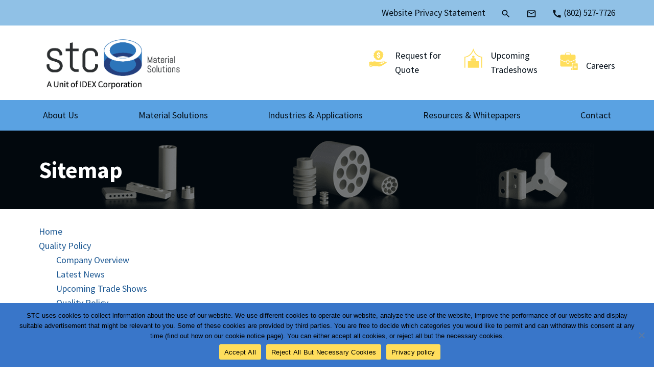

--- FILE ---
content_type: text/html; charset=UTF-8
request_url: https://ceramics.net/sitemap/
body_size: 21268
content:
<!DOCTYPE html>
<html lang="en-US">
<head>
		<meta charset="UTF-8">
	<meta name="viewport" content="width=device-width, initial-scale=1, shrink-to-fit=no">
	<meta name="format-detection" content="telephone=no">
	<link rel="profile" href="http://gmpg.org/xfn/11">

<link rel="preconnect" href="https://fonts.googleapis.com">
<link rel="preconnect" href="https://fonts.gstatic.com" crossorigin>

	
	
	<link rel="preconnect" href="https://fonts.googleapis.com">
	<link rel="preconnect" href="https://fonts.gstatic.com" crossorigin>
	
	

	
	<meta name='robots' content='index, follow, max-image-preview:large, max-snippet:-1, max-video-preview:-1' />

            <script data-no-defer="1" data-ezscrex="false" data-cfasync="false" data-pagespeed-no-defer data-cookieconsent="ignore">
                var ctPublicFunctions = {"_ajax_nonce":"be764fbcf5","_rest_nonce":"d2c4defcef","_ajax_url":"\/wp-admin\/admin-ajax.php","_rest_url":"https:\/\/ceramics.net\/wp-json\/","data__cookies_type":"none","data__ajax_type":"rest","data__bot_detector_enabled":"1","data__frontend_data_log_enabled":1,"cookiePrefix":"","wprocket_detected":true,"host_url":"ceramics.net","text__ee_click_to_select":"Click to select the whole data","text__ee_original_email":"The complete one is","text__ee_got_it":"Got it","text__ee_blocked":"Blocked","text__ee_cannot_connect":"Cannot connect","text__ee_cannot_decode":"Can not decode email. Unknown reason","text__ee_email_decoder":"CleanTalk email decoder","text__ee_wait_for_decoding":"The magic is on the way!","text__ee_decoding_process":"Please wait a few seconds while we decode the contact data."}
            </script>
        
            <script data-no-defer="1" data-ezscrex="false" data-cfasync="false" data-pagespeed-no-defer data-cookieconsent="ignore">
                var ctPublic = {"_ajax_nonce":"be764fbcf5","settings__forms__check_internal":"0","settings__forms__check_external":"0","settings__forms__force_protection":"0","settings__forms__search_test":"0","settings__forms__wc_add_to_cart":"0","settings__data__bot_detector_enabled":"1","settings__sfw__anti_crawler":0,"blog_home":"https:\/\/ceramics.net\/","pixel__setting":"3","pixel__enabled":true,"pixel__url":null,"data__email_check_before_post":"1","data__email_check_exist_post":"1","data__cookies_type":"none","data__key_is_ok":true,"data__visible_fields_required":true,"wl_brandname":"Anti-Spam by CleanTalk","wl_brandname_short":"CleanTalk","ct_checkjs_key":"5e0a380a3af4a9555cc956daafc4cea6dc9d8dc1fc333fd2912446ac2886f653","emailEncoderPassKey":"daf8fc6c387ee24275175e86a2ac1d42","bot_detector_forms_excluded":"W10=","advancedCacheExists":true,"varnishCacheExists":false,"wc_ajax_add_to_cart":true}
            </script>
        
	<!-- This site is optimized with the Yoast SEO plugin v26.7 - https://yoast.com/wordpress/plugins/seo/ -->
	<title>Sitemap - STC Material Solutions</title>
<link data-rocket-prefetch href="https://www.googletagmanager.com" rel="dns-prefetch">
<link data-rocket-prefetch href="https://fd.cleantalk.org" rel="dns-prefetch">
<link data-rocket-prefetch href="https://www.webtraxs.com" rel="dns-prefetch">
<link data-rocket-prefetch href="https://fonts.googleapis.com" rel="dns-prefetch">
<link data-rocket-prefetch href="https://secure.detailsinventivegroup.com" rel="dns-prefetch">
<link data-rocket-prefetch href="https://www.googleadservices.com" rel="dns-prefetch">
<link data-rocket-prefetch href="https://googleads.g.doubleclick.net" rel="dns-prefetch">
<link data-rocket-preload as="style" href="https://fonts.googleapis.com/css2?family=Oswald:wght@200;300;400;500;600;700&#038;family=Source+Sans+Pro:wght@200;300;400;600;700;900&#038;family=Open+Sans:wght@300;400;600;700;800&#038;family=Poppins:wght@300;400;500;600;700;800&#038;family=Ubuntu:ital,wght@0,300;0,400;0,500;0,700;1,300;1,400;1,500;1,700&#038;family=Roboto:ital,wght@0,100;0,300;0,400;0,500;0,700;0,900;1,100;1,300;1,400;1,500;1,700;1,900&#038;family=Oswald:wght@200;300;400;500;600;700&#038;family=Source+Sans+Pro:ital,wght@0,300;0,400;0,600;0,700;0,900;1,400&#038;display=swap" rel="preload">
<link href="https://fonts.googleapis.com/css2?family=Oswald:wght@200;300;400;500;600;700&#038;family=Source+Sans+Pro:wght@200;300;400;600;700;900&#038;family=Open+Sans:wght@300;400;600;700;800&#038;family=Poppins:wght@300;400;500;600;700;800&#038;family=Ubuntu:ital,wght@0,300;0,400;0,500;0,700;1,300;1,400;1,500;1,700&#038;family=Roboto:ital,wght@0,100;0,300;0,400;0,500;0,700;0,900;1,100;1,300;1,400;1,500;1,700;1,900&#038;family=Oswald:wght@200;300;400;500;600;700&#038;family=Source+Sans+Pro:ital,wght@0,300;0,400;0,600;0,700;0,900;1,400&#038;display=swap" media="print" onload="this.media=&#039;all&#039;" rel="stylesheet">
<noscript data-wpr-hosted-gf-parameters=""><link rel="stylesheet" href="https://fonts.googleapis.com/css2?family=Oswald:wght@200;300;400;500;600;700&#038;family=Source+Sans+Pro:wght@200;300;400;600;700;900&#038;family=Open+Sans:wght@300;400;600;700;800&#038;family=Poppins:wght@300;400;500;600;700;800&#038;family=Ubuntu:ital,wght@0,300;0,400;0,500;0,700;1,300;1,400;1,500;1,700&#038;family=Roboto:ital,wght@0,100;0,300;0,400;0,500;0,700;0,900;1,100;1,300;1,400;1,500;1,700;1,900&#038;family=Oswald:wght@200;300;400;500;600;700&#038;family=Source+Sans+Pro:ital,wght@0,300;0,400;0,600;0,700;0,900;1,400&#038;display=swap"></noscript><link rel="preload" data-rocket-preload as="image" href="https://ceramics.net/wp-content/uploads/stc-generic-banner-1270x185-03272020_17.png" fetchpriority="high">
	<meta name="description" content="Get an overview of STC Material Solutions website structure and access all of our pages with ease. Explore our sitemap for quick and convenient navigation." />
	<link rel="canonical" href="https://ceramics.net/sitemap/" />
	<meta property="og:locale" content="en_US" />
	<meta property="og:type" content="article" />
	<meta property="og:title" content="Sitemap - STC Material Solutions" />
	<meta property="og:description" content="Get an overview of STC Material Solutions website structure and access all of our pages with ease. Explore our sitemap for quick and convenient navigation." />
	<meta property="og:url" content="https://ceramics.net/sitemap/" />
	<meta property="og:site_name" content="STC Material Solutions" />
	<meta property="article:publisher" content="https://www.facebook.com/people/Superior-Technical-Ceramics/100071514251112/" />
	<meta property="article:modified_time" content="2023-04-05T06:43:59+00:00" />
	<script type="application/ld+json" class="yoast-schema-graph">{"@context":"https://schema.org","@graph":[{"@type":"WebPage","@id":"https://ceramics.net/sitemap/","url":"https://ceramics.net/sitemap/","name":"Sitemap - STC Material Solutions","isPartOf":{"@id":"https://ceramics.net/#website"},"datePublished":"2014-07-10T16:08:52+00:00","dateModified":"2023-04-05T06:43:59+00:00","description":"Get an overview of STC Material Solutions website structure and access all of our pages with ease. Explore our sitemap for quick and convenient navigation.","breadcrumb":{"@id":"https://ceramics.net/sitemap/#breadcrumb"},"inLanguage":"en-US","potentialAction":[{"@type":"ReadAction","target":["https://ceramics.net/sitemap/"]}]},{"@type":"BreadcrumbList","@id":"https://ceramics.net/sitemap/#breadcrumb","itemListElement":[{"@type":"ListItem","position":1,"name":"Home","item":"https://ceramics.net/"},{"@type":"ListItem","position":2,"name":"Sitemap"}]},{"@type":"WebSite","@id":"https://ceramics.net/#website","url":"https://ceramics.net/","name":"STC Material Solutions","description":"","publisher":{"@id":"https://ceramics.net/#organization"},"potentialAction":[{"@type":"SearchAction","target":{"@type":"EntryPoint","urlTemplate":"https://ceramics.net/?s={search_term_string}"},"query-input":{"@type":"PropertyValueSpecification","valueRequired":true,"valueName":"search_term_string"}}],"inLanguage":"en-US"},{"@type":"Organization","@id":"https://ceramics.net/#organization","name":"Superior Technical Ceramics","url":"https://ceramics.net/","logo":{"@type":"ImageObject","inLanguage":"en-US","@id":"https://ceramics.net/#/schema/logo/image/","url":"https://ceramics.net/wp-content/uploads/stc-logo.png","contentUrl":"https://ceramics.net/wp-content/uploads/stc-logo.png","width":286,"height":72,"caption":"Superior Technical Ceramics"},"image":{"@id":"https://ceramics.net/#/schema/logo/image/"},"sameAs":["https://www.facebook.com/people/Superior-Technical-Ceramics/100071514251112/","https://www.linkedin.com/company/superior-technical-ceramics"]}]}</script>
	<!-- / Yoast SEO plugin. -->


<link rel='dns-prefetch' href='//fd.cleantalk.org' />
<link rel='dns-prefetch' href='//fonts.googleapis.com' />
<link href='https://fonts.gstatic.com' crossorigin rel='preconnect' />
<link rel="alternate" type="application/rss+xml" title="STC Material Solutions &raquo; Feed" href="https://ceramics.net/feed/" />
<link rel="alternate" type="application/rss+xml" title="STC Material Solutions &raquo; Comments Feed" href="https://ceramics.net/comments/feed/" />
<link rel="alternate" type="text/calendar" title="STC Material Solutions &raquo; iCal Feed" href="https://ceramics.net/upcoming-trade-shows/?ical=1" />
<link rel="alternate" title="oEmbed (JSON)" type="application/json+oembed" href="https://ceramics.net/wp-json/oembed/1.0/embed?url=https%3A%2F%2Fceramics.net%2Fsitemap%2F" />
<link rel="alternate" title="oEmbed (XML)" type="text/xml+oembed" href="https://ceramics.net/wp-json/oembed/1.0/embed?url=https%3A%2F%2Fceramics.net%2Fsitemap%2F&#038;format=xml" />
<style id='wp-img-auto-sizes-contain-inline-css' type='text/css'>
img:is([sizes=auto i],[sizes^="auto," i]){contain-intrinsic-size:3000px 1500px}
/*# sourceURL=wp-img-auto-sizes-contain-inline-css */
</style>
<style id='wp-emoji-styles-inline-css' type='text/css'>

	img.wp-smiley, img.emoji {
		display: inline !important;
		border: none !important;
		box-shadow: none !important;
		height: 1em !important;
		width: 1em !important;
		margin: 0 0.07em !important;
		vertical-align: -0.1em !important;
		background: none !important;
		padding: 0 !important;
	}
/*# sourceURL=wp-emoji-styles-inline-css */
</style>
<link rel='stylesheet' id='wp-block-library-css' href='https://ceramics.net/wp-includes/css/dist/block-library/style.min.css?ver=6.9' type='text/css' media='all' />
<style id='global-styles-inline-css' type='text/css'>
:root{--wp--preset--aspect-ratio--square: 1;--wp--preset--aspect-ratio--4-3: 4/3;--wp--preset--aspect-ratio--3-4: 3/4;--wp--preset--aspect-ratio--3-2: 3/2;--wp--preset--aspect-ratio--2-3: 2/3;--wp--preset--aspect-ratio--16-9: 16/9;--wp--preset--aspect-ratio--9-16: 9/16;--wp--preset--color--black: #000000;--wp--preset--color--cyan-bluish-gray: #abb8c3;--wp--preset--color--white: #ffffff;--wp--preset--color--pale-pink: #f78da7;--wp--preset--color--vivid-red: #cf2e2e;--wp--preset--color--luminous-vivid-orange: #ff6900;--wp--preset--color--luminous-vivid-amber: #fcb900;--wp--preset--color--light-green-cyan: #7bdcb5;--wp--preset--color--vivid-green-cyan: #00d084;--wp--preset--color--pale-cyan-blue: #8ed1fc;--wp--preset--color--vivid-cyan-blue: #0693e3;--wp--preset--color--vivid-purple: #9b51e0;--wp--preset--gradient--vivid-cyan-blue-to-vivid-purple: linear-gradient(135deg,rgb(6,147,227) 0%,rgb(155,81,224) 100%);--wp--preset--gradient--light-green-cyan-to-vivid-green-cyan: linear-gradient(135deg,rgb(122,220,180) 0%,rgb(0,208,130) 100%);--wp--preset--gradient--luminous-vivid-amber-to-luminous-vivid-orange: linear-gradient(135deg,rgb(252,185,0) 0%,rgb(255,105,0) 100%);--wp--preset--gradient--luminous-vivid-orange-to-vivid-red: linear-gradient(135deg,rgb(255,105,0) 0%,rgb(207,46,46) 100%);--wp--preset--gradient--very-light-gray-to-cyan-bluish-gray: linear-gradient(135deg,rgb(238,238,238) 0%,rgb(169,184,195) 100%);--wp--preset--gradient--cool-to-warm-spectrum: linear-gradient(135deg,rgb(74,234,220) 0%,rgb(151,120,209) 20%,rgb(207,42,186) 40%,rgb(238,44,130) 60%,rgb(251,105,98) 80%,rgb(254,248,76) 100%);--wp--preset--gradient--blush-light-purple: linear-gradient(135deg,rgb(255,206,236) 0%,rgb(152,150,240) 100%);--wp--preset--gradient--blush-bordeaux: linear-gradient(135deg,rgb(254,205,165) 0%,rgb(254,45,45) 50%,rgb(107,0,62) 100%);--wp--preset--gradient--luminous-dusk: linear-gradient(135deg,rgb(255,203,112) 0%,rgb(199,81,192) 50%,rgb(65,88,208) 100%);--wp--preset--gradient--pale-ocean: linear-gradient(135deg,rgb(255,245,203) 0%,rgb(182,227,212) 50%,rgb(51,167,181) 100%);--wp--preset--gradient--electric-grass: linear-gradient(135deg,rgb(202,248,128) 0%,rgb(113,206,126) 100%);--wp--preset--gradient--midnight: linear-gradient(135deg,rgb(2,3,129) 0%,rgb(40,116,252) 100%);--wp--preset--font-size--small: 13px;--wp--preset--font-size--medium: 20px;--wp--preset--font-size--large: 36px;--wp--preset--font-size--x-large: 42px;--wp--preset--spacing--20: 0.44rem;--wp--preset--spacing--30: 0.67rem;--wp--preset--spacing--40: 1rem;--wp--preset--spacing--50: 1.5rem;--wp--preset--spacing--60: 2.25rem;--wp--preset--spacing--70: 3.38rem;--wp--preset--spacing--80: 5.06rem;--wp--preset--shadow--natural: 6px 6px 9px rgba(0, 0, 0, 0.2);--wp--preset--shadow--deep: 12px 12px 50px rgba(0, 0, 0, 0.4);--wp--preset--shadow--sharp: 6px 6px 0px rgba(0, 0, 0, 0.2);--wp--preset--shadow--outlined: 6px 6px 0px -3px rgb(255, 255, 255), 6px 6px rgb(0, 0, 0);--wp--preset--shadow--crisp: 6px 6px 0px rgb(0, 0, 0);}:where(.is-layout-flex){gap: 0.5em;}:where(.is-layout-grid){gap: 0.5em;}body .is-layout-flex{display: flex;}.is-layout-flex{flex-wrap: wrap;align-items: center;}.is-layout-flex > :is(*, div){margin: 0;}body .is-layout-grid{display: grid;}.is-layout-grid > :is(*, div){margin: 0;}:where(.wp-block-columns.is-layout-flex){gap: 2em;}:where(.wp-block-columns.is-layout-grid){gap: 2em;}:where(.wp-block-post-template.is-layout-flex){gap: 1.25em;}:where(.wp-block-post-template.is-layout-grid){gap: 1.25em;}.has-black-color{color: var(--wp--preset--color--black) !important;}.has-cyan-bluish-gray-color{color: var(--wp--preset--color--cyan-bluish-gray) !important;}.has-white-color{color: var(--wp--preset--color--white) !important;}.has-pale-pink-color{color: var(--wp--preset--color--pale-pink) !important;}.has-vivid-red-color{color: var(--wp--preset--color--vivid-red) !important;}.has-luminous-vivid-orange-color{color: var(--wp--preset--color--luminous-vivid-orange) !important;}.has-luminous-vivid-amber-color{color: var(--wp--preset--color--luminous-vivid-amber) !important;}.has-light-green-cyan-color{color: var(--wp--preset--color--light-green-cyan) !important;}.has-vivid-green-cyan-color{color: var(--wp--preset--color--vivid-green-cyan) !important;}.has-pale-cyan-blue-color{color: var(--wp--preset--color--pale-cyan-blue) !important;}.has-vivid-cyan-blue-color{color: var(--wp--preset--color--vivid-cyan-blue) !important;}.has-vivid-purple-color{color: var(--wp--preset--color--vivid-purple) !important;}.has-black-background-color{background-color: var(--wp--preset--color--black) !important;}.has-cyan-bluish-gray-background-color{background-color: var(--wp--preset--color--cyan-bluish-gray) !important;}.has-white-background-color{background-color: var(--wp--preset--color--white) !important;}.has-pale-pink-background-color{background-color: var(--wp--preset--color--pale-pink) !important;}.has-vivid-red-background-color{background-color: var(--wp--preset--color--vivid-red) !important;}.has-luminous-vivid-orange-background-color{background-color: var(--wp--preset--color--luminous-vivid-orange) !important;}.has-luminous-vivid-amber-background-color{background-color: var(--wp--preset--color--luminous-vivid-amber) !important;}.has-light-green-cyan-background-color{background-color: var(--wp--preset--color--light-green-cyan) !important;}.has-vivid-green-cyan-background-color{background-color: var(--wp--preset--color--vivid-green-cyan) !important;}.has-pale-cyan-blue-background-color{background-color: var(--wp--preset--color--pale-cyan-blue) !important;}.has-vivid-cyan-blue-background-color{background-color: var(--wp--preset--color--vivid-cyan-blue) !important;}.has-vivid-purple-background-color{background-color: var(--wp--preset--color--vivid-purple) !important;}.has-black-border-color{border-color: var(--wp--preset--color--black) !important;}.has-cyan-bluish-gray-border-color{border-color: var(--wp--preset--color--cyan-bluish-gray) !important;}.has-white-border-color{border-color: var(--wp--preset--color--white) !important;}.has-pale-pink-border-color{border-color: var(--wp--preset--color--pale-pink) !important;}.has-vivid-red-border-color{border-color: var(--wp--preset--color--vivid-red) !important;}.has-luminous-vivid-orange-border-color{border-color: var(--wp--preset--color--luminous-vivid-orange) !important;}.has-luminous-vivid-amber-border-color{border-color: var(--wp--preset--color--luminous-vivid-amber) !important;}.has-light-green-cyan-border-color{border-color: var(--wp--preset--color--light-green-cyan) !important;}.has-vivid-green-cyan-border-color{border-color: var(--wp--preset--color--vivid-green-cyan) !important;}.has-pale-cyan-blue-border-color{border-color: var(--wp--preset--color--pale-cyan-blue) !important;}.has-vivid-cyan-blue-border-color{border-color: var(--wp--preset--color--vivid-cyan-blue) !important;}.has-vivid-purple-border-color{border-color: var(--wp--preset--color--vivid-purple) !important;}.has-vivid-cyan-blue-to-vivid-purple-gradient-background{background: var(--wp--preset--gradient--vivid-cyan-blue-to-vivid-purple) !important;}.has-light-green-cyan-to-vivid-green-cyan-gradient-background{background: var(--wp--preset--gradient--light-green-cyan-to-vivid-green-cyan) !important;}.has-luminous-vivid-amber-to-luminous-vivid-orange-gradient-background{background: var(--wp--preset--gradient--luminous-vivid-amber-to-luminous-vivid-orange) !important;}.has-luminous-vivid-orange-to-vivid-red-gradient-background{background: var(--wp--preset--gradient--luminous-vivid-orange-to-vivid-red) !important;}.has-very-light-gray-to-cyan-bluish-gray-gradient-background{background: var(--wp--preset--gradient--very-light-gray-to-cyan-bluish-gray) !important;}.has-cool-to-warm-spectrum-gradient-background{background: var(--wp--preset--gradient--cool-to-warm-spectrum) !important;}.has-blush-light-purple-gradient-background{background: var(--wp--preset--gradient--blush-light-purple) !important;}.has-blush-bordeaux-gradient-background{background: var(--wp--preset--gradient--blush-bordeaux) !important;}.has-luminous-dusk-gradient-background{background: var(--wp--preset--gradient--luminous-dusk) !important;}.has-pale-ocean-gradient-background{background: var(--wp--preset--gradient--pale-ocean) !important;}.has-electric-grass-gradient-background{background: var(--wp--preset--gradient--electric-grass) !important;}.has-midnight-gradient-background{background: var(--wp--preset--gradient--midnight) !important;}.has-small-font-size{font-size: var(--wp--preset--font-size--small) !important;}.has-medium-font-size{font-size: var(--wp--preset--font-size--medium) !important;}.has-large-font-size{font-size: var(--wp--preset--font-size--large) !important;}.has-x-large-font-size{font-size: var(--wp--preset--font-size--x-large) !important;}
/*# sourceURL=global-styles-inline-css */
</style>

<style id='classic-theme-styles-inline-css' type='text/css'>
/*! This file is auto-generated */
.wp-block-button__link{color:#fff;background-color:#32373c;border-radius:9999px;box-shadow:none;text-decoration:none;padding:calc(.667em + 2px) calc(1.333em + 2px);font-size:1.125em}.wp-block-file__button{background:#32373c;color:#fff;text-decoration:none}
/*# sourceURL=/wp-includes/css/classic-themes.min.css */
</style>
<link rel='stylesheet' id='cleantalk-public-css-css' href='https://ceramics.net/wp-content/plugins/cleantalk-spam-protect/css/cleantalk-public.min.css?ver=6.70.1_1766153102' type='text/css' media='all' />
<link rel='stylesheet' id='cleantalk-email-decoder-css-css' href='https://ceramics.net/wp-content/plugins/cleantalk-spam-protect/css/cleantalk-email-decoder.min.css?ver=6.70.1_1766153102' type='text/css' media='all' />
<link rel='stylesheet' id='cookie-notice-front-css' href='https://ceramics.net/wp-content/plugins/cookie-notice/css/front.min.css?ver=2.5.11' type='text/css' media='all' />
<link rel='stylesheet' id='popb_admin_top_menu_styles_csm-css' href='https://ceramics.net/wp-content/plugins/page-builder-add/styles/admin-csm-menu-styles.css?ver=6.9' type='text/css' media='all' />
<link rel='stylesheet' id='wp-job-manager-job-listings-css' href='https://ceramics.net/wp-content/plugins/wp-job-manager/assets/dist/css/job-listings.css?ver=598383a28ac5f9f156e4' type='text/css' media='all' />
<link rel='stylesheet' id='material-icons-css' href='//fonts.googleapis.com/icon?family=Material+Icons&#038;display=swap&#038;ver=6.9' type='text/css' media='all' />
<link rel='stylesheet' id='theme-styles-css' href='https://ceramics.net/wp-content/themes/ceramics-default/css/theme.min.css?ver=1.0.0' type='text/css' media='all' />
<link rel='stylesheet' id='tablepress-default-css' href='https://ceramics.net/wp-content/tablepress-combined.min.css?ver=44' type='text/css' media='all' />
<script type="text/javascript" src="https://ceramics.net/wp-content/plugins/svg-support/vendor/DOMPurify/DOMPurify.min.js?ver=2.5.8" id="bodhi-dompurify-library-js" data-rocket-defer defer></script>
<script type="text/javascript" src="https://ceramics.net/wp-content/plugins/cleantalk-spam-protect/js/apbct-public-bundle.min.js?ver=6.70.1_1766153102" id="apbct-public-bundle.min-js-js" data-rocket-defer defer></script>
<script data-minify="1" type="text/javascript" src="https://ceramics.net/wp-content/cache/min/1/ct-bot-detector-wrapper.js?ver=1768381079" id="ct_bot_detector-js" defer="defer" data-wp-strategy="defer"></script>
<script type="text/javascript" id="cookie-notice-front-js-before">
/* <![CDATA[ */
var cnArgs = {"ajaxUrl":"https:\/\/ceramics.net\/wp-admin\/admin-ajax.php","nonce":"03a04c7345","hideEffect":"fade","position":"bottom","onScroll":true,"onScrollOffset":100,"onClick":false,"cookieName":"cookie_notice_accepted","cookieTime":2592000,"cookieTimeRejected":2592000,"globalCookie":false,"redirection":true,"cache":true,"revokeCookies":true,"revokeCookiesOpt":"automatic"};

//# sourceURL=cookie-notice-front-js-before
/* ]]> */
</script>
<script type="text/javascript" src="https://ceramics.net/wp-content/plugins/cookie-notice/js/front.min.js?ver=2.5.11" id="cookie-notice-front-js" data-rocket-defer defer></script>
<script type="text/javascript" src="https://ceramics.net/wp-includes/js/jquery/jquery.min.js?ver=3.7.1" id="jquery-core-js" data-rocket-defer defer></script>
<script type="text/javascript" src="https://ceramics.net/wp-includes/js/jquery/jquery-migrate.min.js?ver=3.4.1" id="jquery-migrate-js" data-rocket-defer defer></script>
<script type="text/javascript" id="bodhi_svg_inline-js-extra">
/* <![CDATA[ */
var svgSettings = {"skipNested":""};
//# sourceURL=bodhi_svg_inline-js-extra
/* ]]> */
</script>
<script type="text/javascript" src="https://ceramics.net/wp-content/plugins/svg-support/js/min/svgs-inline-min.js" id="bodhi_svg_inline-js" data-rocket-defer defer></script>
<script type="text/javascript" id="bodhi_svg_inline-js-after">
/* <![CDATA[ */
cssTarget={"Bodhi":"img.style-svg","ForceInlineSVG":"style-svg"};ForceInlineSVGActive="false";frontSanitizationEnabled="on";
//# sourceURL=bodhi_svg_inline-js-after
/* ]]> */
</script>
<link rel="https://api.w.org/" href="https://ceramics.net/wp-json/" /><link rel="alternate" title="JSON" type="application/json" href="https://ceramics.net/wp-json/wp/v2/pages/9" /><link rel="EditURI" type="application/rsd+xml" title="RSD" href="https://ceramics.net/xmlrpc.php?rsd" />
<link rel='shortlink' href='https://ceramics.net/?p=9' />
<script type="text/javascript" src="https://secure.detailsinventivegroup.com/js/787759.js"  data-rocket-defer defer></script> <noscript><img alt="" src="https://secure.detailsinventivegroup.com/787759.png" style="display:none;" /></noscript><meta name="generator" content="performance-lab 4.0.1; plugins: ">
<meta name="tec-api-version" content="v1"><meta name="tec-api-origin" content="https://ceramics.net"><link rel="alternate" href="https://ceramics.net/wp-json/tribe/events/v1/" /><meta name="mobile-web-app-capable" content="yes">
<meta name="apple-mobile-web-app-capable" content="yes">
<meta name="apple-mobile-web-app-title" content="STC Material Solutions - ">
<link rel="icon" href="https://ceramics.net/wp-content/uploads/stc-icon-blue-258x200.png" sizes="32x32" />
<link rel="icon" href="https://ceramics.net/wp-content/uploads/stc-icon-blue-258x200.png" sizes="192x192" />
<link rel="apple-touch-icon" href="https://ceramics.net/wp-content/uploads/stc-icon-blue-258x200.png" />
<meta name="msapplication-TileImage" content="https://ceramics.net/wp-content/uploads/stc-icon-blue-e1680278962379.png" />
		<style type="text/css" id="wp-custom-css">
			.sf-links a{
	white-space: unset!important;
}
@media only screen and (max-width: 570px){ 
.page-id-1656 .bmi-image{
	text-align:center;
}
}

@media only screen and (max-width: 570px){ 
.page-id-1656 .bmi-image{
	text-align:center;
}
}
@media only screen and (max-width: 570px){
	.page-id-1656 .bm-content-wrap{
		text-align:center;
	}
}

.bicm-img-wrap {
        padding: 0;
        background-repeat: no-repeat !important;
        background-position: initial !important;
        background-size: cover !important;
        
    }

@media only screen and (max-width: 768px) {
	.bicm-img-wrap {
        background-position: center;
    }
}

/* .btn-primary:hover{
	background-color: transparent;
	border-color: #fff;
	color:#fff;
} */

.btn-primary:not(:disabled):not(.disabled):active{
	background-color: transparent;
	color:#fff;
	border-color: #fff;
}

/* a:focus:not(:active):not(:hover){
	background-color: transparent;
	color:#fff;
	border-color: #fff;
} */

.astcm-content h2 a{
	color:#ffde5c;
}

.astcm-content h2 a:hover {
	color: #5aa2e2 !important;
}

		</style>
		<noscript><style id="rocket-lazyload-nojs-css">.rll-youtube-player, [data-lazy-src]{display:none !important;}</style></noscript>
	    	<!-- ========== GOOGLE ANALYTICS ========== -->
<!-- Google Code for Remarketing Tag -->
<!--------------------------------------------------
Remarketing tags may not be associated with personally identifiable information or placed on pages related to sensitive categories. See more information and 
instructions on how to setup the tag on: http://google.com/ads/remarketingsetup
--------------------------------------------------->
<script type="text/javascript">
/* <![CDATA[ */
var google_conversion_id = 997443869;
var google_custom_params = window.google_tag_params;
var google_remarketing_only = true;
/* ]]> */
</script>
<script type="text/javascript" src="//www.googleadservices.com/pagead/conversion.js" data-rocket-defer defer>
</script>
<noscript>
<div style="display:inline;">
<img height="1" width="1" style="border-style:none;" alt="" 
src="//googleads.g.doubleclick.net/pagead/viewthroughconversion/997443869/?value=0&amp;guid=ON&amp;script=0"/>
</div>
</noscript>
<!-- ========== END GOOGLE ANALYTICS ========== -->
<!-- Google Tag Manager -->
<script>(function(w,d,s,l,i){w[l]=w[l]||[];w[l].push({'gtm.start':
new Date().getTime(),event:'gtm.js'});var f=d.getElementsByTagName(s)[0],
j=d.createElement(s),dl=l!='dataLayer'?'&l='+l:'';j.async=true;j.src=
'https://www.googletagmanager.com/gtm.js?id='+i+dl;f.parentNode.insertBefore(j,f);
})(window,document,'script','dataLayer','GTM-T2NCQM9');</script>
<!-- End Google Tag Manager -->
<script type="application/ld+json">
{
  "@context": "https://schema.org",
  "@type": "LocalBusiness",
  "name": "Superior Technical Ceramics",
  "image": "https://www.ceramics.net/sites/all/themes/stc/logo.png",
  "@id": "",
  "url": "https://www.ceramics.net/",
  "telephone": "(802) 527-7726",
  "address": {
    "@type": "PostalAddress",
    "streetAddress": "600 Industrial Park Rd.",
    "addressLocality": "St. Albans",
    "addressRegion": "VT",
    "postalCode": "05478",
    "addressCountry": "US"
  },
  "geo": {
    "@type": "GeoCoordinates",
    "latitude": 44.8016519,
    "longitude": -73.10069589999999
  }  
}
</script>
<script type="application/ld+json">
{
  "@context": "https://schema.org",
  "@type": "Organization",
  "name": "Superior Technical Ceramics",
  "url": "https://www.ceramics.net/",
  "logo": "https://www.ceramics.net/sites/all/themes/stc/logo.png",
  "sameAs": [
    "https://www.linkedin.com/company/superior-technical-ceramics",
    "https://www.facebook.com/SuperiorTechnicalCeramics/"
  ]
}
</script>    <meta name="generator" content="WP Rocket 3.20.3" data-wpr-features="wpr_defer_js wpr_minify_js wpr_lazyload_images wpr_lazyload_iframes wpr_preconnect_external_domains wpr_oci wpr_preload_links wpr_desktop" /></head>

<body class="wp-singular page-template-default page page-id-9 wp-embed-responsive wp-theme-ceramics-default cookies-not-set tribe-no-js superior-technical-ceramics-default-theme">
		    	<!-- Google Tag Manager (noscript) -->
<noscript><iframe src="https://www.googletagmanager.com/ns.html?id=GTM-T2NCQM9"
height="0" width="0" style="display:none;visibility:hidden"></iframe></noscript>
<!-- End Google Tag Manager (noscript) -->    
<!--Site Search -->
<div  class="search-module">
	<div  class="container py-3">        
	    	    <form method="get" id="searchform" action="https://ceramics.net/" role="search">
			<label class="sr-only" for="s">Search</label>
			<div class="input-group">
				<input class="field form-control search" id="s" name="s" type="text"
					placeholder="Search &hellip;" value="" title="Search &hellip;" tabindex="-1" aria-label="Search">
				<span class="input-group-append">
					<button type="submit" class="submit btn-primary search-btn" tabindex="-1" aria-label="Search Submit"><i class="fa fa-search" aria-hidden="true"></i></button>
				</span>

				<a href="javacsript:void(0)" class="input-group-append search-close" tabindex="-1" aria-label="Close Search"><i class="fa fa-window-close" aria-hidden="true"></i></a>
			</div>
		</form>
	</div>
</div><div  class="site" id="page">
	<a href="javascript:void(0)" id="skipToContent" class="btn btn-secondary">Skip To Content</a>
	<!-- Header Style Variable -->
				<header  class="site-header header4">
	<div  class="top-header">
		<div  class="container">
			<div class="row">
				<div class="col-lg-6 sh-top-icon">
					
											<a class="sh-rfq" href="/request/" target="_self"> <img class="sh-rfq-img" src="https://ceramics.net/wp-content/uploads/noun-pricing-427320-1.svg"
						alt="" title="" /></a>
					

											<a class="sh-up" href="/upcoming-trade-shows/" target="_self"> <img class="sh-up-img" src="https://ceramics.net/wp-content/uploads/header-upcoming-tradeshows-yellow-1-1.svg"
						alt="" title="" /></a>
					
											<a class="sh-ja" href="/job-application/" target="_self"> <img class="sh-ja-img" src="https://ceramics.net/wp-content/uploads/noun-career-4314807-1.svg"
						alt="" title="" /></a>
									</div>
				<div class="col-lg-6 text-right">
					<a class="privacy-statement order-lg-2 d-none d-lg-inline-block" href="https://ceramics.net/privacy-policy/" >Website Privacy Statement</a>

					<a href="#search" class="search-form-tigger order-lg-2 d-none d-lg-inline-block" aria-label="Search" data-toggle="search-form"><span class="material-icons">search</span></a>
						
											<span class="sh-email d-none d-lg-inline-block"><a class="cms_email" href="/contact-us/" title="Email Us" aria-label="Email Us"><span class="material-icons">mail_outline</span></a></span>
																<span class="sh-ph d-none d-lg-inline-block"><a class="cms_phone" href="tel:8025277726" aria-label="Phone Number" title="8025277726"><span class="material-icons">call</span> <span>(802) 527-7726</span></a></span>
									</div>
			</div>
		</div>
	</div>
	<div  class="top-line">
		<div  class="container">
			<div class="d-flex align-items-center justify-content-between">
				<!-- Your site title as branding in the menu -->
									                    <a href="https://ceramics.net" class="site-logo"><img src="https://ceramics.net/wp-content/uploads/Logo-2.png" alt="" title="" width="286" height="72"></a>
	                <!-- end custom logo -->

				
										<a class="sh-rfq" href="/request/" target="_self"> <img class="sh-rfq-img" src="https://ceramics.net/wp-content/uploads/noun-pricing-427320-1.svg"
						alt="" title="" width="35" height="35" /> <span>Request for Quote</span></a>
					
								    <a class="sh-up" href="/upcoming-trade-shows/" target="_self"> <img class="sh-up-img" src="https://ceramics.net/wp-content/uploads/header-upcoming-tradeshows-yellow-1-1.svg"
                    alt="" title="" width="35" height="35" /> <span>Upcoming Tradeshows</span></a>
				

								    <a class="sh-ja" href="/job-application/" target="_self"> <img class="sh-ja-img" src="https://ceramics.net/wp-content/uploads/noun-career-4314807-1.svg"
                    alt="" title="" width="35" height="35" /> <span>Careers</span></a>
							</div>
		</div>
	</div>
	<div  class="header-inner sh-sticky-wrap">

		<nav class="navbar navbar-expand-lg navbar-dark">

			<div  class="container">

				<button class="navbar-toggler" type="button" data-toggle="collapse" data-target="#navbarNavDropdown" aria-controls="navbarNavDropdown" aria-expanded="false" aria-label="Toggle navigation">
					<span class="navbar-toggler-icon"></span>
				</button>

						            <span class="sh-email d-lg-none"><a class="cms_email" href="/contact-us/" title="Email Us" aria-label="Email Us"><span class="material-icons">mail_outline</span> <span></span></a></span>
		        
						        		              <span class="sh-ph d-lg-none"><a class="cms_phone" href="tel:8025277726" aria-label="Phone Number" title="8025277726"><span class="material-icons">call</span> <span>(802) 527-7726</span></a></span>
		                           
                  <!--  <a href="https://ceramics.net/privacy-policy/" class="privacy-statement-mob order-lg-2 d-lg-none">Website Privacy Statement</a> -->
                    
				<a href="#search" class="search-form-tigger order-lg-2 d-lg-none" aria-label="Search" data-toggle="search-form"><span>Search</span> <span class="material-icons">search</span></a>

				<!-- The WordPress Menu goes here -->
									<div id="navbarNavDropdown" class="collapse navbar-collapse"><ul id="main-menu" class="navbar-nav ml-auto main-menu"><li itemscope="itemscope" itemtype="https://www.schema.org/SiteNavigationElement" id="menu-item-2526" class="menu-item menu-item-type-post_type menu-item-object-page menu-item-has-children dropdown menu-item-2526 nav-item"><a title="About Us" href="https://ceramics.net/quality-policy-2/company-overview/" data-toggle="dropdown" aria-haspopup="true" aria-expanded="false" class="dropdown-toggle nav-link" id="menu-item-dropdown-2526">About Us</a>
<ul class="dropdown-menu" aria-labelledby="menu-item-dropdown-2526" role="menu">
	<li itemscope="itemscope" itemtype="https://www.schema.org/SiteNavigationElement" id="menu-item-2685" class="menu-item menu-item-type-post_type menu-item-object-page menu-item-2685 nav-item"><a title="Company Overview" href="https://ceramics.net/quality-policy-2/company-overview/" class="dropdown-item">Company Overview</a></li>
	<li itemscope="itemscope" itemtype="https://www.schema.org/SiteNavigationElement" id="menu-item-1710" class="menu-item menu-item-type-post_type menu-item-object-page menu-item-1710 nav-item"><a title="Latest News" href="https://ceramics.net/quality-policy-2/latest-news/" class="dropdown-item">Latest News</a></li>
	<li itemscope="itemscope" itemtype="https://www.schema.org/SiteNavigationElement" id="menu-item-2687" class="menu-item menu-item-type-post_type menu-item-object-page menu-item-2687 nav-item"><a title="Quality Policy" href="https://ceramics.net/quality-policy-2/" class="dropdown-item">Quality Policy</a></li>
	<li itemscope="itemscope" itemtype="https://www.schema.org/SiteNavigationElement" id="menu-item-2406" class="menu-item menu-item-type-custom menu-item-object-custom menu-item-2406 nav-item"><a title="External Provider Quality Clause" href="https://ceramics.net/wp-content/uploads/T-93-0007.1-External-Provider-Quality-Clauses-AD.pdf" class="dropdown-item">External Provider Quality Clause</a></li>
	<li itemscope="itemscope" itemtype="https://www.schema.org/SiteNavigationElement" id="menu-item-2746" class="menu-item menu-item-type-post_type menu-item-object-page menu-item-2746 nav-item"><a title="Terms and Conditions of Sale" href="https://ceramics.net/quality-policy-2/terms-and-conditions/" class="dropdown-item">Terms and Conditions of Sale</a></li>
	<li itemscope="itemscope" itemtype="https://www.schema.org/SiteNavigationElement" id="menu-item-2738" class="menu-item menu-item-type-custom menu-item-object-custom menu-item-2738 nav-item"><a title="Terms and Conditions of Purchase" href="https://www.idexcorp.com/wp-content/uploads/2024/10/IDEXPOsTC-1.pdf" class="dropdown-item">Terms and Conditions of Purchase</a></li>
</ul>
</li>
<li itemscope="itemscope" itemtype="https://www.schema.org/SiteNavigationElement" id="menu-item-2507" class="menu-item menu-item-type-post_type menu-item-object-page menu-item-has-children dropdown menu-item-2507 nav-item"><a title="Material Solutions" href="https://ceramics.net/material-solutions/" data-toggle="dropdown" aria-haspopup="true" aria-expanded="false" class="dropdown-toggle nav-link" id="menu-item-dropdown-2507">Material Solutions</a>
<ul class="dropdown-menu" aria-labelledby="menu-item-dropdown-2507" role="menu">
	<li itemscope="itemscope" itemtype="https://www.schema.org/SiteNavigationElement" id="menu-item-1713" class="menu-item menu-item-type-post_type menu-item-object-page menu-item-has-children dropdown menu-item-1713 nav-item"><a title="Ceramic Materials Solutions" href="https://ceramics.net/ceramic-materials-solutions/" class="dropdown-item">Ceramic Materials Solutions</a>
	<ul class="dropdown-menu" aria-labelledby="menu-item-dropdown-2507" role="menu">
		<li itemscope="itemscope" itemtype="https://www.schema.org/SiteNavigationElement" id="menu-item-1714" class="menu-item menu-item-type-post_type menu-item-object-page menu-item-1714 nav-item"><a title="Aluminas" href="https://ceramics.net/ceramic-materials-solutions/aluminas/" class="dropdown-item">Aluminas</a></li>
		<li itemscope="itemscope" itemtype="https://www.schema.org/SiteNavigationElement" id="menu-item-1715" class="menu-item menu-item-type-post_type menu-item-object-page menu-item-1715 nav-item"><a title="Silicates" href="https://ceramics.net/ceramic-materials-solutions/silicates/" class="dropdown-item">Silicates</a></li>
		<li itemscope="itemscope" itemtype="https://www.schema.org/SiteNavigationElement" id="menu-item-1716" class="menu-item menu-item-type-post_type menu-item-object-page menu-item-1716 nav-item"><a title="Zirconia Ceramics" href="https://ceramics.net/ceramic-materials-solutions/zirconia-ceramics/" class="dropdown-item">Zirconia Ceramics</a></li>
	</ul>
</li>
	<li itemscope="itemscope" itemtype="https://www.schema.org/SiteNavigationElement" id="menu-item-1717" class="menu-item menu-item-type-post_type menu-item-object-page menu-item-has-children dropdown menu-item-1717 nav-item"><a title="Hermetic Sealing Solutions" href="https://ceramics.net/hermetic-sealing-solutions/" class="dropdown-item">Hermetic Sealing Solutions</a>
	<ul class="dropdown-menu" aria-labelledby="menu-item-dropdown-2507" role="menu">
		<li itemscope="itemscope" itemtype="https://www.schema.org/SiteNavigationElement" id="menu-item-2335" class="smooth-scroll menu-item menu-item-type-custom menu-item-object-custom menu-item-2335 nav-item"><a title="Products" href="//www.ceramics.net/hermetic-sealing-solutions/#prod" class="dropdown-item">Products</a></li>
		<li itemscope="itemscope" itemtype="https://www.schema.org/SiteNavigationElement" id="menu-item-2336" class="smooth-scroll menu-item menu-item-type-custom menu-item-object-custom menu-item-2336 nav-item"><a title="Capabilities" href="//www.ceramics.net/hermetic-sealing-solutions/#cap" class="dropdown-item">Capabilities</a></li>
	</ul>
</li>
</ul>
</li>
<li itemscope="itemscope" itemtype="https://www.schema.org/SiteNavigationElement" id="menu-item-1720" class="menu-item menu-item-type-post_type menu-item-object-page menu-item-has-children dropdown menu-item-1720 nav-item"><a title="Industries &amp; Applications" href="https://ceramics.net/ceramic-industries/" data-toggle="dropdown" aria-haspopup="true" aria-expanded="false" class="dropdown-toggle nav-link" id="menu-item-dropdown-1720">Industries &#038; Applications</a>
<ul class="dropdown-menu" aria-labelledby="menu-item-dropdown-1720" role="menu">
	<li itemscope="itemscope" itemtype="https://www.schema.org/SiteNavigationElement" id="menu-item-1721" class="menu-item menu-item-type-post_type menu-item-object-page menu-item-1721 nav-item"><a title="Aerospace &#038; Defense" href="https://ceramics.net/ceramic-industries/aerospace-defense/" class="dropdown-item">Aerospace &#038; Defense</a></li>
	<li itemscope="itemscope" itemtype="https://www.schema.org/SiteNavigationElement" id="menu-item-1722" class="menu-item menu-item-type-post_type menu-item-object-page menu-item-1722 nav-item"><a title="Analytical Instrumentation" href="https://ceramics.net/ceramic-industries/analytical-instrumentation/" class="dropdown-item">Analytical Instrumentation</a></li>
	<li itemscope="itemscope" itemtype="https://www.schema.org/SiteNavigationElement" id="menu-item-1726" class="menu-item menu-item-type-post_type menu-item-object-page menu-item-1726 nav-item"><a title="Technical Ceramics for Energy" href="https://ceramics.net/ceramic-industries/technical-ceramics-for-energy/" class="dropdown-item">Technical Ceramics for Energy</a></li>
	<li itemscope="itemscope" itemtype="https://www.schema.org/SiteNavigationElement" id="menu-item-1724" class="menu-item menu-item-type-post_type menu-item-object-page menu-item-1724 nav-item"><a title="Oil &#038; Gas / Petrochemical" href="https://ceramics.net/ceramic-industries/oil-gas-petrochemical/" class="dropdown-item">Oil &#038; Gas / Petrochemical</a></li>
	<li itemscope="itemscope" itemtype="https://www.schema.org/SiteNavigationElement" id="menu-item-1725" class="menu-item menu-item-type-post_type menu-item-object-page menu-item-1725 nav-item"><a title="Semiconductor Processing" href="https://ceramics.net/ceramic-industries/semiconductor-processing/" class="dropdown-item">Semiconductor Processing</a></li>
	<li itemscope="itemscope" itemtype="https://www.schema.org/SiteNavigationElement" id="menu-item-1723" class="menu-item menu-item-type-post_type menu-item-object-page menu-item-1723 nav-item"><a title="Medical" href="https://ceramics.net/ceramic-industries/medical/" class="dropdown-item">Medical</a></li>
</ul>
</li>
<li itemscope="itemscope" itemtype="https://www.schema.org/SiteNavigationElement" id="menu-item-1727" class="menu-item menu-item-type-post_type menu-item-object-page menu-item-has-children dropdown menu-item-1727 nav-item"><a title="Resources &amp; Whitepapers" href="https://ceramics.net/resources-whitepapers/" data-toggle="dropdown" aria-haspopup="true" aria-expanded="false" class="dropdown-toggle nav-link" id="menu-item-dropdown-1727">Resources &#038; Whitepapers</a>
<ul class="dropdown-menu" aria-labelledby="menu-item-dropdown-1727" role="menu">
	<li itemscope="itemscope" itemtype="https://www.schema.org/SiteNavigationElement" id="menu-item-1730" class="menu-item menu-item-type-post_type menu-item-object-page menu-item-1730 nav-item"><a title="STC Brochures &#038; Featured Products" href="https://ceramics.net/resources-whitepapers/stc-brochures-featured-products/" class="dropdown-item">STC Brochures &#038; Featured Products</a></li>
	<li itemscope="itemscope" itemtype="https://www.schema.org/SiteNavigationElement" id="menu-item-1728" class="menu-item menu-item-type-post_type menu-item-object-page menu-item-1728 nav-item"><a title="Ceramic Material Property Charts" href="https://ceramics.net/resources-whitepapers/material-property-charts/" class="dropdown-item">Ceramic Material Property Charts</a></li>
	<li itemscope="itemscope" itemtype="https://www.schema.org/SiteNavigationElement" id="menu-item-2609" class="menu-item menu-item-type-post_type menu-item-object-page menu-item-2609 nav-item"><a title="Technical Ceramics White Papers" href="https://ceramics.net/resources-whitepapers/technical-ceramic-whitepaper/" class="dropdown-item">Technical Ceramics White Papers</a></li>
	<li itemscope="itemscope" itemtype="https://www.schema.org/SiteNavigationElement" id="menu-item-1729" class="menu-item menu-item-type-post_type menu-item-object-page menu-item-1729 nav-item"><a title="Safety Data Sheets" href="https://ceramics.net/resources-whitepapers/material-safety-data-sheets/" class="dropdown-item">Safety Data Sheets</a></li>
</ul>
</li>
<li itemscope="itemscope" itemtype="https://www.schema.org/SiteNavigationElement" id="menu-item-1732" class="menu-item menu-item-type-post_type menu-item-object-page menu-item-has-children dropdown menu-item-1732 nav-item"><a title="Contact" href="https://ceramics.net/contact-us/" data-toggle="dropdown" aria-haspopup="true" aria-expanded="false" class="dropdown-toggle nav-link" id="menu-item-dropdown-1732">Contact</a>
<ul class="dropdown-menu" aria-labelledby="menu-item-dropdown-1732" role="menu">
	<li itemscope="itemscope" itemtype="https://www.schema.org/SiteNavigationElement" id="menu-item-2527" class="menu-item menu-item-type-post_type menu-item-object-page menu-item-2527 nav-item"><a title="Contact Us" href="https://ceramics.net/contact-us/" class="dropdown-item">Contact Us</a></li>
	<li itemscope="itemscope" itemtype="https://www.schema.org/SiteNavigationElement" id="menu-item-2011" class="menu-item menu-item-type-post_type menu-item-object-page menu-item-2011 nav-item"><a title="Design Smarter with Ceramics" href="https://ceramics.net/contact-us/designing-with-ceramics/" class="dropdown-item">Design Smarter with Ceramics</a></li>
	<li itemscope="itemscope" itemtype="https://www.schema.org/SiteNavigationElement" id="menu-item-2012" class="menu-item menu-item-type-post_type menu-item-object-page menu-item-2012 nav-item"><a title="Submit a Request For Quote" href="https://ceramics.net/request/" class="dropdown-item">Submit a Request For Quote</a></li>
</ul>
</li>
<li itemscope="itemscope" itemtype="https://www.schema.org/SiteNavigationElement" id="menu-item-2670" class="d-lg-none menu-item menu-item-type-custom menu-item-object-custom menu-item-2670 nav-item"><a title="Website Privacy Statement" href="/privacy-policy/" class="nav-link">Website Privacy Statement</a></li>
</ul></div>							</div><!-- .container -->
		</nav>
	</div>
</header>	

	
	      <!--page intro start-->    
        

	<div class="page-intro"
		

				>
		<div class="container">
			<div class="pi-wrap">
				
								 	<h1 class="pi-heading">Sitemap</h1>
				
			</div>

		</div>
	</div>

	<div  id="breadcrumbs" class="breadcrumb-menu"><div class="container"><span><span><a href="https://ceramics.net/">Home</a></span> &gt; <span class="breadcrumb_last" aria-current="page">Sitemap</span></span></div></div>	

    
      <!--page intro end-->
    
<div  class="wrapper" id="page-wrapper">

			
		<div  class="container" id="content" tabindex="-1">

			<div class="content-area">

				<!-- Do the left sidebar check -->
				
				<main class="site-main" id="main">

					
						
<article class="post-9 page type-page status-publish hentry" id="post-9">

	
	
	<div class="entry-content">

		
		
	</div><!-- .entry-content -->


</article><!-- #post-## -->

													<!--Sitemap Page-->
							<ul id="menu-sitemap" class="sitemap-menu"><li id="menu-item-2047" class="menu-item menu-item-type-post_type menu-item-object-page menu-item-home menu-item-2047"><a href="https://ceramics.net/">Home</a></li>
<li id="menu-item-2048" class="menu-item menu-item-type-post_type menu-item-object-page menu-item-has-children menu-item-2048"><a href="https://ceramics.net/quality-policy-2/">Quality Policy</a>
<ul class="sub-menu">
	<li id="menu-item-2049" class="menu-item menu-item-type-post_type menu-item-object-page menu-item-2049"><a href="https://ceramics.net/quality-policy-2/company-overview/">Company Overview</a></li>
	<li id="menu-item-2050" class="menu-item menu-item-type-post_type menu-item-object-page menu-item-2050"><a href="https://ceramics.net/quality-policy-2/latest-news/">Latest News</a></li>
	<li id="menu-item-2054" class="menu-item menu-item-type-custom menu-item-object-custom menu-item-2054"><a href="//www.ceramics.net/upcoming-trade-shows/">Upcoming Trade Shows</a></li>
	<li id="menu-item-2337" class="smooth-scroll menu-item menu-item-type-custom menu-item-object-custom menu-item-2337"><a href="//www.ceramics.net/about-us/#qual">Quality Policy</a></li>
</ul>
</li>
<li id="menu-item-2058" class="menu-item menu-item-type-post_type menu-item-object-page menu-item-has-children menu-item-2058"><a href="https://ceramics.net/ceramic-materials-solutions/">Ceramic Materials Solutions</a>
<ul class="sub-menu">
	<li id="menu-item-2059" class="menu-item menu-item-type-post_type menu-item-object-page menu-item-2059"><a href="https://ceramics.net/ceramic-materials-solutions/aluminas/">Aluminas</a></li>
	<li id="menu-item-2060" class="menu-item menu-item-type-post_type menu-item-object-page menu-item-2060"><a href="https://ceramics.net/ceramic-materials-solutions/silicates/">Silicates</a></li>
	<li id="menu-item-2062" class="menu-item menu-item-type-post_type menu-item-object-page menu-item-2062"><a href="https://ceramics.net/ceramic-materials-solutions/zirconia-ceramics/">Zirconia Ceramics</a></li>
</ul>
</li>
<li id="menu-item-2083" class="menu-item menu-item-type-post_type menu-item-object-page menu-item-has-children menu-item-2083"><a href="https://ceramics.net/hermetic-sealing-solutions/">Hermetic Sealing Solutions</a>
<ul class="sub-menu">
	<li id="menu-item-2333" class="smooth-scroll menu-item menu-item-type-custom menu-item-object-custom menu-item-2333"><a href="//www.ceramics.net/hermetic-sealing-solutions/#prod">Products</a></li>
	<li id="menu-item-2334" class="smooth-scroll menu-item menu-item-type-custom menu-item-object-custom menu-item-2334"><a href="//www.ceramics.net/hermetic-sealing-solutions/#cap">Capabilities</a></li>
</ul>
</li>
<li id="menu-item-2084" class="menu-item menu-item-type-post_type menu-item-object-page menu-item-has-children menu-item-2084"><a href="https://ceramics.net/ceramic-industries/">Industries and Applications</a>
<ul class="sub-menu">
	<li id="menu-item-2085" class="menu-item menu-item-type-post_type menu-item-object-page menu-item-2085"><a href="https://ceramics.net/ceramic-industries/aerospace-defense/">Aerospace &#038; Defense</a></li>
	<li id="menu-item-2086" class="menu-item menu-item-type-post_type menu-item-object-page menu-item-2086"><a href="https://ceramics.net/ceramic-industries/analytical-instrumentation/">Analytical Instrumentation</a></li>
	<li id="menu-item-2090" class="menu-item menu-item-type-post_type menu-item-object-page menu-item-2090"><a href="https://ceramics.net/ceramic-industries/technical-ceramics-for-energy/">Technical Ceramics for Energy</a></li>
	<li id="menu-item-2088" class="menu-item menu-item-type-post_type menu-item-object-page menu-item-2088"><a href="https://ceramics.net/ceramic-industries/oil-gas-petrochemical/">Oil &#038; Gas / Petrochemical</a></li>
	<li id="menu-item-2089" class="menu-item menu-item-type-post_type menu-item-object-page menu-item-2089"><a href="https://ceramics.net/ceramic-industries/semiconductor-processing/">Semiconductor Processing</a></li>
	<li id="menu-item-2087" class="menu-item menu-item-type-post_type menu-item-object-page menu-item-2087"><a href="https://ceramics.net/ceramic-industries/medical/">Medical</a></li>
</ul>
</li>
<li id="menu-item-2092" class="menu-item menu-item-type-post_type menu-item-object-page menu-item-has-children menu-item-2092"><a href="https://ceramics.net/resources-whitepapers/">Resources and Whitepapers</a>
<ul class="sub-menu">
	<li id="menu-item-2095" class="menu-item menu-item-type-post_type menu-item-object-page menu-item-2095"><a href="https://ceramics.net/resources-whitepapers/stc-brochures-featured-products/">STC Brochures &#038; Featured Products</a></li>
	<li id="menu-item-2096" class="menu-item menu-item-type-post_type menu-item-object-page menu-item-2096"><a href="https://ceramics.net/resources-whitepapers/technical-ceramic-whitepaper/">Technical Ceramics White Papers</a></li>
	<li id="menu-item-2093" class="menu-item menu-item-type-post_type menu-item-object-page menu-item-2093"><a href="https://ceramics.net/resources-whitepapers/material-property-charts/">Ceramic Material Property Charts</a></li>
	<li id="menu-item-2094" class="menu-item menu-item-type-post_type menu-item-object-page menu-item-2094"><a href="https://ceramics.net/resources-whitepapers/material-safety-data-sheets/">Safety Data Sheets</a></li>
</ul>
</li>
<li id="menu-item-2099" class="menu-item menu-item-type-post_type menu-item-object-page menu-item-has-children menu-item-2099"><a href="https://ceramics.net/contact-us/">Contact</a>
<ul class="sub-menu">
	<li id="menu-item-2100" class="menu-item menu-item-type-post_type menu-item-object-page menu-item-2100"><a href="https://ceramics.net/contact-us/designing-with-ceramics/">Design Smarter with Ceramics</a></li>
	<li id="menu-item-2104" class="menu-item menu-item-type-post_type menu-item-object-page menu-item-2104"><a href="https://ceramics.net/request/">Submit a Request For Quote</a></li>
</ul>
</li>
<li id="menu-item-2106" class="menu-item menu-item-type-post_type menu-item-object-page menu-item-2106"><a href="https://ceramics.net/ask/">Ask An Engineer</a></li>
<li id="menu-item-2116" class="menu-item menu-item-type-post_type menu-item-object-page menu-item-2116"><a href="https://ceramics.net/job-application/">Careers</a></li>
<li id="menu-item-2118" class="menu-item menu-item-type-custom menu-item-object-custom menu-item-2118"><a href="//www.ceramics.net/upcoming-trade-shows/">Upcoming Trade Shows</a></li>
<li id="menu-item-2119" class="menu-item menu-item-type-post_type menu-item-object-page menu-item-2119"><a href="https://ceramics.net/privacy-policy/">Privacy Statement</a></li>
<li id="menu-item-2120" class="menu-item menu-item-type-post_type menu-item-object-page menu-item-2120"><a href="https://ceramics.net/terms-of-service/">Terms of Website Use</a></li>
<li id="menu-item-2107" class="menu-item menu-item-type-post_type menu-item-object-page menu-item-2107"><a href="https://ceramics.net/web-accessibility-statement/">Web Accessibility Statement</a></li>
<li id="menu-item-2108" class="menu-item menu-item-type-post_type menu-item-object-page menu-item-2108"><a href="https://ceramics.net/itar-registered/">ITAR Registered</a></li>
<li id="menu-item-2109" class="menu-item menu-item-type-post_type menu-item-object-page menu-item-2109"><a href="https://ceramics.net/stc-reach-compliance-statement/">STC Reach Compliance Statement</a></li>
<li id="menu-item-2110" class="menu-item menu-item-type-post_type menu-item-object-page menu-item-2110"><a href="https://ceramics.net/stc-rohs-compliance-statement/">STC RoHS Compliance Statement</a></li>
<li id="menu-item-2111" class="menu-item menu-item-type-post_type menu-item-object-page menu-item-2111"><a href="https://ceramics.net/american-owned-and-operated/">American Owned and Operated</a></li>
</ul>							 


					
				</main><!-- #main -->

				<!-- Do the right sidebar check -->
				
			</div><!-- .row -->

		</div><!-- #content -->
	
	<!-- Do the Flexible Content check -->
	

</div><!-- #page-wrapper -->

	<!--Site Footer Start-->
<footer  class="site-footer footer-style2" role="contentinfo">
    <div  class="top-container container-fluid">
                    <div class="logo-wrap"><a href="https://ceramics.net" class="sf-logo">
                <img src="https://ceramics.net/wp-content/uploads/Logo-2.png" alt="" title="">
            </a></div>
            </div>
    <div class="container">
        <div class="row sf-top-wrap">
        <div class="col-lg-2 col-12">
                <ul id="menu-quick-links" class="sf-links"><li id="menu-item-2341" class="menu-item menu-item-type-post_type menu-item-object-page menu-item-2341"><a href="https://ceramics.net/job-application/">Careers</a></li>
<li id="menu-item-2342" class="menu-item menu-item-type-custom menu-item-object-custom menu-item-2342"><a href="/upcoming-trade-shows/">Upcoming Trade Shows</a></li>
<li id="menu-item-2344" class="menu-item menu-item-type-post_type menu-item-object-page menu-item-2344"><a href="https://ceramics.net/resources-whitepapers/">Resources and Whitepapers</a></li>
<li id="menu-item-2345" class="menu-item menu-item-type-custom menu-item-object-custom menu-item-2345"><a href="/ceramic-materials-solutions/">Ceramic Materials Solutions</a></li>
<li id="menu-item-2346" class="menu-item menu-item-type-post_type menu-item-object-page menu-item-2346"><a href="https://ceramics.net/hermetic-sealing-solutions/">Hermetic Sealing Solutions</a></li>
<li id="menu-item-2347" class="menu-item menu-item-type-post_type menu-item-object-page menu-item-2347"><a href="https://ceramics.net/ceramic-industries/">Industries and Applications</a></li>
</ul>            </div>
            <div class="col-lg-3 col-12">
                <ul id="menu-footer-menu" class="sf-links"><li id="menu-item-1695" class="menu-item menu-item-type-post_type menu-item-object-page menu-item-1695"><a href="https://ceramics.net/contact-us/">Contact Us</a></li>
<li id="menu-item-1696" class="menu-item menu-item-type-post_type menu-item-object-page menu-item-1696"><a href="https://ceramics.net/resources-whitepapers/">Resources</a></li>
<li id="menu-item-1697" class="menu-item menu-item-type-post_type menu-item-object-page current-menu-item page_item page-item-9 current_page_item menu-item-1697"><a href="https://ceramics.net/sitemap/" aria-current="page">Sitemap</a></li>
<li id="menu-item-1698" class="menu-item menu-item-type-post_type menu-item-object-page menu-item-1698"><a href="https://ceramics.net/terms-of-service/">Terms of Website Use</a></li>
<li id="menu-item-1700" class="menu-item menu-item-type-post_type menu-item-object-page menu-item-1700"><a href="https://ceramics.net/quality-policy-2/">Quality Policy</a></li>
<li id="menu-item-1699" class="menu-item menu-item-type-post_type menu-item-object-page menu-item-1699"><a href="https://ceramics.net/privacy-policy/">Privacy Statement</a></li>
</ul>            </div>

            <div class="col-lg-4 col-12">
            <ul class="sf-contact-info">
                                            <li class="sf-company"><b><h3 style="color:#3976C9">STC Material Solutions</h3></b></li>
                        <li class="sf-address"><br><h5> 600 Industrial Park Rd. <br>Saint Albans, VT 05478 </h5><br> </li>
                    
                                                                <li class="sf-ph">Tel: <a href="tel:8025277726" aria-label="Phone Number">(802) 527-7726</a></li>
                                     

                                            <li class="sf-fax">Fax: <a href="javascript:void(0)" class="nonlink fax" tabindex="-1" aria-label="Fax Number">(802) 527-1181</a></li>
                    
                                            <li>Email: <a href="/contact-us/" class="sf-mail" aria-label="Email Us">sales@idexcorpsolutions.com</a></li>
                                    </ul>

                <div class="sf-btn-wrap">
                                            <a class="btn btn-alt btn-sm sf-contact-cta" href="/contact-us/" target="_self">Contact Us</a>
                                                                <a class="btn btn-primary btn-sm sf-rfq-cta" href="/request/" target="_self">Request a Quote</a>
                                    </div>
            </div>

            <div class="col-lg-3 col-12">           
                                <a class="iso-img" href="https://ceramics.net/wp-content/uploads/STC-AS9100D-with-ISO9001-2015-PRI-Cert-Expires-May-2025.pdf" target="_blank">                <img class="iso-logo" src=""
                    alt="" title="" />
                    </a>

                                <a class="iso-img" href="https://ceramics.net/wp-content/uploads/STC-AS9100D-with-ISO9001-2015-PRI-Cert-Expires-May-2025.pdf" target="_blank">                <img class="iso2-logo" src=""
                    alt="" title="" />
                    </a>
                                <div class="ft-certfication">          
                   <section class="certifications-module" id="certifications_module">
        <div>
            <div>
                <div class="cm-left-col">
                                        <div class="cm-left-listing">
                                                    <div class="cm-left-item">
                                                                <a class="cm-left-link" aria-label="ISO" href="https://ceramics.net/wp-content/uploads/STC-AS9100D-with-ISO9001-2015-PRI-Cert-Expires-May-2028.pdf" target="_blank">
                                                                        <img class="cm-image" src="data:image/svg+xml,%3Csvg%20xmlns='http://www.w3.org/2000/svg'%20viewBox='0%200%200%200'%3E%3C/svg%3E"
                                        alt="" title="Iso Certified Company" data-lazy-src="https://ceramics.net/wp-content/uploads/PRI_Programs_Registrar_Certified_ISO9001AS9100D_4c-e1679948744851.jpg"><noscript><img class="cm-image" src="https://ceramics.net/wp-content/uploads/PRI_Programs_Registrar_Certified_ISO9001AS9100D_4c-e1679948744851.jpg"
                                        alt="" title="Iso Certified Company"></noscript>
                                                                    </a>
                                <div id="" class="white-popup mfp-hide">
                                    <div class="popup-wrap">
                                                                                <img class="cm-image" src="data:image/svg+xml,%3Csvg%20xmlns='http://www.w3.org/2000/svg'%20viewBox='0%200%200%200'%3E%3C/svg%3E"
                                            alt="" title="Iso Certified Company" data-lazy-src="https://ceramics.net/wp-content/uploads/PRI_Programs_Registrar_Certified_ISO9001AS9100D_4c-e1679948744851.jpg"><noscript><img class="cm-image" src="https://ceramics.net/wp-content/uploads/PRI_Programs_Registrar_Certified_ISO9001AS9100D_4c-e1679948744851.jpg"
                                            alt="" title="Iso Certified Company"></noscript>
                                                                                <!-- <h2 class="cm-title">AS9100 &amp; ISO 9001 </h2> -->
                                                                            </div>
                                </div>
                            </div>
                                                    <div class="cm-left-item">
                                                                <a class="cm-left-link popup-inline" aria-label="ISO" href="#itar_reg" target="">
                                                                        <img class="cm-image" src="data:image/svg+xml,%3Csvg%20xmlns='http://www.w3.org/2000/svg'%20viewBox='0%200%200%200'%3E%3C/svg%3E"
                                        alt="ITAR Registered" title="ITAR Registered" data-lazy-src="https://ceramics.net/wp-content/uploads/stc-itar-logo.png"><noscript><img class="cm-image" src="https://ceramics.net/wp-content/uploads/stc-itar-logo.png"
                                        alt="ITAR Registered" title="ITAR Registered"></noscript>
                                                                    </a>
                                <div id="itar_reg" class="white-popup mfp-hide">
                                    <div class="popup-wrap">
                                                                                <img class="cm-image" src="data:image/svg+xml,%3Csvg%20xmlns='http://www.w3.org/2000/svg'%20viewBox='0%200%200%200'%3E%3C/svg%3E"
                                            alt="ITAR Registered" title="ITAR Registered" data-lazy-src="https://ceramics.net/wp-content/uploads/stc-itar-logo.png"><noscript><img class="cm-image" src="https://ceramics.net/wp-content/uploads/stc-itar-logo.png"
                                            alt="ITAR Registered" title="ITAR Registered"></noscript>
                                                                                <!-- <h2 class="cm-title">ITAR Registered</h2> -->
                                        <h2 class="cm-title">ITAR Registered</h2>
<p>STC was certified ITAR registered starting July 2007.</p>
<p>The International Traffic in Arms Regulations (ITAR) is a set of United States government regulations that control the permanent and temporary export and import of defense-related articles and services.</p>
<h3 class="text-center"><a href="https://ceramics.net/wp-content/uploads/IDEX-ITAR-Registration-Letter-Valid-Until-7.31.2026.pdf">View our ITAR Registration Letter</a></h3>
<p>The ITAR&#8217;s purpose is to protect U.S national security and advance U.S foreign policy goals. The Department of State Directorate of Defense Trade Controls (DDTC) is responsible for the interpretation and enforcement of ITAR.</p>
<p>ITAR ensures that information and materials regarding defense and military related technologies are only shared with United States individuals or foreign (non-US) nationals granted special authorization by the Department of State.</p>
<p>United States organizations and/or individuals face severe fines if they are found to have provided access to ITAR regulated defense articles, services or information to unauthorized foreign entities.</p>
<p>ITAR is available from the Government Printing Office (GPO) as an e-document or as part of the annual hard copy publication of the Code of Federal Regulations (CFR) which includes all amendments made to the ITAR since the last annual publication. You can find out more about ITAR by visiting the <a href="https://www.pmddtc.state.gov/?id=ddtc_public_portal_compliance_landing" target="_blank" rel="noopener">U.S. Department of State website.</a></p>
                                    </div>
                                </div>
                            </div>
                                                    <div class="cm-left-item">
                                                                <a class="cm-left-link popup-inline" aria-label="ISO" href="#reach" target="">
                                                                        <img class="cm-image" src="data:image/svg+xml,%3Csvg%20xmlns='http://www.w3.org/2000/svg'%20viewBox='0%200%200%200'%3E%3C/svg%3E"
                                        alt="Reach" title="Reach" data-lazy-src="https://ceramics.net/wp-content/uploads/reach.png"><noscript><img class="cm-image" src="https://ceramics.net/wp-content/uploads/reach.png"
                                        alt="Reach" title="Reach"></noscript>
                                                                    </a>
                                <div id="reach" class="white-popup mfp-hide">
                                    <div class="popup-wrap">
                                                                                <img class="cm-image" src="data:image/svg+xml,%3Csvg%20xmlns='http://www.w3.org/2000/svg'%20viewBox='0%200%200%200'%3E%3C/svg%3E"
                                            alt="Reach" title="Reach" data-lazy-src="https://ceramics.net/wp-content/uploads/reach.png"><noscript><img class="cm-image" src="https://ceramics.net/wp-content/uploads/reach.png"
                                            alt="Reach" title="Reach"></noscript>
                                                                                <!-- <h2 class="cm-title">Reach Compliant</h2> -->
                                        <p><strong>STC Reach Compliance Statement</strong></p>
<p>Superior Technical Ceramics (STC) makes ceramics, and sells no chemical substances, but is a supplier to EU companies and companies supplying into the EU. STC has been asked by numerous customers to confirm that our ceramics are Reach Compliant.</p>
<p>STC supports the goals of REACH, which are consistent with our own commitment to promote the responsible manufacturing, use, and handling of chemicals. After a complete bi-annual review of the materials used in our parts and the manufacturing process, we can advise you, our customers, that STC is Reach compliant to the 240 substances now on the ECHA list.</p>
<p><a href="https://echa.europa.eu/candidate-list-table">https://echa.europa.eu/candidate-list-table</a></p>
<p><strong>March 4, 2025</strong></p>
<p>Understanding REACH</p>
<p>REACH is a regulation of the European Union, adopted to improve the protection of human health and the environment from the risks that can be posed by chemicals, while enhancing the competitiveness of the EU chemicals industry. It also promotes alternative methods for the hazard assessment of substances in order to reduce the number of tests on animals.</p>
<p>REACH places the burden of proof on companies. To comply with the regulation, companies must identify and manage the risks linked to the substances they manufacture and market in the EU.</p>
<p>REACH stands for Registration, Evaluation, Authorization and Restriction of Chemicals. It entered into force on 1 June 2007.</p>
<p>This letter is to confirm that the products/articles listed below have been evaluated against Regulation (EC) 1907/2006 of the European Parliament, “Registration, Evaluation, and Authorization of Chemicals (REACH), as interpreted by EU Court of Justice Decision C-106/14 of 10 September 2015. The compliance status of the product(s) was confirmed based on the latest 235 substances as updated by ECHA on June 14, 2023. Please refer to the following ECHA list for the most current candidate list of substances.</p>
<p><strong> <a href="https://ceramics.net/wp-content/uploads/STC-REACH_RoHS-Compliance-Statement_2025.pdf">Download a PDF of our registration letter here.</a></strong></p>
                                    </div>
                                </div>
                            </div>
                                                    <div class="cm-left-item">
                                                                <a class="cm-left-link popup-inline" aria-label="ISO" href="#rohs_compliant" target="">
                                                                        <img class="cm-image" src="data:image/svg+xml,%3Csvg%20xmlns='http://www.w3.org/2000/svg'%20viewBox='0%200%200%200'%3E%3C/svg%3E"
                                        alt="RoHS" title="RoHS" data-lazy-src="https://ceramics.net/wp-content/uploads/RoHS-logo.png"><noscript><img class="cm-image" src="https://ceramics.net/wp-content/uploads/RoHS-logo.png"
                                        alt="RoHS" title="RoHS"></noscript>
                                                                    </a>
                                <div id="rohs_compliant" class="white-popup mfp-hide">
                                    <div class="popup-wrap">
                                                                                <img class="cm-image" src="data:image/svg+xml,%3Csvg%20xmlns='http://www.w3.org/2000/svg'%20viewBox='0%200%200%200'%3E%3C/svg%3E"
                                            alt="RoHS" title="RoHS" data-lazy-src="https://ceramics.net/wp-content/uploads/RoHS-logo.png"><noscript><img class="cm-image" src="https://ceramics.net/wp-content/uploads/RoHS-logo.png"
                                            alt="RoHS" title="RoHS"></noscript>
                                                                                <!-- <h2 class="cm-title">RoHS Compliant</h2> -->
                                        <p><strong>STC RoHS Compliance Statement</strong></p>
<p>Superior Technical Ceramics (STC) makes no stand-alone electronic or electrical products but is proud to be a subcontractor of ceramics used in electronic and electrical products. STC has been asked by numerous customers to confirm that our ceramics are RoHS Compliant.</p>
<p>After a complete bi-annual review of the materials used in our parts and the manufacturing process, we can advise you, our customers, that STC is RoHS &amp; RoHS 3 compliant.</p>
<p><strong>March 4, 2025</strong></p>
<p>RoHS stands for Restriction of Hazardous Substances and impacts the entire electronics industry and many electrical products as well. The original RoHS, also known as Directive 2002/95/EC, originated in the European Union in 2002 and restricts the use of six hazardous materials found in electrical and electronic products. All applicable products in the EU market from July 1, 2006, must pass RoHS compliance.</p>
<p>Directive 2011/65/EU was published in 2011 by the EU, which is known as RoHS-Recast or RoHS 2. RoHS 2 includes a CE-marking directive, with RoHS compliance now being required for CE marking of products. RoHS 2 also added Categories 8 and 9 and has additional compliance recordkeeping requirements.</p>
<p>Directive 2015/863 is known as RoHS 3. RoHS 3 adds four additional restricted substances (phthalates) to the list of six.</p>
<p>EU RoHS specifies maximum levels for the following 10 restricted substances. The first six applied to the original RoHS while the last four were added under <a href="https://www.rohsguide.com/rohs3.htm">RoHS 3</a>, which took effect July 22, 2019.</p>
<ul>
<li><strong>Cadmium (Cd)</strong>: &lt; 100 ppm</li>
<li><strong>Lead (Pb)</strong>: &lt; 1000 ppm</li>
<li><strong>Mercury (Hg)</strong>: &lt; 1000 ppm</li>
<li><strong>Hexavalent Chromium: (Cr VI)</strong> &lt; 1000 ppm</li>
<li><strong>Polybrominated Biphenyls (PBB):</strong> &lt; 1000 ppm</li>
<li><strong>Polybrominated Diphenyl Ethers (PBDE)</strong>: &lt; 1000 ppm</li>
<li><strong>Bis(2-Ethylhexyl) phthalate (DEHP)</strong>: &lt; 1000 ppm</li>
<li><strong>Benzyl butyl phthalate (BBP)</strong>: &lt; 1000 ppm</li>
<li><strong>Dibutyl phthalate (DBP)</strong>: &lt; 1000 ppm</li>
<li><strong>Diisobutyl phthalate (DIBP)</strong>: &lt; 1000 ppm</li>
</ul>
<p>RoHS 3 (EU Directive 2015/863) adds Category 11 (catch-all) products and adds four new restricted substances &#8211; all phthalates. The four phthalates are mainly used as insulation plasticizers and are on the REACH list of SVHC (Substances of Very High Concern). The expanded list for RoHS 3 is thus as follows:</p>
<ul>
<li><strong>Cadmium (0.01 %)</strong></li>
<li><strong>Lead (0.1 %)</strong></li>
<li><strong>Mercury (0.1 %)</strong></li>
<li><strong>Hexavalent chromium (0.1 %)</strong></li>
<li><strong>Polybrominated biphenyls (PBB) (0.1 %)</strong></li>
<li><strong>Polybrominated diphenyl ethers (PBDE) (0.1 %)</strong></li>
<li><strong>Bis(2-ethylhexyl) phthalate (DEHP) (0.1 %)</strong></li>
<li><strong>Butyl benzyl phthalate (BBP) (0.1 %)</strong></li>
<li><strong>Dibutyl phthalate (DBP) (0.1 %)</strong></li>
<li><strong>Diisobutyl phthalate (DIBP) (0.1 %)</strong></li>
</ul>
<p><a href="https://ceramics.net/wp-content/uploads/STC-REACH_RoHS-Compliance-Statement_2025.pdf"><strong> Download a PDF of our registration letter here.</strong></a></p>
                                    </div>
                                </div>
                            </div>
                                                    <div class="cm-left-item">
                                                                <a class="cm-left-link popup-inline" aria-label="ISO" href="#conflict_minerals" target="">
                                                                        <img class="cm-image" src="data:image/svg+xml,%3Csvg%20xmlns='http://www.w3.org/2000/svg'%20viewBox='0%200%200%200'%3E%3C/svg%3E"
                                        alt="" title="OECD_logo" data-lazy-src="https://ceramics.net/wp-content/uploads/OECD_logo-jpg.webp"><noscript><img class="cm-image" src="https://ceramics.net/wp-content/uploads/OECD_logo-jpg.webp"
                                        alt="" title="OECD_logo"></noscript>
                                                                    </a>
                                <div id="conflict_minerals" class="white-popup mfp-hide">
                                    <div class="popup-wrap">
                                                                                <img class="cm-image" src="data:image/svg+xml,%3Csvg%20xmlns='http://www.w3.org/2000/svg'%20viewBox='0%200%200%200'%3E%3C/svg%3E"
                                            alt="" title="OECD_logo" data-lazy-src="https://ceramics.net/wp-content/uploads/OECD_logo-jpg.webp"><noscript><img class="cm-image" src="https://ceramics.net/wp-content/uploads/OECD_logo-jpg.webp"
                                            alt="" title="OECD_logo"></noscript>
                                                                                <!-- <h2 class="cm-title">Conflict Minerals Policy</h2> -->
                                        <p style="text-align: center"><strong>STC Material Solutions Conflict Minerals Policy</strong></p>
<p style="text-align: left"><strong>STC Material Solutions</strong> is committed to ensuring that its products and product components are responsibly manufactured. Vendors are expected to ensure that products supplied to STC Material Solutions do not contain metals derived from “conflict minerals” – tin, tantalum, tungsten and gold, or their derivatives – that directly or indirectly finance or benefit armed groups in the Democratic Republic of the Congo (or any adjoining country). To promote compliance with this standard, Vendors are expected to:</p>
<ul>
<li style="text-align: left">Establish appropriate policies, data exchange methods, due diligence frameworks, risk mitigation strategies and systems designed to accomplish the goal of supply chain transparency. These steps should be consistent with an internationally recognized due diligence framework, such as the OECD Due Diligence Guidance for Responsible Supply Chains of Minerals from Conflict-Affected and High-Risk Areas and its applicable supplements (see <a href="http://www.oecd.org/daf/inv/mne/mining.htm">http://www.oecd.org/daf/inv/mne/mining.htm</a>).</li>
<li style="text-align: left">Communicate their own policies and expectations down to their sub-suppliers, reflecting a commitment to responsible sourcing of minerals.</li>
<li style="text-align: left">Establish appropriate objectives and targets, regularly measure, and assess sub-supplier performance, and practice continual improvement in pursuit of “conflict free” supply chains.</li>
<li style="text-align: left">Work with sub-suppliers to attain traceability of conflict minerals to the smelter level by asking them to submit their policies to STC Material Solutions.</li>
<li style="text-align: left">Promptly provide accurate and appropriate reporting to STC Material Solutions when requested regarding the smelters and facilities within Vendor’s minerals supply chain, and the steps taken to investigate the source and chain-of-custody of such minerals, and to address “red flags” indicating potential exploitation by armed groups.</li>
</ul>
                                    </div>
                                </div>
                            </div>
                                            </div>
                      
                </div>
            </div>
        </div>
    </section>
          </div>
            </div>
        </div>
    </div>

    <div  class="footer-bootom sf-small">
        <div class="container">
            <p class="copyright">&copy; 2026 <a href="https://ceramics.net">STC Material Solutions</a>, All Rights Reserved&nbsp; | &nbsp;Site created by <a href="https://business.thomasnet.com/marketing-services" target="_blank" rel="noreferrer noopener">Thomas Marketing Services</a></p>

            <div class="social-icons sf-social-icons">
                                                                                        <a class="linkedin" href="https://www.linkedin.com/company/superior-technical-ceramics" target="_blank" rel="noreferrer noopener" aria-label="Linkedin">
                                                                                            <i class="fa fa-linkedin" aria-hidden="true"></i>                                                                                    </a>
                                                                                                <a class="facebook" href="https://www.facebook.com/pages/Superior-Technical-Ceramics/153706551332803" target="_blank" rel="noreferrer noopener" aria-label="Facebook">
                                                                                            <i class="fa fa-facebook" aria-hidden="true"></i>                                                                                    </a>
                                                                        </div>
        </div>
    </div>
</footer>
<!--Site Footer End-->
</div><!-- #page we need this extra closing tag here -->

<script type="speculationrules">
{"prefetch":[{"source":"document","where":{"and":[{"href_matches":"/*"},{"not":{"href_matches":["/wp-*.php","/wp-admin/*","/wp-content/uploads/*","/wp-content/*","/wp-content/plugins/*","/wp-content/themes/ceramics-default/*","/*\\?(.+)"]}},{"not":{"selector_matches":"a[rel~=\"nofollow\"]"}},{"not":{"selector_matches":".no-prefetch, .no-prefetch a"}}]},"eagerness":"conservative"}]}
</script>
		<script>
		( function ( body ) {
			'use strict';
			body.className = body.className.replace( /\btribe-no-js\b/, 'tribe-js' );
		} )( document.body );
		</script>
		<script> /* <![CDATA[ */var tribe_l10n_datatables = {"aria":{"sort_ascending":": activate to sort column ascending","sort_descending":": activate to sort column descending"},"length_menu":"Show _MENU_ entries","empty_table":"No data available in table","info":"Showing _START_ to _END_ of _TOTAL_ entries","info_empty":"Showing 0 to 0 of 0 entries","info_filtered":"(filtered from _MAX_ total entries)","zero_records":"No matching records found","search":"Search:","all_selected_text":"All items on this page were selected. ","select_all_link":"Select all pages","clear_selection":"Clear Selection.","pagination":{"all":"All","next":"Next","previous":"Previous"},"select":{"rows":{"0":"","_":": Selected %d rows","1":": Selected 1 row"}},"datepicker":{"dayNames":["Sunday","Monday","Tuesday","Wednesday","Thursday","Friday","Saturday"],"dayNamesShort":["Sun","Mon","Tue","Wed","Thu","Fri","Sat"],"dayNamesMin":["S","M","T","W","T","F","S"],"monthNames":["January","February","March","April","May","June","July","August","September","October","November","December"],"monthNamesShort":["January","February","March","April","May","June","July","August","September","October","November","December"],"monthNamesMin":["Jan","Feb","Mar","Apr","May","Jun","Jul","Aug","Sep","Oct","Nov","Dec"],"nextText":"Next","prevText":"Prev","currentText":"Today","closeText":"Done","today":"Today","clear":"Clear"}};/* ]]> */ </script><script data-minify="1" type="text/javascript" src="https://ceramics.net/wp-content/cache/min/1/wp-content/plugins/the-events-calendar/common/build/js/user-agent.js?ver=1768381079" id="tec-user-agent-js" data-rocket-defer defer></script>
<script type="text/javascript" id="rocket-browser-checker-js-after">
/* <![CDATA[ */
"use strict";var _createClass=function(){function defineProperties(target,props){for(var i=0;i<props.length;i++){var descriptor=props[i];descriptor.enumerable=descriptor.enumerable||!1,descriptor.configurable=!0,"value"in descriptor&&(descriptor.writable=!0),Object.defineProperty(target,descriptor.key,descriptor)}}return function(Constructor,protoProps,staticProps){return protoProps&&defineProperties(Constructor.prototype,protoProps),staticProps&&defineProperties(Constructor,staticProps),Constructor}}();function _classCallCheck(instance,Constructor){if(!(instance instanceof Constructor))throw new TypeError("Cannot call a class as a function")}var RocketBrowserCompatibilityChecker=function(){function RocketBrowserCompatibilityChecker(options){_classCallCheck(this,RocketBrowserCompatibilityChecker),this.passiveSupported=!1,this._checkPassiveOption(this),this.options=!!this.passiveSupported&&options}return _createClass(RocketBrowserCompatibilityChecker,[{key:"_checkPassiveOption",value:function(self){try{var options={get passive(){return!(self.passiveSupported=!0)}};window.addEventListener("test",null,options),window.removeEventListener("test",null,options)}catch(err){self.passiveSupported=!1}}},{key:"initRequestIdleCallback",value:function(){!1 in window&&(window.requestIdleCallback=function(cb){var start=Date.now();return setTimeout(function(){cb({didTimeout:!1,timeRemaining:function(){return Math.max(0,50-(Date.now()-start))}})},1)}),!1 in window&&(window.cancelIdleCallback=function(id){return clearTimeout(id)})}},{key:"isDataSaverModeOn",value:function(){return"connection"in navigator&&!0===navigator.connection.saveData}},{key:"supportsLinkPrefetch",value:function(){var elem=document.createElement("link");return elem.relList&&elem.relList.supports&&elem.relList.supports("prefetch")&&window.IntersectionObserver&&"isIntersecting"in IntersectionObserverEntry.prototype}},{key:"isSlowConnection",value:function(){return"connection"in navigator&&"effectiveType"in navigator.connection&&("2g"===navigator.connection.effectiveType||"slow-2g"===navigator.connection.effectiveType)}}]),RocketBrowserCompatibilityChecker}();
//# sourceURL=rocket-browser-checker-js-after
/* ]]> */
</script>
<script type="text/javascript" id="rocket-preload-links-js-extra">
/* <![CDATA[ */
var RocketPreloadLinksConfig = {"excludeUris":"/(?:.+/)?feed(?:/(?:.+/?)?)?$|/(?:.+/)?embed/|/(index.php/)?(.*)wp-json(/.*|$)|/refer/|/go/|/recommend/|/recommends/","usesTrailingSlash":"1","imageExt":"jpg|jpeg|gif|png|tiff|bmp|webp|avif|pdf|doc|docx|xls|xlsx|php","fileExt":"jpg|jpeg|gif|png|tiff|bmp|webp|avif|pdf|doc|docx|xls|xlsx|php|html|htm","siteUrl":"https://ceramics.net","onHoverDelay":"100","rateThrottle":"3"};
//# sourceURL=rocket-preload-links-js-extra
/* ]]> */
</script>
<script type="text/javascript" id="rocket-preload-links-js-after">
/* <![CDATA[ */
(function() {
"use strict";var r="function"==typeof Symbol&&"symbol"==typeof Symbol.iterator?function(e){return typeof e}:function(e){return e&&"function"==typeof Symbol&&e.constructor===Symbol&&e!==Symbol.prototype?"symbol":typeof e},e=function(){function i(e,t){for(var n=0;n<t.length;n++){var i=t[n];i.enumerable=i.enumerable||!1,i.configurable=!0,"value"in i&&(i.writable=!0),Object.defineProperty(e,i.key,i)}}return function(e,t,n){return t&&i(e.prototype,t),n&&i(e,n),e}}();function i(e,t){if(!(e instanceof t))throw new TypeError("Cannot call a class as a function")}var t=function(){function n(e,t){i(this,n),this.browser=e,this.config=t,this.options=this.browser.options,this.prefetched=new Set,this.eventTime=null,this.threshold=1111,this.numOnHover=0}return e(n,[{key:"init",value:function(){!this.browser.supportsLinkPrefetch()||this.browser.isDataSaverModeOn()||this.browser.isSlowConnection()||(this.regex={excludeUris:RegExp(this.config.excludeUris,"i"),images:RegExp(".("+this.config.imageExt+")$","i"),fileExt:RegExp(".("+this.config.fileExt+")$","i")},this._initListeners(this))}},{key:"_initListeners",value:function(e){-1<this.config.onHoverDelay&&document.addEventListener("mouseover",e.listener.bind(e),e.listenerOptions),document.addEventListener("mousedown",e.listener.bind(e),e.listenerOptions),document.addEventListener("touchstart",e.listener.bind(e),e.listenerOptions)}},{key:"listener",value:function(e){var t=e.target.closest("a"),n=this._prepareUrl(t);if(null!==n)switch(e.type){case"mousedown":case"touchstart":this._addPrefetchLink(n);break;case"mouseover":this._earlyPrefetch(t,n,"mouseout")}}},{key:"_earlyPrefetch",value:function(t,e,n){var i=this,r=setTimeout(function(){if(r=null,0===i.numOnHover)setTimeout(function(){return i.numOnHover=0},1e3);else if(i.numOnHover>i.config.rateThrottle)return;i.numOnHover++,i._addPrefetchLink(e)},this.config.onHoverDelay);t.addEventListener(n,function e(){t.removeEventListener(n,e,{passive:!0}),null!==r&&(clearTimeout(r),r=null)},{passive:!0})}},{key:"_addPrefetchLink",value:function(i){return this.prefetched.add(i.href),new Promise(function(e,t){var n=document.createElement("link");n.rel="prefetch",n.href=i.href,n.onload=e,n.onerror=t,document.head.appendChild(n)}).catch(function(){})}},{key:"_prepareUrl",value:function(e){if(null===e||"object"!==(void 0===e?"undefined":r(e))||!1 in e||-1===["http:","https:"].indexOf(e.protocol))return null;var t=e.href.substring(0,this.config.siteUrl.length),n=this._getPathname(e.href,t),i={original:e.href,protocol:e.protocol,origin:t,pathname:n,href:t+n};return this._isLinkOk(i)?i:null}},{key:"_getPathname",value:function(e,t){var n=t?e.substring(this.config.siteUrl.length):e;return n.startsWith("/")||(n="/"+n),this._shouldAddTrailingSlash(n)?n+"/":n}},{key:"_shouldAddTrailingSlash",value:function(e){return this.config.usesTrailingSlash&&!e.endsWith("/")&&!this.regex.fileExt.test(e)}},{key:"_isLinkOk",value:function(e){return null!==e&&"object"===(void 0===e?"undefined":r(e))&&(!this.prefetched.has(e.href)&&e.origin===this.config.siteUrl&&-1===e.href.indexOf("?")&&-1===e.href.indexOf("#")&&!this.regex.excludeUris.test(e.href)&&!this.regex.images.test(e.href))}}],[{key:"run",value:function(){"undefined"!=typeof RocketPreloadLinksConfig&&new n(new RocketBrowserCompatibilityChecker({capture:!0,passive:!0}),RocketPreloadLinksConfig).init()}}]),n}();t.run();
}());

//# sourceURL=rocket-preload-links-js-after
/* ]]> */
</script>
<script type="text/javascript" src="https://ceramics.net/wp-content/themes/ceramics-default/js/production.min.js?ver=1.0.0" id="theme-scripts-js" data-rocket-defer defer></script>
<script type="text/javascript" src="https://ceramics.net/wp-content/plugins/pardot/js/asyncdc.min.js?ver=6.9" id="pddc-js" data-rocket-defer defer></script>

		<!-- Cookie Notice plugin v2.5.11 by Hu-manity.co https://hu-manity.co/ -->
		<div  id="cookie-notice" role="dialog" class="cookie-notice-hidden cookie-revoke-hidden cn-position-bottom" aria-label="Cookie Notice" style="background-color: rgba(57,118,201,1);"><div  class="cookie-notice-container" style="color: #000000"><span id="cn-notice-text" class="cn-text-container">STC uses cookies to collect information about the use of our website. We use different cookies to operate our website, analyze the use of the website, improve the performance of our website and display suitable advertisement that might be relevant to you.

Some of these cookies are provided by third parties. You are free to decide which categories you would like to permit and can withdraw this consent at any time (find out how on our cookie notice page). You can either accept all cookies, or reject all but the necessary cookies.</span><span id="cn-notice-buttons" class="cn-buttons-container"><button id="cn-accept-cookie" data-cookie-set="accept" class="cn-set-cookie cn-button" aria-label="Accept All" style="background-color: #ffde5c">Accept All</button><button id="cn-refuse-cookie" data-cookie-set="refuse" class="cn-set-cookie cn-button" aria-label="Reject All But Necessary Cookies" style="background-color: #ffde5c">Reject All But Necessary Cookies</button><button data-link-url="https://ceramics.net/privacy-policy/" data-link-target="_blank" id="cn-more-info" class="cn-more-info cn-button" aria-label="Privacy policy" style="background-color: #ffde5c">Privacy policy</button></span><button type="button" id="cn-close-notice" data-cookie-set="accept" class="cn-close-icon" aria-label="Reject All But Necessary Cookies"></button></div>
			<div  class="cookie-revoke-container" style="color: #000000"><span id="cn-revoke-text" class="cn-text-container">You can revoke your consent any time using the Revoke consent button.</span><span id="cn-revoke-buttons" class="cn-buttons-container"><button id="cn-revoke-cookie" class="cn-revoke-cookie cn-button" aria-label="Revoke consent" style="background-color: #ffde5c">Revoke consent</button></span>
			</div>
		</div>
		<!-- / Cookie Notice plugin --><script>window.lazyLoadOptions=[{elements_selector:"img[data-lazy-src],.rocket-lazyload,iframe[data-lazy-src]",data_src:"lazy-src",data_srcset:"lazy-srcset",data_sizes:"lazy-sizes",class_loading:"lazyloading",class_loaded:"lazyloaded",threshold:300,callback_loaded:function(element){if(element.tagName==="IFRAME"&&element.dataset.rocketLazyload=="fitvidscompatible"){if(element.classList.contains("lazyloaded")){if(typeof window.jQuery!="undefined"){if(jQuery.fn.fitVids){jQuery(element).parent().fitVids()}}}}}},{elements_selector:".rocket-lazyload",data_src:"lazy-src",data_srcset:"lazy-srcset",data_sizes:"lazy-sizes",class_loading:"lazyloading",class_loaded:"lazyloaded",threshold:300,}];window.addEventListener('LazyLoad::Initialized',function(e){var lazyLoadInstance=e.detail.instance;if(window.MutationObserver){var observer=new MutationObserver(function(mutations){var image_count=0;var iframe_count=0;var rocketlazy_count=0;mutations.forEach(function(mutation){for(var i=0;i<mutation.addedNodes.length;i++){if(typeof mutation.addedNodes[i].getElementsByTagName!=='function'){continue}
if(typeof mutation.addedNodes[i].getElementsByClassName!=='function'){continue}
images=mutation.addedNodes[i].getElementsByTagName('img');is_image=mutation.addedNodes[i].tagName=="IMG";iframes=mutation.addedNodes[i].getElementsByTagName('iframe');is_iframe=mutation.addedNodes[i].tagName=="IFRAME";rocket_lazy=mutation.addedNodes[i].getElementsByClassName('rocket-lazyload');image_count+=images.length;iframe_count+=iframes.length;rocketlazy_count+=rocket_lazy.length;if(is_image){image_count+=1}
if(is_iframe){iframe_count+=1}}});if(image_count>0||iframe_count>0||rocketlazy_count>0){lazyLoadInstance.update()}});var b=document.getElementsByTagName("body")[0];var config={childList:!0,subtree:!0};observer.observe(b,config)}},!1)</script><script data-no-minify="1" async src="https://ceramics.net/wp-content/plugins/wp-rocket/assets/js/lazyload/17.8.3/lazyload.min.js"></script>
	<!-- Begin WebTrax -->
<script type="text/javascript"> var wto = wto || []; wto.push(['setWTID', 'wt-82c9d755-915a-45a6-9210-4481b43e3beb']); wto.push(['webTraxs']);(function() { var wt = document.createElement('script'); wt.src = document.location.protocol + '//www.webtraxs.com/wt.php'; wt.type = 'text/javascript'; wt.async = true; var s = document.getElementsByTagName('script')[0]; s.parentNode.insertBefore(wt, s); })();</script><noscript><img src="https://www.webtraxs.com/webtraxs.php?id=wt-82c9d755-915a-45a6-9210-4481b43…" alt="" /></noscript>
<!-- End WebTrax --> 
<script>(function(){function c(){var b=a.contentDocument||a.contentWindow.document;if(b){var d=b.createElement('script');d.innerHTML="window.__CF$cv$params={r:'9bdd3702cb2e6019',t:'MTc2ODM5NDU2NC4wMDAwMDA='};var a=document.createElement('script');a.nonce='';a.src='/cdn-cgi/challenge-platform/scripts/jsd/main.js';document.getElementsByTagName('head')[0].appendChild(a);";b.getElementsByTagName('head')[0].appendChild(d)}}if(document.body){var a=document.createElement('iframe');a.height=1;a.width=1;a.style.position='absolute';a.style.top=0;a.style.left=0;a.style.border='none';a.style.visibility='hidden';document.body.appendChild(a);if('loading'!==document.readyState)c();else if(window.addEventListener)document.addEventListener('DOMContentLoaded',c);else{var e=document.onreadystatechange||function(){};document.onreadystatechange=function(b){e(b);'loading'!==document.readyState&&(document.onreadystatechange=e,c())}}}})();</script></body>

</html>


<!-- This website is like a Rocket, isn't it? Performance optimized by WP Rocket. Learn more: https://wp-rocket.me -->

--- FILE ---
content_type: application/javascript
request_url: https://ceramics.net/wp-content/themes/ceramics-default/js/production.min.js?ver=1.0.0
body_size: 63374
content:
!function(e,t){"object"==typeof exports&&"undefined"!=typeof module?t(exports,require("jquery")):"function"==typeof define&&define.amd?define(["exports","jquery"],t):t((e="undefined"!=typeof globalThis?globalThis:e||self).bootstrap={},e.jQuery)}(this,function(e,t){"use strict";function R(e){return e&&"object"==typeof e&&"default"in e?e:{default:e}}var c=R(t);function $(e,t){for(var i=0;i<t.length;i++){var n=t[i];n.enumerable=n.enumerable||!1,n.configurable=!0,"value"in n&&(n.writable=!0),Object.defineProperty(e,n.key,n)}}function a(e,t,i){t&&$(e.prototype,t),i&&$(e,i)}function r(){return(r=Object.assign||function(e){for(var t=1;t<arguments.length;t++){var i,n=arguments[t];for(i in n)Object.prototype.hasOwnProperty.call(n,i)&&(e[i]=n[i])}return e}).apply(this,arguments)}function H(e,t){return(H=Object.setPrototypeOf||function(e,t){return e.__proto__=t,e})(e,t)}var F="transitionend";function z(e){var t=this,i=!1;return c.default(this).one(u.TRANSITION_END,function(){i=!0}),setTimeout(function(){i||u.triggerTransitionEnd(t)},e),this}var u={TRANSITION_END:"bsTransitionEnd",getUID:function(e){for(;e+=~~(1e6*Math.random()),document.getElementById(e););return e},getSelectorFromElement:function(e){var t=e.getAttribute("data-target");t&&"#"!==t||(t=(e=e.getAttribute("href"))&&"#"!==e?e.trim():"");try{return document.querySelector(t)?t:null}catch(e){return null}},getTransitionDurationFromElement:function(e){if(!e)return 0;var t=c.default(e).css("transition-duration"),e=c.default(e).css("transition-delay"),i=parseFloat(t),n=parseFloat(e);return i||n?(t=t.split(",")[0],e=e.split(",")[0],1e3*(parseFloat(t)+parseFloat(e))):0},reflow:function(e){return e.offsetHeight},triggerTransitionEnd:function(e){c.default(e).trigger(F)},supportsTransitionEnd:function(){return Boolean(F)},isElement:function(e){return(e[0]||e).nodeType},typeCheckConfig:function(e,t,i){for(var n in i)if(Object.prototype.hasOwnProperty.call(i,n)){var o=i[n],s=t[n],s=s&&u.isElement(s)?"element":null==(s=s)?""+s:{}.toString.call(s).match(/\s([a-z]+)/i)[1].toLowerCase();if(!new RegExp(o).test(s))throw new Error(e.toUpperCase()+': Option "'+n+'" provided type "'+s+'" but expected type "'+o+'".')}},findShadowRoot:function(e){return document.documentElement.attachShadow?"function"==typeof e.getRootNode?(t=e.getRootNode())instanceof ShadowRoot?t:null:e instanceof ShadowRoot?e:e.parentNode?u.findShadowRoot(e.parentNode):null:null;var t},jQueryDetection:function(){if(void 0===c.default)throw new TypeError("Bootstrap's JavaScript requires jQuery. jQuery must be included before Bootstrap's JavaScript.");var e=c.default.fn.jquery.split(" ")[0].split(".");if(e[0]<2&&e[1]<9||1===e[0]&&9===e[1]&&e[2]<1||4<=e[0])throw new Error("Bootstrap's JavaScript requires at least jQuery v1.9.1 but less than v4.0.0")}},B=(u.jQueryDetection(),c.default.fn.emulateTransitionEnd=z,c.default.event.special[u.TRANSITION_END]={bindType:F,delegateType:F,handle:function(e){if(c.default(e.target).is(this))return e.handleObj.handler.apply(this,arguments)}},"alert"),j="bs.alert",U=c.default.fn[B],i=function(){function n(e){this._element=e}var e=n.prototype;return e.close=function(e){var t=this._element;e&&(t=this._getRootElement(e)),this._triggerCloseEvent(t).isDefaultPrevented()||this._removeElement(t)},e.dispose=function(){c.default.removeData(this._element,j),this._element=null},e._getRootElement=function(e){var t=u.getSelectorFromElement(e),i=!1;return i=(i=t?document.querySelector(t):i)||c.default(e).closest(".alert")[0]},e._triggerCloseEvent=function(e){var t=c.default.Event("close.bs.alert");return c.default(e).trigger(t),t},e._removeElement=function(t){var e,i=this;c.default(t).removeClass("show"),c.default(t).hasClass("fade")?(e=u.getTransitionDurationFromElement(t),c.default(t).one(u.TRANSITION_END,function(e){return i._destroyElement(t,e)}).emulateTransitionEnd(e)):this._destroyElement(t)},e._destroyElement=function(e){c.default(e).detach().trigger("closed.bs.alert").remove()},n._jQueryInterface=function(i){return this.each(function(){var e=c.default(this),t=e.data(j);t||(t=new n(this),e.data(j,t)),"close"===i&&t[i](this)})},n._handleDismiss=function(t){return function(e){e&&e.preventDefault(),t.close(this)}},a(n,null,[{key:"VERSION",get:function(){return"4.6.1"}}]),n}(),q=(c.default(document).on("click.bs.alert.data-api",'[data-dismiss="alert"]',i._handleDismiss(new i)),c.default.fn[B]=i._jQueryInterface,c.default.fn[B].Constructor=i,c.default.fn[B].noConflict=function(){return c.default.fn[B]=U,i._jQueryInterface},"button"),W="bs.button",Y=c.default.fn[q],l="active",t='[data-toggle^="button"]',X='input:not([type="hidden"])',G=".btn",Q=function(){function o(e){this._element=e,this.shouldAvoidTriggerChange=!1}var e=o.prototype;return e.toggle=function(){var e,t=!0,i=!0,n=c.default(this._element).closest('[data-toggle="buttons"]')[0];n&&(e=this._element.querySelector(X))&&("radio"===e.type&&(e.checked&&this._element.classList.contains(l)?t=!1:(n=n.querySelector(".active"))&&c.default(n).removeClass(l)),t&&("checkbox"!==e.type&&"radio"!==e.type||(e.checked=!this._element.classList.contains(l)),this.shouldAvoidTriggerChange||c.default(e).trigger("change")),e.focus(),i=!1),this._element.hasAttribute("disabled")||this._element.classList.contains("disabled")||(i&&this._element.setAttribute("aria-pressed",!this._element.classList.contains(l)),t&&c.default(this._element).toggleClass(l))},e.dispose=function(){c.default.removeData(this._element,W),this._element=null},o._jQueryInterface=function(i,n){return this.each(function(){var e=c.default(this),t=e.data(W);t||(t=new o(this),e.data(W,t)),t.shouldAvoidTriggerChange=n,"toggle"===i&&t[i]()})},a(o,null,[{key:"VERSION",get:function(){return"4.6.1"}}]),o}(),n=(c.default(document).on("click.bs.button.data-api",t,function(e){var t,i=e.target,n=i;!(i=c.default(i).hasClass("btn")?i:c.default(i).closest(G)[0])||i.hasAttribute("disabled")||i.classList.contains("disabled")||(t=i.querySelector(X))&&(t.hasAttribute("disabled")||t.classList.contains("disabled"))?e.preventDefault():"INPUT"!==n.tagName&&"LABEL"===i.tagName||Q._jQueryInterface.call(c.default(i),"toggle","INPUT"===n.tagName)}).on("focus.bs.button.data-api blur.bs.button.data-api",t,function(e){var t=c.default(e.target).closest(G)[0];c.default(t).toggleClass("focus",/^focus(in)?$/.test(e.type))}),c.default(window).on("load.bs.button.data-api",function(){for(var e=[].slice.call(document.querySelectorAll('[data-toggle="buttons"] .btn')),t=0,i=e.length;t<i;t++){var n=e[t],o=n.querySelector(X);o.checked||o.hasAttribute("checked")?n.classList.add(l):n.classList.remove(l)}for(var s=0,a=(e=[].slice.call(document.querySelectorAll('[data-toggle="button"]'))).length;s<a;s++){var r=e[s];"true"===r.getAttribute("aria-pressed")?r.classList.add(l):r.classList.remove(l)}}),c.default.fn[q]=Q._jQueryInterface,c.default.fn[q].Constructor=Q,c.default.fn[q].noConflict=function(){return c.default.fn[q]=Y,Q._jQueryInterface},"carousel"),V="bs.carousel",K="."+V,Z=c.default.fn[n],h="active",J="next",ee="prev",te="slid"+K,ie=".active.carousel-item",ne={interval:5e3,keyboard:!0,slide:!1,pause:"hover",wrap:!0,touch:!0},oe={interval:"(number|boolean)",keyboard:"boolean",slide:"(boolean|string)",pause:"(string|boolean)",wrap:"boolean",touch:"boolean"},se={TOUCH:"touch",PEN:"pen"},o=function(){function o(e,t){this._items=null,this._interval=null,this._activeElement=null,this._isPaused=!1,this._isSliding=!1,this.touchTimeout=null,this.touchStartX=0,this.touchDeltaX=0,this._config=this._getConfig(t),this._element=e,this._indicatorsElement=this._element.querySelector(".carousel-indicators"),this._touchSupported="ontouchstart"in document.documentElement||0<navigator.maxTouchPoints,this._pointerEvent=Boolean(window.PointerEvent||window.MSPointerEvent),this._addEventListeners()}var e=o.prototype;return e.next=function(){this._isSliding||this._slide(J)},e.nextWhenVisible=function(){var e=c.default(this._element);!document.hidden&&e.is(":visible")&&"hidden"!==e.css("visibility")&&this.next()},e.prev=function(){this._isSliding||this._slide(ee)},e.pause=function(e){e||(this._isPaused=!0),this._element.querySelector(".carousel-item-next, .carousel-item-prev")&&(u.triggerTransitionEnd(this._element),this.cycle(!0)),clearInterval(this._interval),this._interval=null},e.cycle=function(e){e||(this._isPaused=!1),this._interval&&(clearInterval(this._interval),this._interval=null),this._config.interval&&!this._isPaused&&(this._updateInterval(),this._interval=setInterval((document.visibilityState?this.nextWhenVisible:this.next).bind(this),this._config.interval))},e.to=function(e){var t=this,i=(this._activeElement=this._element.querySelector(ie),this._getItemIndex(this._activeElement));if(!(e>this._items.length-1||e<0))if(this._isSliding)c.default(this._element).one(te,function(){return t.to(e)});else{if(i===e)return this.pause(),void this.cycle();this._slide(i<e?J:ee,this._items[e])}},e.dispose=function(){c.default(this._element).off(K),c.default.removeData(this._element,V),this._items=null,this._config=null,this._element=null,this._interval=null,this._isPaused=null,this._isSliding=null,this._activeElement=null,this._indicatorsElement=null},e._getConfig=function(e){return e=r({},ne,e),u.typeCheckConfig(n,e,oe),e},e._handleSwipe=function(){var e=Math.abs(this.touchDeltaX);e<=40||(e=e/this.touchDeltaX,(this.touchDeltaX=0)<e&&this.prev(),e<0&&this.next())},e._addEventListeners=function(){var t=this;this._config.keyboard&&c.default(this._element).on("keydown.bs.carousel",function(e){return t._keydown(e)}),"hover"===this._config.pause&&c.default(this._element).on("mouseenter.bs.carousel",function(e){return t.pause(e)}).on("mouseleave.bs.carousel",function(e){return t.cycle(e)}),this._config.touch&&this._addTouchEventListeners()},e._addTouchEventListeners=function(){var e,t,i=this;this._touchSupported&&(e=function(e){i._pointerEvent&&se[e.originalEvent.pointerType.toUpperCase()]?i.touchStartX=e.originalEvent.clientX:i._pointerEvent||(i.touchStartX=e.originalEvent.touches[0].clientX)},t=function(e){i._pointerEvent&&se[e.originalEvent.pointerType.toUpperCase()]&&(i.touchDeltaX=e.originalEvent.clientX-i.touchStartX),i._handleSwipe(),"hover"===i._config.pause&&(i.pause(),i.touchTimeout&&clearTimeout(i.touchTimeout),i.touchTimeout=setTimeout(function(e){return i.cycle(e)},500+i._config.interval))},c.default(this._element.querySelectorAll(".carousel-item img")).on("dragstart.bs.carousel",function(e){return e.preventDefault()}),this._pointerEvent?(c.default(this._element).on("pointerdown.bs.carousel",e),c.default(this._element).on("pointerup.bs.carousel",t),this._element.classList.add("pointer-event")):(c.default(this._element).on("touchstart.bs.carousel",e),c.default(this._element).on("touchmove.bs.carousel",function(e){e=e,i.touchDeltaX=e.originalEvent.touches&&1<e.originalEvent.touches.length?0:e.originalEvent.touches[0].clientX-i.touchStartX}),c.default(this._element).on("touchend.bs.carousel",t)))},e._keydown=function(e){if(!/input|textarea/i.test(e.target.tagName))switch(e.which){case 37:e.preventDefault(),this.prev();break;case 39:e.preventDefault(),this.next()}},e._getItemIndex=function(e){return this._items=e&&e.parentNode?[].slice.call(e.parentNode.querySelectorAll(".carousel-item")):[],this._items.indexOf(e)},e._getItemByDirection=function(e,t){var i=e===J,n=e===ee,o=this._getItemIndex(t),s=this._items.length-1;if((n&&0===o||i&&o===s)&&!this._config.wrap)return t;n=(o+(e===ee?-1:1))%this._items.length;return-1==n?this._items[this._items.length-1]:this._items[n]},e._triggerSlideEvent=function(e,t){var i=this._getItemIndex(e),n=this._getItemIndex(this._element.querySelector(ie)),e=c.default.Event("slide.bs.carousel",{relatedTarget:e,direction:t,from:n,to:i});return c.default(this._element).trigger(e),e},e._setActiveIndicatorElement=function(e){var t;this._indicatorsElement&&(t=[].slice.call(this._indicatorsElement.querySelectorAll(".active")),c.default(t).removeClass(h),(t=this._indicatorsElement.children[this._getItemIndex(e)])&&c.default(t).addClass(h))},e._updateInterval=function(){var e=this._activeElement||this._element.querySelector(ie);e&&((e=parseInt(e.getAttribute("data-interval"),10))?(this._config.defaultInterval=this._config.defaultInterval||this._config.interval,this._config.interval=e):this._config.interval=this._config.defaultInterval||this._config.interval)},e._slide=function(e,t){var i,n,o,s=this,a=this._element.querySelector(ie),r=this._getItemIndex(a),l=t||a&&this._getItemByDirection(e,a),t=this._getItemIndex(l),d=Boolean(this._interval),e=e===J?(i="carousel-item-left",n="carousel-item-next","left"):(i="carousel-item-right",n="carousel-item-prev","right");l&&c.default(l).hasClass(h)?this._isSliding=!1:this._triggerSlideEvent(l,e).isDefaultPrevented()||a&&l&&(this._isSliding=!0,d&&this.pause(),this._setActiveIndicatorElement(l),this._activeElement=l,o=c.default.Event(te,{relatedTarget:l,direction:e,from:r,to:t}),c.default(this._element).hasClass("slide")?(c.default(l).addClass(n),u.reflow(l),c.default(a).addClass(i),c.default(l).addClass(i),e=u.getTransitionDurationFromElement(a),c.default(a).one(u.TRANSITION_END,function(){c.default(l).removeClass(i+" "+n).addClass(h),c.default(a).removeClass(h+" "+n+" "+i),s._isSliding=!1,setTimeout(function(){return c.default(s._element).trigger(o)},0)}).emulateTransitionEnd(e)):(c.default(a).removeClass(h),c.default(l).addClass(h),this._isSliding=!1,c.default(this._element).trigger(o)),d&&this.cycle())},o._jQueryInterface=function(n){return this.each(function(){var e=c.default(this).data(V),t=r({},ne,c.default(this).data()),i=("object"==typeof n&&(t=r({},t,n)),"string"==typeof n?n:t.slide);if(e||(e=new o(this,t),c.default(this).data(V,e)),"number"==typeof n)e.to(n);else if("string"==typeof i){if(void 0===e[i])throw new TypeError('No method named "'+i+'"');e[i]()}else t.interval&&t.ride&&(e.pause(),e.cycle())})},o._dataApiClickHandler=function(e){var t,i,n=u.getSelectorFromElement(this);!n||(n=c.default(n)[0])&&c.default(n).hasClass("carousel")&&(t=r({},c.default(n).data(),c.default(this).data()),(i=this.getAttribute("data-slide-to"))&&(t.interval=!1),o._jQueryInterface.call(c.default(n),t),i&&c.default(n).data(V).to(i),e.preventDefault())},a(o,null,[{key:"VERSION",get:function(){return"4.6.1"}},{key:"Default",get:function(){return ne}}]),o}(),d=(c.default(document).on("click.bs.carousel.data-api","[data-slide], [data-slide-to]",o._dataApiClickHandler),c.default(window).on("load.bs.carousel.data-api",function(){for(var e=[].slice.call(document.querySelectorAll('[data-ride="carousel"]')),t=0,i=e.length;t<i;t++){var n=c.default(e[t]);o._jQueryInterface.call(n,n.data())}}),c.default.fn[n]=o._jQueryInterface,c.default.fn[n].Constructor=o,c.default.fn[n].noConflict=function(){return c.default.fn[n]=Z,o._jQueryInterface},"collapse"),p="bs.collapse",ae=c.default.fn[d],f="show",re="collapse",le="collapsing",de="collapsed",ce='[data-toggle="collapse"]',ue={toggle:!0,parent:""},he={toggle:"boolean",parent:"(string|element)"},pe=function(){function s(t,e){this._isTransitioning=!1,this._element=t,this._config=this._getConfig(e),this._triggerArray=[].slice.call(document.querySelectorAll('[data-toggle="collapse"][href="#'+t.id+'"],[data-toggle="collapse"][data-target="#'+t.id+'"]'));for(var i=[].slice.call(document.querySelectorAll(ce)),n=0,o=i.length;n<o;n++){var s=i[n],a=u.getSelectorFromElement(s),r=[].slice.call(document.querySelectorAll(a)).filter(function(e){return e===t});null!==a&&0<r.length&&(this._selector=a,this._triggerArray.push(s))}this._parent=this._config.parent?this._getParent():null,this._config.parent||this._addAriaAndCollapsedClass(this._element,this._triggerArray),this._config.toggle&&this.toggle()}var e=s.prototype;return e.toggle=function(){c.default(this._element).hasClass(f)?this.hide():this.show()},e.show=function(){var e,t,i,n,o=this;this._isTransitioning||c.default(this._element).hasClass(f)||(e=this._parent&&0===(e=[].slice.call(this._parent.querySelectorAll(".show, .collapsing")).filter(function(e){return"string"==typeof o._config.parent?e.getAttribute("data-parent")===o._config.parent:e.classList.contains(re)})).length?null:e)&&(n=c.default(e).not(this._selector).data(p))&&n._isTransitioning||(i=c.default.Event("show.bs.collapse"),c.default(this._element).trigger(i),i.isDefaultPrevented()||(e&&(s._jQueryInterface.call(c.default(e).not(this._selector),"hide"),n||c.default(e).data(p,null)),t=this._getDimension(),c.default(this._element).removeClass(re).addClass(le),this._element.style[t]=0,this._triggerArray.length&&c.default(this._triggerArray).removeClass(de).attr("aria-expanded",!0),this.setTransitioning(!0),i="scroll"+(t[0].toUpperCase()+t.slice(1)),n=u.getTransitionDurationFromElement(this._element),c.default(this._element).one(u.TRANSITION_END,function(){c.default(o._element).removeClass(le).addClass(re+" "+f),o._element.style[t]="",o.setTransitioning(!1),c.default(o._element).trigger("shown.bs.collapse")}).emulateTransitionEnd(n),this._element.style[t]=this._element[i]+"px"))},e.hide=function(){var e=this;if(!this._isTransitioning&&c.default(this._element).hasClass(f)){var t=c.default.Event("hide.bs.collapse");if(c.default(this._element).trigger(t),!t.isDefaultPrevented()){var t=this._getDimension(),i=(this._element.style[t]=this._element.getBoundingClientRect()[t]+"px",u.reflow(this._element),c.default(this._element).addClass(le).removeClass(re+" "+f),this._triggerArray.length);if(0<i)for(var n=0;n<i;n++){var o=this._triggerArray[n],s=u.getSelectorFromElement(o);null===s||c.default([].slice.call(document.querySelectorAll(s))).hasClass(f)||c.default(o).addClass(de).attr("aria-expanded",!1)}this.setTransitioning(!0);this._element.style[t]="";t=u.getTransitionDurationFromElement(this._element);c.default(this._element).one(u.TRANSITION_END,function(){e.setTransitioning(!1),c.default(e._element).removeClass(le).addClass(re).trigger("hidden.bs.collapse")}).emulateTransitionEnd(t)}}},e.setTransitioning=function(e){this._isTransitioning=e},e.dispose=function(){c.default.removeData(this._element,p),this._config=null,this._parent=null,this._element=null,this._triggerArray=null,this._isTransitioning=null},e._getConfig=function(e){return(e=r({},ue,e)).toggle=Boolean(e.toggle),u.typeCheckConfig(d,e,he),e},e._getDimension=function(){return c.default(this._element).hasClass("width")?"width":"height"},e._getParent=function(){var e,i=this,t=(u.isElement(this._config.parent)?(e=this._config.parent,void 0!==this._config.parent.jquery&&(e=this._config.parent[0])):e=document.querySelector(this._config.parent),'[data-toggle="collapse"][data-parent="'+this._config.parent+'"]'),t=[].slice.call(e.querySelectorAll(t));return c.default(t).each(function(e,t){i._addAriaAndCollapsedClass(s._getTargetFromElement(t),[t])}),e},e._addAriaAndCollapsedClass=function(e,t){e=c.default(e).hasClass(f);t.length&&c.default(t).toggleClass(de,!e).attr("aria-expanded",e)},s._getTargetFromElement=function(e){e=u.getSelectorFromElement(e);return e?document.querySelector(e):null},s._jQueryInterface=function(n){return this.each(function(){var e=c.default(this),t=e.data(p),i=r({},ue,e.data(),"object"==typeof n&&n?n:{});if(!t&&i.toggle&&"string"==typeof n&&/show|hide/.test(n)&&(i.toggle=!1),t||(t=new s(this,i),e.data(p,t)),"string"==typeof n){if(void 0===t[n])throw new TypeError('No method named "'+n+'"');t[n]()}})},a(s,null,[{key:"VERSION",get:function(){return"4.6.1"}},{key:"Default",get:function(){return ue}}]),s}(),fe=(c.default(document).on("click.bs.collapse.data-api",ce,function(e){"A"===e.currentTarget.tagName&&e.preventDefault();var i=c.default(this),e=u.getSelectorFromElement(this),e=[].slice.call(document.querySelectorAll(e));c.default(e).each(function(){var e=c.default(this),t=e.data(p)?"toggle":i.data();pe._jQueryInterface.call(e,t)})}),c.default.fn[d]=pe._jQueryInterface,c.default.fn[d].Constructor=pe,c.default.fn[d].noConflict=function(){return c.default.fn[d]=ae,pe._jQueryInterface},"undefined"!=typeof window&&"undefined"!=typeof document&&"undefined"!=typeof navigator),me=function(){for(var e=["Edge","Trident","Firefox"],t=0;t<e.length;t+=1)if(fe&&0<=navigator.userAgent.indexOf(e[t]))return 1;return 0}();var ge=fe&&window.Promise?function(e){var t=!1;return function(){t||(t=!0,window.Promise.resolve().then(function(){t=!1,e()}))}}:function(e){var t=!1;return function(){t||(t=!0,setTimeout(function(){t=!1,e()},me))}};function ve(e){return e&&"[object Function]"==={}.toString.call(e)}function m(e,t){if(1!==e.nodeType)return[];e=e.ownerDocument.defaultView.getComputedStyle(e,null);return t?e[t]:e}function ye(e){return"HTML"===e.nodeName?e:e.parentNode||e.host}function we(e){if(!e)return document.body;switch(e.nodeName){case"HTML":case"BODY":return e.ownerDocument.body;case"#document":return e.body}var t=m(e),i=t.overflow,n=t.overflowX,t=t.overflowY;return/(auto|scroll|overlay)/.test(i+t+n)?e:we(ye(e))}function be(e){return e&&e.referenceNode?e.referenceNode:e}var _e=fe&&!(!window.MSInputMethodContext||!document.documentMode),Ce=fe&&/MSIE 10/.test(navigator.userAgent);function g(e){return 11===e?_e:10!==e&&_e||Ce}function v(e){if(!e)return document.documentElement;for(var t=g(10)?document.body:null,i=e.offsetParent||null;i===t&&e.nextElementSibling;)i=(e=e.nextElementSibling).offsetParent;var n=i&&i.nodeName;return n&&"BODY"!==n&&"HTML"!==n?-1!==["TH","TD","TABLE"].indexOf(i.nodeName)&&"static"===m(i,"position")?v(i):i:(e?e.ownerDocument:document).documentElement}function Te(e){return null!==e.parentNode?Te(e.parentNode):e}function ke(e,t){if(!(e&&e.nodeType&&t&&t.nodeType))return document.documentElement;var i=e.compareDocumentPosition(t)&Node.DOCUMENT_POSITION_FOLLOWING,n=i?e:t,i=i?t:e,o=document.createRange(),o=(o.setStart(n,0),o.setEnd(i,0),o.commonAncestorContainer);if(e!==o&&t!==o||n.contains(i))return"BODY"===(i=(n=o).nodeName)||"HTML"!==i&&v(n.firstElementChild)!==n?v(o):o;i=Te(e);return i.host?ke(i.host,t):ke(e,Te(t).host)}function y(e,t){var t="top"===(1<arguments.length&&void 0!==t?t:"top")?"scrollTop":"scrollLeft",i=e.nodeName;return"BODY"===i||"HTML"===i?(i=e.ownerDocument.documentElement,(e.ownerDocument.scrollingElement||i)[t]):e[t]}function Ee(e,t){var t="x"===t?"Left":"Top",i="Left"==t?"Right":"Bottom";return parseFloat(e["border"+t+"Width"])+parseFloat(e["border"+i+"Width"])}function xe(e,t,i,n){return Math.max(t["offset"+e],t["scroll"+e],i["client"+e],i["offset"+e],i["scroll"+e],g(10)?parseInt(i["offset"+e])+parseInt(n["margin"+("Height"===e?"Top":"Left")])+parseInt(n["margin"+("Height"===e?"Bottom":"Right")]):0)}function Se(e){var t=e.body,e=e.documentElement,i=g(10)&&getComputedStyle(e);return{height:xe("Height",t,e,i),width:xe("Width",t,e,i)}}t=function(e,t,i){return t&&Pe(e.prototype,t),i&&Pe(e,i),e};function Pe(e,t){for(var i=0;i<t.length;i++){var n=t[i];n.enumerable=n.enumerable||!1,n.configurable=!0,"value"in n&&(n.writable=!0),Object.defineProperty(e,n.key,n)}}function w(e,t,i){return t in e?Object.defineProperty(e,t,{value:i,enumerable:!0,configurable:!0,writable:!0}):e[t]=i,e}var b=Object.assign||function(e){for(var t=1;t<arguments.length;t++){var i,n=arguments[t];for(i in n)Object.prototype.hasOwnProperty.call(n,i)&&(e[i]=n[i])}return e};function _(e){return b({},e,{right:e.left+e.width,bottom:e.top+e.height})}function Ie(e){var t={};try{g(10)?(t=e.getBoundingClientRect(),i=y(e,"top"),n=y(e,"left"),t.top+=i,t.left+=n,t.bottom+=i,t.right+=n):t=e.getBoundingClientRect()}catch(e){}var i={left:t.left,top:t.top,width:t.right-t.left,height:t.bottom-t.top},n="HTML"===e.nodeName?Se(e.ownerDocument):{},t=n.width||e.clientWidth||i.width,n=n.height||e.clientHeight||i.height,t=e.offsetWidth-t,n=e.offsetHeight-n;return(t||n)&&(t-=Ee(e=m(e),"x"),n-=Ee(e,"y"),i.width-=t,i.height-=n),_(i)}function Me(e,t,i){var i=2<arguments.length&&void 0!==i&&i,n=g(10),o="HTML"===t.nodeName,s=Ie(e),a=Ie(t),e=we(e),r=m(t),l=parseFloat(r.borderTopWidth),d=parseFloat(r.borderLeftWidth),a=(i&&o&&(a.top=Math.max(a.top,0),a.left=Math.max(a.left,0)),_({top:s.top-a.top-l,left:s.left-a.left-d,width:s.width,height:s.height}));return a.marginTop=0,a.marginLeft=0,!n&&o&&(s=parseFloat(r.marginTop),o=parseFloat(r.marginLeft),a.top-=l-s,a.bottom-=l-s,a.left-=d-o,a.right-=d-o,a.marginTop=s,a.marginLeft=o),a=(n&&!i?t.contains(e):t===e&&"BODY"!==e.nodeName)?function(e,t,i){var i=2<arguments.length&&void 0!==i&&i,n=y(t,"top"),t=y(t,"left"),i=i?-1:1;return e.top+=n*i,e.bottom+=n*i,e.left+=t*i,e.right+=t*i,e}(a,t):a}function Ae(e){if(!e||!e.parentElement||g())return document.documentElement;for(var t=e.parentElement;t&&"none"===m(t,"transform");)t=t.parentElement;return t||document.documentElement}function Le(e,t,i,n,o){var s,o=4<arguments.length&&void 0!==o&&o,a={top:0,left:0},r=o?Ae(e):ke(e,be(t)),r=("viewport"===n?a=function(e,t){var t=1<arguments.length&&void 0!==t&&t,i=e.ownerDocument.documentElement,e=Me(e,i),n=Math.max(i.clientWidth,window.innerWidth||0),o=Math.max(i.clientHeight,window.innerHeight||0),s=t?0:y(i),t=t?0:y(i,"left");return _({top:s-e.top+e.marginTop,left:t-e.left+e.marginLeft,width:n,height:o})}(r,o):(s=void 0,"scrollParent"===n?"BODY"===(s=we(ye(t))).nodeName&&(s=e.ownerDocument.documentElement):s="window"===n?e.ownerDocument.documentElement:n,t=Me(s,r,o),"HTML"!==s.nodeName||function e(t){var i=t.nodeName;if("BODY"===i||"HTML"===i)return!1;if("fixed"===m(t,"position"))return!0;i=ye(t);return!!i&&e(i)}(r)?a=t:(o=(n=Se(e.ownerDocument)).height,s=n.width,a.top+=t.top-t.marginTop,a.bottom=o+t.top,a.left+=t.left-t.marginLeft,a.right=s+t.left)),"number"==typeof(i=i||0));return a.left+=r?i:i.left||0,a.top+=r?i:i.top||0,a.right-=r?i:i.right||0,a.bottom-=r?i:i.bottom||0,a}function Oe(e,t,i,n,o,s){s=5<arguments.length&&void 0!==s?s:0;if(-1===e.indexOf("auto"))return e;var n=Le(i,n,s,o),a={top:{width:n.width,height:t.top-n.top},right:{width:n.right-t.right,height:n.height},bottom:{width:n.width,height:n.bottom-t.bottom},left:{width:t.left-n.left,height:n.height}},s=Object.keys(a).map(function(e){return b({key:e},a[e],{area:(e=a[e]).width*e.height})}).sort(function(e,t){return t.area-e.area}),o=s.filter(function(e){var t=e.width,e=e.height;return t>=i.clientWidth&&e>=i.clientHeight}),t=(0<o.length?o:s)[0].key,n=e.split("-")[1];return t+(n?"-"+n:"")}function De(e,t,i,n){n=3<arguments.length&&void 0!==n?n:null;return Me(i,n?Ae(t):ke(t,be(i)),n)}function Ne(e){var t=e.ownerDocument.defaultView.getComputedStyle(e),i=parseFloat(t.marginTop||0)+parseFloat(t.marginBottom||0),t=parseFloat(t.marginLeft||0)+parseFloat(t.marginRight||0);return{width:e.offsetWidth+t,height:e.offsetHeight+i}}function Re(e){var t={left:"right",right:"left",bottom:"top",top:"bottom"};return e.replace(/left|right|bottom|top/g,function(e){return t[e]})}function $e(e,t,i){i=i.split("-")[0];var e=Ne(e),n={width:e.width,height:e.height},o=-1!==["right","left"].indexOf(i),s=o?"top":"left",a=o?"left":"top",r=o?"height":"width",o=o?"width":"height";return n[s]=t[s]+t[r]/2-e[r]/2,n[a]=i===a?t[a]-e[o]:t[Re(a)],n}function He(e,t){return Array.prototype.find?e.find(t):e.filter(t)[0]}function Fe(e,i,t){return(void 0===t?e:e.slice(0,function(e,t,i){if(Array.prototype.findIndex)return e.findIndex(function(e){return e[t]===i});var n=He(e,function(e){return e[t]===i});return e.indexOf(n)}(e,"name",t))).forEach(function(e){e.function&&console.warn("`modifier.function` is deprecated, use `modifier.fn`!");var t=e.function||e.fn;e.enabled&&ve(t)&&(i.offsets.popper=_(i.offsets.popper),i.offsets.reference=_(i.offsets.reference),i=t(i,e))}),i}function ze(e,i){return e.some(function(e){var t=e.name;return e.enabled&&t===i})}function Be(e){for(var t=[!1,"ms","Webkit","Moz","O"],i=e.charAt(0).toUpperCase()+e.slice(1),n=0;n<t.length;n++){var o=t[n],o=o?""+o+i:e;if(void 0!==document.body.style[o])return o}return null}function je(e){e=e.ownerDocument;return e?e.defaultView:window}function Ue(e,t,i,n){i.updateBound=n,je(e).addEventListener("resize",i.updateBound,{passive:!0});n=we(e);return function e(t,i,n,o){var s="BODY"===t.nodeName,t=s?t.ownerDocument.defaultView:t;t.addEventListener(i,n,{passive:!0}),s||e(we(t.parentNode),i,n,o),o.push(t)}(n,"scroll",i.updateBound,i.scrollParents),i.scrollElement=n,i.eventsEnabled=!0,i}function qe(){var e,t;this.state.eventsEnabled&&(cancelAnimationFrame(this.scheduleUpdate),this.state=(e=this.reference,t=this.state,je(e).removeEventListener("resize",t.updateBound),t.scrollParents.forEach(function(e){e.removeEventListener("scroll",t.updateBound)}),t.updateBound=null,t.scrollParents=[],t.scrollElement=null,t.eventsEnabled=!1,t))}function We(e){return""!==e&&!isNaN(parseFloat(e))&&isFinite(e)}function Ye(i,n){Object.keys(n).forEach(function(e){var t="";-1!==["width","height","top","right","bottom","left"].indexOf(e)&&We(n[e])&&(t="px"),i.style[e]=n[e]+t})}function Xe(e,t){function i(e){return e}var n=e.offsets,o=n.popper,n=n.reference,s=Math.round,a=Math.floor,n=s(n.width),r=s(o.width),l=-1!==["left","right"].indexOf(e.placement),e=-1!==e.placement.indexOf("-"),l=t?l||e||n%2==r%2?s:a:i,a=t?s:i;return{left:l(n%2==1&&r%2==1&&!e&&t?o.left-1:o.left),top:a(o.top),bottom:a(o.bottom),right:l(o.right)}}var Ge=fe&&/Firefox/i.test(navigator.userAgent);function Qe(e,t,i){var n,o=He(e,function(e){return e.name===t}),e=!!o&&e.some(function(e){return e.name===i&&e.enabled&&e.order<o.order});return e||(n="`"+t+"`",console.warn("`"+i+"`"+" modifier is required by "+n+" modifier in order to work, be sure to include it before "+n+"!")),e}var Ve=["auto-start","auto","auto-end","top-start","top","top-end","right-start","right","right-end","bottom-end","bottom","bottom-start","left-end","left","left-start"],Ke=Ve.slice(3);function Ze(e,t){t=1<arguments.length&&void 0!==t&&t,e=Ke.indexOf(e),e=Ke.slice(e+1).concat(Ke.slice(0,e));return t?e.reverse():e}var Je="flip",et="clockwise",tt="counterclockwise";function it(e,r,l,t){var o=[0,0],n=-1!==["right","left"].indexOf(t),t=e.split(/(\+|\-)/).map(function(e){return e.trim()}),e=t.indexOf(He(t,function(e){return-1!==e.search(/,|\s/)})),i=(t[e]&&-1===t[e].indexOf(",")&&console.warn("Offsets separated by white space(s) are deprecated, use a comma (,) instead."),/\s*,\s*|\s+/);return(-1!==e?[t.slice(0,e).concat([t[e].split(i)[0]]),[t[e].split(i)[1]].concat(t.slice(e+1))]:[t]).map(function(e,t){var a=(1===t?!n:n)?"height":"width",i=!1;return e.reduce(function(e,t){return""===e[e.length-1]&&-1!==["+","-"].indexOf(t)?(e[e.length-1]=t,i=!0,e):i?(e[e.length-1]+=t,i=!1,e):e.concat(t)},[]).map(function(e){return t=a,i=r,n=l,o=+(s=(e=e).match(/((?:\-|\+)?\d*\.?\d*)(.*)/))[1],s=s[2],o?0===s.indexOf("%")?_("%p"===s?i:n)[t]/100*o:"vh"===s||"vw"===s?("vh"===s?Math.max(document.documentElement.clientHeight,window.innerHeight||0):Math.max(document.documentElement.clientWidth,window.innerWidth||0))/100*o:o:e;var t,i,n,o,s})}).forEach(function(i,n){i.forEach(function(e,t){We(e)&&(o[n]+=e*("-"===i[t-1]?-1:1))})}),o}var nt={placement:"bottom",positionFixed:!1,eventsEnabled:!0,removeOnDestroy:!1,onCreate:function(){},onUpdate:function(){},modifiers:{shift:{order:100,enabled:!0,fn:function(e){var t,i,n,o=e.placement,s=o.split("-")[0];return(o=o.split("-")[1])&&(t=(i=e.offsets).reference,i=i.popper,n=(s=-1!==["bottom","top"].indexOf(s))?"width":"height",s={start:w({},s=s?"left":"top",t[s]),end:w({},s,t[s]+t[n]-i[n])},e.offsets.popper=b({},i,s[o])),e}},offset:{order:200,enabled:!0,fn:function(e,t){var t=t.offset,i=e.placement,n=(o=e.offsets).popper,o=o.reference,i=i.split("-")[0],s=void 0,s=We(+t)?[+t,0]:it(t,n,o,i);return"left"===i?(n.top+=s[0],n.left-=s[1]):"right"===i?(n.top+=s[0],n.left+=s[1]):"top"===i?(n.left+=s[0],n.top-=s[1]):"bottom"===i&&(n.left+=s[0],n.top+=s[1]),e.popper=n,e},offset:0},preventOverflow:{order:300,enabled:!0,fn:function(e,n){var t=n.boundariesElement||v(e.instance.popper),i=(e.instance.reference===t&&(t=v(t)),Be("transform")),o=e.instance.popper.style,s=o.top,a=o.left,r=o[i],l=(o.top="",o.left="",o[i]="",Le(e.instance.popper,e.instance.reference,n.padding,t,e.positionFixed)),t=(o.top=s,o.left=a,o[i]=r,n.boundaries=l,n.priority),d=e.offsets.popper,c={primary:function(e){var t=d[e];return d[e]<l[e]&&!n.escapeWithReference&&(t=Math.max(d[e],l[e])),w({},e,t)},secondary:function(e){var t="right"===e?"left":"top",i=d[t];return d[e]>l[e]&&!n.escapeWithReference&&(i=Math.min(d[t],l[e]-("right"===e?d.width:d.height))),w({},t,i)}};return t.forEach(function(e){var t=-1!==["left","top"].indexOf(e)?"primary":"secondary";d=b({},d,c[t](e))}),e.offsets.popper=d,e},priority:["left","right","top","bottom"],padding:5,boundariesElement:"scrollParent"},keepTogether:{order:400,enabled:!0,fn:function(e){var t=(i=e.offsets).popper,i=i.reference,n=e.placement.split("-")[0],o=Math.floor,s=(n=-1!==["top","bottom"].indexOf(n))?"right":"bottom",a=n?"left":"top",n=n?"width":"height";return t[s]<o(i[a])&&(e.offsets.popper[a]=o(i[a])-t[n]),t[a]>o(i[s])&&(e.offsets.popper[a]=o(i[s])),e}},arrow:{order:500,enabled:!0,fn:function(e,t){if(!Qe(e.instance.modifiers,"arrow","keepTogether"))return e;if("string"==typeof(t=t.element)){if(!(t=e.instance.popper.querySelector(t)))return e}else if(!e.instance.popper.contains(t))return console.warn("WARNING: `arrow.element` must be child of its popper element!"),e;var i=e.placement.split("-")[0],n=(o=e.offsets).popper,o=o.reference,s=(i=-1!==["left","right"].indexOf(i))?"height":"width",a=(c=i?"Top":"Left").toLowerCase(),r=i?"left":"top",i=i?"bottom":"right",l=Ne(t)[s],i=(o[i]-l<n[a]&&(e.offsets.popper[a]-=n[a]-(o[i]-l)),o[a]+l>n[i]&&(e.offsets.popper[a]+=o[a]+l-n[i]),e.offsets.popper=_(e.offsets.popper),o[a]+o[s]/2-l/2),o=m(e.instance.popper),d=parseFloat(o["margin"+c]),o=parseFloat(o["border"+c+"Width"]),c=i-e.offsets.popper[a]-d-o,c=Math.max(Math.min(n[s]-l,c),0);return e.arrowElement=t,e.offsets.arrow=(w(i={},a,Math.round(c)),w(i,r,""),i),e},element:"[x-arrow]"},flip:{order:600,enabled:!0,fn:function(d,c){if(ze(d.instance.modifiers,"inner"))return d;if(d.flipped&&d.placement===d.originalPlacement)return d;var u=Le(d.instance.popper,d.instance.reference,c.padding,c.boundariesElement,d.positionFixed),h=d.placement.split("-")[0],p=Re(h),f=d.placement.split("-")[1]||"",m=[];switch(c.behavior){case Je:m=[h,p];break;case et:m=Ze(h);break;case tt:m=Ze(h,!0);break;default:m=c.behavior}return m.forEach(function(e,t){if(h!==e||m.length===t+1)return d;h=d.placement.split("-")[0],p=Re(h);var e=d.offsets.popper,i=d.offsets.reference,n=Math.floor,i="left"===h&&n(e.right)>n(i.left)||"right"===h&&n(e.left)<n(i.right)||"top"===h&&n(e.bottom)>n(i.top)||"bottom"===h&&n(e.top)<n(i.bottom),o=n(e.left)<n(u.left),s=n(e.right)>n(u.right),a=n(e.top)<n(u.top),e=n(e.bottom)>n(u.bottom),n="left"===h&&o||"right"===h&&s||"top"===h&&a||"bottom"===h&&e,r=-1!==["top","bottom"].indexOf(h),l=!!c.flipVariations&&(r&&"start"===f&&o||r&&"end"===f&&s||!r&&"start"===f&&a||!r&&"end"===f&&e),s=!!c.flipVariationsByContent&&(r&&"start"===f&&s||r&&"end"===f&&o||!r&&"start"===f&&e||!r&&"end"===f&&a),o=l||s;(i||n||o)&&(d.flipped=!0,(i||n)&&(h=m[t+1]),o&&(f="end"===(e=f)?"start":"start"===e?"end":e),d.placement=h+(f?"-"+f:""),d.offsets.popper=b({},d.offsets.popper,$e(d.instance.popper,d.offsets.reference,d.placement)),d=Fe(d.instance.modifiers,d,"flip"))}),d},behavior:"flip",padding:5,boundariesElement:"viewport",flipVariations:!1,flipVariationsByContent:!1},inner:{order:700,enabled:!1,fn:function(e){var t=e.placement,i=t.split("-")[0],n=(o=e.offsets).popper,o=o.reference,s=-1!==["left","right"].indexOf(i),a=-1===["top","left"].indexOf(i);return n[s?"left":"top"]=o[i]-(a?n[s?"width":"height"]:0),e.placement=Re(t),e.offsets.popper=_(n),e}},hide:{order:800,enabled:!0,fn:function(e){if(!Qe(e.instance.modifiers,"hide","preventOverflow"))return e;var t=e.offsets.reference,i=He(e.instance.modifiers,function(e){return"preventOverflow"===e.name}).boundaries;if(t.bottom<i.top||t.left>i.right||t.top>i.bottom||t.right<i.left){if(!0===e.hide)return e;e.hide=!0,e.attributes["x-out-of-boundaries"]=""}else{if(!1===e.hide)return e;e.hide=!1,e.attributes["x-out-of-boundaries"]=!1}return e}},computeStyle:{order:850,enabled:!0,fn:function(e,t){var i=t.x,n=t.y,o=e.offsets.popper,s=(void 0!==(s=He(e.instance.modifiers,function(e){return"applyStyle"===e.name}).gpuAcceleration)&&console.warn("WARNING: `gpuAcceleration` option moved to `computeStyle` modifier and will not be supported in future versions of Popper.js!"),void 0!==s?s:t.gpuAcceleration),a=Ie(t=v(e.instance.popper)),o={position:o.position},r=Xe(e,window.devicePixelRatio<2||!Ge),i="bottom"===i?"top":"bottom",n="right"===n?"left":"right",l=Be("transform"),d=void 0,c=void 0,c="bottom"==i?"HTML"===t.nodeName?-t.clientHeight+r.bottom:-a.height+r.bottom:r.top,d="right"==n?"HTML"===t.nodeName?-t.clientWidth+r.right:-a.width+r.right:r.left,a=(s&&l?(o[l]="translate3d("+d+"px, "+c+"px, 0)",o[i]=0,o[n]=0,o.willChange="transform"):(t="right"==n?-1:1,o[i]=c*("bottom"==i?-1:1),o[n]=d*t,o.willChange=i+", "+n),{"x-placement":e.placement});return e.attributes=b({},a,e.attributes),e.styles=b({},o,e.styles),e.arrowStyles=b({},e.offsets.arrow,e.arrowStyles),e},gpuAcceleration:!0,x:"bottom",y:"right"},applyStyle:{order:900,enabled:!0,fn:function(e){var t,i;return Ye(e.instance.popper,e.styles),t=e.instance.popper,i=e.attributes,Object.keys(i).forEach(function(e){!1!==i[e]?t.setAttribute(e,i[e]):t.removeAttribute(e)}),e.arrowElement&&Object.keys(e.arrowStyles).length&&Ye(e.arrowElement,e.arrowStyles),e},onLoad:function(e,t,i,n,o){return o=De(o,t,e,i.positionFixed),o=Oe(i.placement,o,t,e,i.modifiers.flip.boundariesElement,i.modifiers.flip.padding),t.setAttribute("x-placement",o),Ye(t,{position:i.positionFixed?"fixed":"absolute"}),i},gpuAcceleration:void 0}}},t=(t(C,[{key:"update",value:function(){return function(){var e;this.state.isDestroyed||((e={instance:this,styles:{},arrowStyles:{},attributes:{},flipped:!1,offsets:{}}).offsets.reference=De(this.state,this.popper,this.reference,this.options.positionFixed),e.placement=Oe(this.options.placement,e.offsets.reference,this.popper,this.reference,this.options.modifiers.flip.boundariesElement,this.options.modifiers.flip.padding),e.originalPlacement=e.placement,e.positionFixed=this.options.positionFixed,e.offsets.popper=$e(this.popper,e.offsets.reference,e.placement),e.offsets.popper.position=this.options.positionFixed?"fixed":"absolute",e=Fe(this.modifiers,e),this.state.isCreated?this.options.onUpdate(e):(this.state.isCreated=!0,this.options.onCreate(e)))}.call(this)}},{key:"destroy",value:function(){return function(){return this.state.isDestroyed=!0,ze(this.modifiers,"applyStyle")&&(this.popper.removeAttribute("x-placement"),this.popper.style.position="",this.popper.style.top="",this.popper.style.left="",this.popper.style.right="",this.popper.style.bottom="",this.popper.style.willChange="",this.popper.style[Be("transform")]=""),this.disableEventListeners(),this.options.removeOnDestroy&&this.popper.parentNode.removeChild(this.popper),this}.call(this)}},{key:"enableEventListeners",value:function(){return function(){this.state.eventsEnabled||(this.state=Ue(this.reference,this.options,this.state,this.scheduleUpdate))}.call(this)}},{key:"disableEventListeners",value:function(){return qe.call(this)}}]),C);function C(e,t){var i=this,n=2<arguments.length&&void 0!==arguments[2]?arguments[2]:{},o=this,s=C;if(!(o instanceof s))throw new TypeError("Cannot call a class as a function");this.scheduleUpdate=function(){return requestAnimationFrame(i.update)},this.update=ge(this.update.bind(this)),this.options=b({},C.Defaults,n),this.state={isDestroyed:!1,isCreated:!1,scrollParents:[]},this.reference=e&&e.jquery?e[0]:e,this.popper=t&&t.jquery?t[0]:t,this.options.modifiers={},Object.keys(b({},C.Defaults.modifiers,n.modifiers)).forEach(function(e){i.options.modifiers[e]=b({},C.Defaults.modifiers[e]||{},n.modifiers?n.modifiers[e]:{})}),this.modifiers=Object.keys(this.options.modifiers).map(function(e){return b({name:e},i.options.modifiers[e])}).sort(function(e,t){return e.order-t.order}),this.modifiers.forEach(function(e){e.enabled&&ve(e.onLoad)&&e.onLoad(i.reference,i.popper,i.options,e,i.state)}),this.update();o=this.options.eventsEnabled;o&&this.enableEventListeners(),this.state.eventsEnabled=o}t.Utils=("undefined"!=typeof window?window:global).PopperUtils,t.placements=Ve,t.Defaults=nt;var ot=t,s="dropdown",st="bs.dropdown",at="."+st,Ve=".data-api",rt=c.default.fn[s],lt=new RegExp("38|40|27"),dt="disabled",T="show",ct="dropdown-menu-right",ut="hide"+at,ht="hidden"+at,nt="click"+at+Ve,t="keydown"+at+Ve,pt='[data-toggle="dropdown"]',ft=".dropdown-menu",mt={offset:0,flip:!0,boundary:"scrollParent",reference:"toggle",display:"dynamic",popperConfig:null},gt={offset:"(number|string|function)",flip:"boolean",boundary:"(string|element)",reference:"(string|element)",display:"string",popperConfig:"(null|object)"},k=function(){function d(e,t){this._element=e,this._popper=null,this._config=this._getConfig(t),this._menu=this._getMenuElement(),this._inNavbar=this._detectNavbar(),this._addEventListeners()}var e=d.prototype;return e.toggle=function(){var e;this._element.disabled||c.default(this._element).hasClass(dt)||(e=c.default(this._menu).hasClass(T),d._clearMenus(),e||this.show(!0))},e.show=function(e){if(void 0===e&&(e=!1),!(this._element.disabled||c.default(this._element).hasClass(dt)||c.default(this._menu).hasClass(T))){var t={relatedTarget:this._element},i=c.default.Event("show.bs.dropdown",t),n=d._getParentFromElement(this._element);if(c.default(n).trigger(i),!i.isDefaultPrevented()){if(!this._inNavbar&&e){if(void 0===ot)throw new TypeError("Bootstrap's dropdowns require Popper (https://popper.js.org)");i=this._element;"parent"===this._config.reference?i=n:u.isElement(this._config.reference)&&(i=this._config.reference,void 0!==this._config.reference.jquery&&(i=this._config.reference[0])),"scrollParent"!==this._config.boundary&&c.default(n).addClass("position-static"),this._popper=new ot(i,this._menu,this._getPopperConfig())}"ontouchstart"in document.documentElement&&0===c.default(n).closest(".navbar-nav").length&&c.default(document.body).children().on("mouseover",null,c.default.noop),this._element.focus(),this._element.setAttribute("aria-expanded",!0),c.default(this._menu).toggleClass(T),c.default(n).toggleClass(T).trigger(c.default.Event("shown.bs.dropdown",t))}}},e.hide=function(){var e,t,i;this._element.disabled||c.default(this._element).hasClass(dt)||!c.default(this._menu).hasClass(T)||(e={relatedTarget:this._element},t=c.default.Event(ut,e),i=d._getParentFromElement(this._element),c.default(i).trigger(t),t.isDefaultPrevented()||(this._popper&&this._popper.destroy(),c.default(this._menu).toggleClass(T),c.default(i).toggleClass(T).trigger(c.default.Event(ht,e))))},e.dispose=function(){c.default.removeData(this._element,st),c.default(this._element).off(at),this._element=null,(this._menu=null)!==this._popper&&(this._popper.destroy(),this._popper=null)},e.update=function(){this._inNavbar=this._detectNavbar(),null!==this._popper&&this._popper.scheduleUpdate()},e._addEventListeners=function(){var t=this;c.default(this._element).on("click.bs.dropdown",function(e){e.preventDefault(),e.stopPropagation(),t.toggle()})},e._getConfig=function(e){return e=r({},this.constructor.Default,c.default(this._element).data(),e),u.typeCheckConfig(s,e,this.constructor.DefaultType),e},e._getMenuElement=function(){var e;return this._menu||(e=d._getParentFromElement(this._element))&&(this._menu=e.querySelector(ft)),this._menu},e._getPlacement=function(){var e=c.default(this._element.parentNode),t="bottom-start";return e.hasClass("dropup")?t=c.default(this._menu).hasClass(ct)?"top-end":"top-start":e.hasClass("dropright")?t="right-start":e.hasClass("dropleft")?t="left-start":c.default(this._menu).hasClass(ct)&&(t="bottom-end"),t},e._detectNavbar=function(){return 0<c.default(this._element).closest(".navbar").length},e._getOffset=function(){var t=this,e={};return"function"==typeof this._config.offset?e.fn=function(e){return e.offsets=r({},e.offsets,t._config.offset(e.offsets,t._element)),e}:e.offset=this._config.offset,e},e._getPopperConfig=function(){var e={placement:this._getPlacement(),modifiers:{offset:this._getOffset(),flip:{enabled:this._config.flip},preventOverflow:{boundariesElement:this._config.boundary}}};return"static"===this._config.display&&(e.modifiers.applyStyle={enabled:!1}),r({},e,this._config.popperConfig)},d._jQueryInterface=function(t){return this.each(function(){var e=c.default(this).data(st);if(e||(e=new d(this,"object"==typeof t?t:null),c.default(this).data(st,e)),"string"==typeof t){if(void 0===e[t])throw new TypeError('No method named "'+t+'"');e[t]()}})},d._clearMenus=function(e){if(!e||3!==e.which&&("keyup"!==e.type||9===e.which))for(var t=[].slice.call(document.querySelectorAll(pt)),i=0,n=t.length;i<n;i++){var o,s,a=d._getParentFromElement(t[i]),r=c.default(t[i]).data(st),l={relatedTarget:t[i]};e&&"click"===e.type&&(l.clickEvent=e),r&&(o=r._menu,!c.default(a).hasClass(T)||e&&("click"===e.type&&/input|textarea/i.test(e.target.tagName)||"keyup"===e.type&&9===e.which)&&c.default.contains(a,e.target)||(s=c.default.Event(ut,l),c.default(a).trigger(s),s.isDefaultPrevented()||("ontouchstart"in document.documentElement&&c.default(document.body).children().off("mouseover",null,c.default.noop),t[i].setAttribute("aria-expanded","false"),r._popper&&r._popper.destroy(),c.default(o).removeClass(T),c.default(a).removeClass(T).trigger(c.default.Event(ht,l)))))}},d._getParentFromElement=function(e){var t,i=u.getSelectorFromElement(e);return(t=i?document.querySelector(i):t)||e.parentNode},d._dataApiKeydownHandler=function(e){if((/input|textarea/i.test(e.target.tagName)?!(32===e.which||27!==e.which&&(40!==e.which&&38!==e.which||c.default(e.target).closest(ft).length)):lt.test(e.which))&&!this.disabled&&!c.default(this).hasClass(dt)){var t=d._getParentFromElement(this),i=c.default(t).hasClass(T);if(i||27!==e.which){if(e.preventDefault(),e.stopPropagation(),!i||27===e.which||32===e.which)return 27===e.which&&c.default(t.querySelector(pt)).trigger("focus"),void c.default(this).trigger("click");i=[].slice.call(t.querySelectorAll(".dropdown-menu .dropdown-item:not(.disabled):not(:disabled)")).filter(function(e){return c.default(e).is(":visible")});0!==i.length&&(t=i.indexOf(e.target),38===e.which&&0<t&&t--,40===e.which&&t<i.length-1&&t++,i[t=t<0?0:t].focus())}}},a(d,null,[{key:"VERSION",get:function(){return"4.6.1"}},{key:"Default",get:function(){return mt}},{key:"DefaultType",get:function(){return gt}}]),d}(),E=(c.default(document).on(t,pt,k._dataApiKeydownHandler).on(t,ft,k._dataApiKeydownHandler).on(nt+" keyup.bs.dropdown.data-api",k._clearMenus).on(nt,pt,function(e){e.preventDefault(),e.stopPropagation(),k._jQueryInterface.call(c.default(this),"toggle")}).on(nt,".dropdown form",function(e){e.stopPropagation()}),c.default.fn[s]=k._jQueryInterface,c.default.fn[s].Constructor=k,c.default.fn[s].noConflict=function(){return c.default.fn[s]=rt,k._jQueryInterface},"modal"),vt="bs.modal",x="."+vt,yt=c.default.fn[E],wt="modal-open",S="fade",bt="show",_t="modal-static",Ct="hidden"+x,Tt="show"+x,kt="focusin"+x,Et="resize"+x,xt="click.dismiss"+x,St="keydown.dismiss"+x,Pt="mousedown.dismiss"+x,It=".fixed-top, .fixed-bottom, .is-fixed, .sticky-top",Mt=".sticky-top",At={backdrop:!0,keyboard:!0,focus:!0,show:!0},Lt={backdrop:"(boolean|string)",keyboard:"boolean",focus:"boolean",show:"boolean"},Ot=function(){function o(e,t){this._config=this._getConfig(t),this._element=e,this._dialog=e.querySelector(".modal-dialog"),this._backdrop=null,this._isShown=!1,this._isBodyOverflowing=!1,this._ignoreBackdropClick=!1,this._isTransitioning=!1,this._scrollbarWidth=0}var e=o.prototype;return e.toggle=function(e){return this._isShown?this.hide():this.show(e)},e.show=function(e){var t,i=this;this._isShown||this._isTransitioning||(t=c.default.Event(Tt,{relatedTarget:e}),c.default(this._element).trigger(t),t.isDefaultPrevented()||(this._isShown=!0,c.default(this._element).hasClass(S)&&(this._isTransitioning=!0),this._checkScrollbar(),this._setScrollbar(),this._adjustDialog(),this._setEscapeEvent(),this._setResizeEvent(),c.default(this._element).on(xt,'[data-dismiss="modal"]',function(e){return i.hide(e)}),c.default(this._dialog).on(Pt,function(){c.default(i._element).one("mouseup.dismiss.bs.modal",function(e){c.default(e.target).is(i._element)&&(i._ignoreBackdropClick=!0)})}),this._showBackdrop(function(){return i._showElement(e)})))},e.hide=function(e){var t=this;e&&e.preventDefault(),this._isShown&&!this._isTransitioning&&(e=c.default.Event("hide.bs.modal"),c.default(this._element).trigger(e),this._isShown&&!e.isDefaultPrevented()&&(this._isShown=!1,(e=c.default(this._element).hasClass(S))&&(this._isTransitioning=!0),this._setEscapeEvent(),this._setResizeEvent(),c.default(document).off(kt),c.default(this._element).removeClass(bt),c.default(this._element).off(xt),c.default(this._dialog).off(Pt),e?(e=u.getTransitionDurationFromElement(this._element),c.default(this._element).one(u.TRANSITION_END,function(e){return t._hideModal(e)}).emulateTransitionEnd(e)):this._hideModal()))},e.dispose=function(){[window,this._element,this._dialog].forEach(function(e){return c.default(e).off(x)}),c.default(document).off(kt),c.default.removeData(this._element,vt),this._config=null,this._element=null,this._dialog=null,this._backdrop=null,this._isShown=null,this._isBodyOverflowing=null,this._ignoreBackdropClick=null,this._isTransitioning=null,this._scrollbarWidth=null},e.handleUpdate=function(){this._adjustDialog()},e._getConfig=function(e){return e=r({},At,e),u.typeCheckConfig(E,e,Lt),e},e._triggerBackdropTransition=function(){var e,t,i=this,n=c.default.Event("hidePrevented.bs.modal");c.default(this._element).trigger(n),n.isDefaultPrevented()||((e=this._element.scrollHeight>document.documentElement.clientHeight)||(this._element.style.overflowY="hidden"),this._element.classList.add(_t),t=u.getTransitionDurationFromElement(this._dialog),c.default(this._element).off(u.TRANSITION_END),c.default(this._element).one(u.TRANSITION_END,function(){i._element.classList.remove(_t),e||c.default(i._element).one(u.TRANSITION_END,function(){i._element.style.overflowY=""}).emulateTransitionEnd(i._element,t)}).emulateTransitionEnd(t),this._element.focus())},e._showElement=function(e){function t(){i._config.focus&&i._element.focus(),i._isTransitioning=!1,c.default(i._element).trigger(s)}var i=this,n=c.default(this._element).hasClass(S),o=this._dialog?this._dialog.querySelector(".modal-body"):null,s=(this._element.parentNode&&this._element.parentNode.nodeType===Node.ELEMENT_NODE||document.body.appendChild(this._element),this._element.style.display="block",this._element.removeAttribute("aria-hidden"),this._element.setAttribute("aria-modal",!0),this._element.setAttribute("role","dialog"),c.default(this._dialog).hasClass("modal-dialog-scrollable")&&o?o.scrollTop=0:this._element.scrollTop=0,n&&u.reflow(this._element),c.default(this._element).addClass(bt),this._config.focus&&this._enforceFocus(),c.default.Event("shown.bs.modal",{relatedTarget:e}));n?(o=u.getTransitionDurationFromElement(this._dialog),c.default(this._dialog).one(u.TRANSITION_END,t).emulateTransitionEnd(o)):t()},e._enforceFocus=function(){var t=this;c.default(document).off(kt).on(kt,function(e){document!==e.target&&t._element!==e.target&&0===c.default(t._element).has(e.target).length&&t._element.focus()})},e._setEscapeEvent=function(){var t=this;this._isShown?c.default(this._element).on(St,function(e){t._config.keyboard&&27===e.which?(e.preventDefault(),t.hide()):t._config.keyboard||27!==e.which||t._triggerBackdropTransition()}):this._isShown||c.default(this._element).off(St)},e._setResizeEvent=function(){var t=this;this._isShown?c.default(window).on(Et,function(e){return t.handleUpdate(e)}):c.default(window).off(Et)},e._hideModal=function(){var e=this;this._element.style.display="none",this._element.setAttribute("aria-hidden",!0),this._element.removeAttribute("aria-modal"),this._element.removeAttribute("role"),this._isTransitioning=!1,this._showBackdrop(function(){c.default(document.body).removeClass(wt),e._resetAdjustments(),e._resetScrollbar(),c.default(e._element).trigger(Ct)})},e._removeBackdrop=function(){this._backdrop&&(c.default(this._backdrop).remove(),this._backdrop=null)},e._showBackdrop=function(e){var t,i=this,n=c.default(this._element).hasClass(S)?S:"";this._isShown&&this._config.backdrop?(this._backdrop=document.createElement("div"),this._backdrop.className="modal-backdrop",n&&this._backdrop.classList.add(n),c.default(this._backdrop).appendTo(document.body),c.default(this._element).on(xt,function(e){i._ignoreBackdropClick?i._ignoreBackdropClick=!1:e.target===e.currentTarget&&("static"===i._config.backdrop?i._triggerBackdropTransition():i.hide())}),n&&u.reflow(this._backdrop),c.default(this._backdrop).addClass(bt),e&&(n?(n=u.getTransitionDurationFromElement(this._backdrop),c.default(this._backdrop).one(u.TRANSITION_END,e).emulateTransitionEnd(n)):e())):!this._isShown&&this._backdrop?(c.default(this._backdrop).removeClass(bt),n=function(){i._removeBackdrop(),e&&e()},c.default(this._element).hasClass(S)?(t=u.getTransitionDurationFromElement(this._backdrop),c.default(this._backdrop).one(u.TRANSITION_END,n).emulateTransitionEnd(t)):n()):e&&e()},e._adjustDialog=function(){var e=this._element.scrollHeight>document.documentElement.clientHeight;!this._isBodyOverflowing&&e&&(this._element.style.paddingLeft=this._scrollbarWidth+"px"),this._isBodyOverflowing&&!e&&(this._element.style.paddingRight=this._scrollbarWidth+"px")},e._resetAdjustments=function(){this._element.style.paddingLeft="",this._element.style.paddingRight=""},e._checkScrollbar=function(){var e=document.body.getBoundingClientRect();this._isBodyOverflowing=Math.round(e.left+e.right)<window.innerWidth,this._scrollbarWidth=this._getScrollbarWidth()},e._setScrollbar=function(){var e,t,o=this;this._isBodyOverflowing&&(e=[].slice.call(document.querySelectorAll(It)),t=[].slice.call(document.querySelectorAll(Mt)),c.default(e).each(function(e,t){var i=t.style.paddingRight,n=c.default(t).css("padding-right");c.default(t).data("padding-right",i).css("padding-right",parseFloat(n)+o._scrollbarWidth+"px")}),c.default(t).each(function(e,t){var i=t.style.marginRight,n=c.default(t).css("margin-right");c.default(t).data("margin-right",i).css("margin-right",parseFloat(n)-o._scrollbarWidth+"px")}),e=document.body.style.paddingRight,t=c.default(document.body).css("padding-right"),c.default(document.body).data("padding-right",e).css("padding-right",parseFloat(t)+this._scrollbarWidth+"px")),c.default(document.body).addClass(wt)},e._resetScrollbar=function(){var e=[].slice.call(document.querySelectorAll(It)),e=(c.default(e).each(function(e,t){var i=c.default(t).data("padding-right");c.default(t).removeData("padding-right"),t.style.paddingRight=i||""}),[].slice.call(document.querySelectorAll(Mt))),e=(c.default(e).each(function(e,t){var i=c.default(t).data("margin-right");void 0!==i&&c.default(t).css("margin-right",i).removeData("margin-right")}),c.default(document.body).data("padding-right"));c.default(document.body).removeData("padding-right"),document.body.style.paddingRight=e||""},e._getScrollbarWidth=function(){var e=document.createElement("div"),t=(e.className="modal-scrollbar-measure",document.body.appendChild(e),e.getBoundingClientRect().width-e.clientWidth);return document.body.removeChild(e),t},o._jQueryInterface=function(i,n){return this.each(function(){var e=c.default(this).data(vt),t=r({},At,c.default(this).data(),"object"==typeof i&&i?i:{});if(e||(e=new o(this,t),c.default(this).data(vt,e)),"string"==typeof i){if(void 0===e[i])throw new TypeError('No method named "'+i+'"');e[i](n)}else t.show&&e.show(n)})},a(o,null,[{key:"VERSION",get:function(){return"4.6.1"}},{key:"Default",get:function(){return At}}]),o}(),Dt=(c.default(document).on("click.bs.modal.data-api",'[data-toggle="modal"]',function(e){var t,i=this,n=u.getSelectorFromElement(this),n=(n&&(t=document.querySelector(n)),c.default(t).data(vt)?"toggle":r({},c.default(t).data(),c.default(this).data())),o=("A"!==this.tagName&&"AREA"!==this.tagName||e.preventDefault(),c.default(t).one(Tt,function(e){e.isDefaultPrevented()||o.one(Ct,function(){c.default(i).is(":visible")&&i.focus()})}));Ot._jQueryInterface.call(c.default(t),n,this)}),c.default.fn[E]=Ot._jQueryInterface,c.default.fn[E].Constructor=Ot,c.default.fn[E].noConflict=function(){return c.default.fn[E]=yt,Ot._jQueryInterface},["background","cite","href","itemtype","longdesc","poster","src","xlink:href"]),Ve={"*":["class","dir","id","lang","role",/^aria-[\w-]*$/i],a:["target","href","title","rel"],area:[],b:[],br:[],col:[],code:[],div:[],em:[],hr:[],h1:[],h2:[],h3:[],h4:[],h5:[],h6:[],i:[],img:["src","srcset","alt","title","width","height"],li:[],ol:[],p:[],pre:[],s:[],small:[],span:[],sub:[],sup:[],strong:[],u:[],ul:[]},Nt=/^(?:(?:https?|mailto|ftp|tel|file|sms):|[^#&/:?]*(?:[#/?]|$))/i,Rt=/^data:(?:image\/(?:bmp|gif|jpeg|jpg|png|tiff|webp)|video\/(?:mpeg|mp4|ogg|webm)|audio\/(?:mp3|oga|ogg|opus));base64,[\d+/a-z]+=*$/i;function $t(e,s,t){if(0===e.length)return e;if(t&&"function"==typeof t)return t(e);for(var t=(new window.DOMParser).parseFromString(e,"text/html"),a=Object.keys(s),r=[].slice.call(t.body.querySelectorAll("*")),i=function(e,t){var i=r[e],e=i.nodeName.toLowerCase();if(-1===a.indexOf(i.nodeName.toLowerCase()))return i.parentNode.removeChild(i),"continue";var n=[].slice.call(i.attributes),o=[].concat(s["*"]||[],s[e]||[]);n.forEach(function(e){!function(e,t){var i=e.nodeName.toLowerCase();if(-1!==t.indexOf(i))return-1===Dt.indexOf(i)||Boolean(Nt.test(e.nodeValue)||Rt.test(e.nodeValue));for(var n=t.filter(function(e){return e instanceof RegExp}),o=0,s=n.length;o<s;o++)if(n[o].test(i))return 1}(e,o)&&i.removeAttribute(e.nodeName)})},n=0,o=r.length;n<o;n++)i(n);return t.body.innerHTML}var P="tooltip",Ht="bs.tooltip",I="."+Ht,Ft=c.default.fn[P],zt="bs-tooltip",Bt=new RegExp("(^|\\s)"+zt+"\\S+","g"),jt=["sanitize","whiteList","sanitizeFn"],Ut="fade",qt="show",Wt="show",Yt="hover",Xt="focus",Gt={AUTO:"auto",TOP:"top",RIGHT:"right",BOTTOM:"bottom",LEFT:"left"},Qt={animation:!0,template:'<div class="tooltip" role="tooltip"><div class="arrow"></div><div class="tooltip-inner"></div></div>',trigger:"hover focus",title:"",delay:0,html:!1,selector:!1,placement:"top",offset:0,container:!1,fallbackPlacement:"flip",boundary:"scrollParent",customClass:"",sanitize:!0,sanitizeFn:null,whiteList:Ve,popperConfig:null},Vt={animation:"boolean",template:"string",title:"(string|element|function)",trigger:"string",delay:"(number|object)",html:"boolean",selector:"(string|boolean)",placement:"(string|function)",offset:"(number|string|function)",container:"(string|element|boolean)",fallbackPlacement:"(string|array)",boundary:"(string|element)",customClass:"(string|function)",sanitize:"boolean",sanitizeFn:"(null|function)",whiteList:"object",popperConfig:"(null|object)"},Kt={HIDE:"hide"+I,HIDDEN:"hidden"+I,SHOW:"show"+I,SHOWN:"shown"+I,INSERTED:"inserted"+I,CLICK:"click"+I,FOCUSIN:"focusin"+I,FOCUSOUT:"focusout"+I,MOUSEENTER:"mouseenter"+I,MOUSELEAVE:"mouseleave"+I},M=function(){function o(e,t){if(void 0===ot)throw new TypeError("Bootstrap's tooltips require Popper (https://popper.js.org)");this._isEnabled=!0,this._timeout=0,this._hoverState="",this._activeTrigger={},this._popper=null,this.element=e,this.config=this._getConfig(t),this.tip=null,this._setListeners()}var e=o.prototype;return e.enable=function(){this._isEnabled=!0},e.disable=function(){this._isEnabled=!1},e.toggleEnabled=function(){this._isEnabled=!this._isEnabled},e.toggle=function(e){var t,i;this._isEnabled&&(e?(t=this.constructor.DATA_KEY,(i=c.default(e.currentTarget).data(t))||(i=new this.constructor(e.currentTarget,this._getDelegateConfig()),c.default(e.currentTarget).data(t,i)),i._activeTrigger.click=!i._activeTrigger.click,i._isWithActiveTrigger()?i._enter(null,i):i._leave(null,i)):c.default(this.getTipElement()).hasClass(qt)?this._leave(null,this):this._enter(null,this))},e.dispose=function(){clearTimeout(this._timeout),c.default.removeData(this.element,this.constructor.DATA_KEY),c.default(this.element).off(this.constructor.EVENT_KEY),c.default(this.element).closest(".modal").off("hide.bs.modal",this._hideModalHandler),this.tip&&c.default(this.tip).remove(),this._isEnabled=null,this._timeout=null,this._hoverState=null,this._activeTrigger=null,this._popper&&this._popper.destroy(),this._popper=null,this.element=null,this.config=null,this.tip=null},e.show=function(){var t=this;if("none"===c.default(this.element).css("display"))throw new Error("Please use show on visible elements");var e,i,n=c.default.Event(this.constructor.Event.SHOW);this.isWithContent()&&this._isEnabled&&(c.default(this.element).trigger(n),i=u.findShadowRoot(this.element),i=c.default.contains(null!==i?i:this.element.ownerDocument.documentElement,this.element),!n.isDefaultPrevented()&&i&&(n=this.getTipElement(),i=u.getUID(this.constructor.NAME),n.setAttribute("id",i),this.element.setAttribute("aria-describedby",i),this.setContent(),this.config.animation&&c.default(n).addClass(Ut),i="function"==typeof this.config.placement?this.config.placement.call(this,n,this.element):this.config.placement,i=this._getAttachment(i),this.addAttachmentClass(i),e=this._getContainer(),c.default(n).data(this.constructor.DATA_KEY,this),c.default.contains(this.element.ownerDocument.documentElement,this.tip)||c.default(n).appendTo(e),c.default(this.element).trigger(this.constructor.Event.INSERTED),this._popper=new ot(this.element,n,this._getPopperConfig(i)),c.default(n).addClass(qt),c.default(n).addClass(this.config.customClass),"ontouchstart"in document.documentElement&&c.default(document.body).children().on("mouseover",null,c.default.noop),e=function(){t.config.animation&&t._fixTransition();var e=t._hoverState;t._hoverState=null,c.default(t.element).trigger(t.constructor.Event.SHOWN),"out"===e&&t._leave(null,t)},c.default(this.tip).hasClass(Ut)?(i=u.getTransitionDurationFromElement(this.tip),c.default(this.tip).one(u.TRANSITION_END,e).emulateTransitionEnd(i)):e()))},e.hide=function(e){function t(){i._hoverState!==Wt&&n.parentNode&&n.parentNode.removeChild(n),i._cleanTipClass(),i.element.removeAttribute("aria-describedby"),c.default(i.element).trigger(i.constructor.Event.HIDDEN),null!==i._popper&&i._popper.destroy(),e&&e()}var i=this,n=this.getTipElement(),o=c.default.Event(this.constructor.Event.HIDE);c.default(this.element).trigger(o),o.isDefaultPrevented()||(c.default(n).removeClass(qt),"ontouchstart"in document.documentElement&&c.default(document.body).children().off("mouseover",null,c.default.noop),this._activeTrigger.click=!1,this._activeTrigger[Xt]=!1,this._activeTrigger[Yt]=!1,c.default(this.tip).hasClass(Ut)?(o=u.getTransitionDurationFromElement(n),c.default(n).one(u.TRANSITION_END,t).emulateTransitionEnd(o)):t(),this._hoverState="")},e.update=function(){null!==this._popper&&this._popper.scheduleUpdate()},e.isWithContent=function(){return Boolean(this.getTitle())},e.addAttachmentClass=function(e){c.default(this.getTipElement()).addClass(zt+"-"+e)},e.getTipElement=function(){return this.tip=this.tip||c.default(this.config.template)[0],this.tip},e.setContent=function(){var e=this.getTipElement();this.setElementContent(c.default(e.querySelectorAll(".tooltip-inner")),this.getTitle()),c.default(e).removeClass(Ut+" "+qt)},e.setElementContent=function(e,t){"object"==typeof t&&(t.nodeType||t.jquery)?this.config.html?c.default(t).parent().is(e)||e.empty().append(t):e.text(c.default(t).text()):this.config.html?(this.config.sanitize&&(t=$t(t,this.config.whiteList,this.config.sanitizeFn)),e.html(t)):e.text(t)},e.getTitle=function(){return this.element.getAttribute("data-original-title")||("function"==typeof this.config.title?this.config.title.call(this.element):this.config.title)},e._getPopperConfig=function(e){var t=this;return r({},{placement:e,modifiers:{offset:this._getOffset(),flip:{behavior:this.config.fallbackPlacement},arrow:{element:".arrow"},preventOverflow:{boundariesElement:this.config.boundary}},onCreate:function(e){e.originalPlacement!==e.placement&&t._handlePopperPlacementChange(e)},onUpdate:function(e){return t._handlePopperPlacementChange(e)}},this.config.popperConfig)},e._getOffset=function(){var t=this,e={};return"function"==typeof this.config.offset?e.fn=function(e){return e.offsets=r({},e.offsets,t.config.offset(e.offsets,t.element)),e}:e.offset=this.config.offset,e},e._getContainer=function(){return!1===this.config.container?document.body:u.isElement(this.config.container)?c.default(this.config.container):c.default(document).find(this.config.container)},e._getAttachment=function(e){return Gt[e.toUpperCase()]},e._setListeners=function(){var i=this;this.config.trigger.split(" ").forEach(function(e){var t;"click"===e?c.default(i.element).on(i.constructor.Event.CLICK,i.config.selector,function(e){return i.toggle(e)}):"manual"!==e&&(t=e===Yt?i.constructor.Event.MOUSEENTER:i.constructor.Event.FOCUSIN,e=e===Yt?i.constructor.Event.MOUSELEAVE:i.constructor.Event.FOCUSOUT,c.default(i.element).on(t,i.config.selector,function(e){return i._enter(e)}).on(e,i.config.selector,function(e){return i._leave(e)}))}),this._hideModalHandler=function(){i.element&&i.hide()},c.default(this.element).closest(".modal").on("hide.bs.modal",this._hideModalHandler),this.config.selector?this.config=r({},this.config,{trigger:"manual",selector:""}):this._fixTitle()},e._fixTitle=function(){var e=typeof this.element.getAttribute("data-original-title");!this.element.getAttribute("title")&&"string"==e||(this.element.setAttribute("data-original-title",this.element.getAttribute("title")||""),this.element.setAttribute("title",""))},e._enter=function(e,t){var i=this.constructor.DATA_KEY;(t=t||c.default(e.currentTarget).data(i))||(t=new this.constructor(e.currentTarget,this._getDelegateConfig()),c.default(e.currentTarget).data(i,t)),e&&(t._activeTrigger["focusin"===e.type?Xt:Yt]=!0),c.default(t.getTipElement()).hasClass(qt)||t._hoverState===Wt?t._hoverState=Wt:(clearTimeout(t._timeout),t._hoverState=Wt,t.config.delay&&t.config.delay.show?t._timeout=setTimeout(function(){t._hoverState===Wt&&t.show()},t.config.delay.show):t.show())},e._leave=function(e,t){var i=this.constructor.DATA_KEY;(t=t||c.default(e.currentTarget).data(i))||(t=new this.constructor(e.currentTarget,this._getDelegateConfig()),c.default(e.currentTarget).data(i,t)),e&&(t._activeTrigger["focusout"===e.type?Xt:Yt]=!1),t._isWithActiveTrigger()||(clearTimeout(t._timeout),t._hoverState="out",t.config.delay&&t.config.delay.hide?t._timeout=setTimeout(function(){"out"===t._hoverState&&t.hide()},t.config.delay.hide):t.hide())},e._isWithActiveTrigger=function(){for(var e in this._activeTrigger)if(this._activeTrigger[e])return!0;return!1},e._getConfig=function(e){var t=c.default(this.element).data();return Object.keys(t).forEach(function(e){-1!==jt.indexOf(e)&&delete t[e]}),"number"==typeof(e=r({},this.constructor.Default,t,"object"==typeof e&&e?e:{})).delay&&(e.delay={show:e.delay,hide:e.delay}),"number"==typeof e.title&&(e.title=e.title.toString()),"number"==typeof e.content&&(e.content=e.content.toString()),u.typeCheckConfig(P,e,this.constructor.DefaultType),e.sanitize&&(e.template=$t(e.template,e.whiteList,e.sanitizeFn)),e},e._getDelegateConfig=function(){var e={};if(this.config)for(var t in this.config)this.constructor.Default[t]!==this.config[t]&&(e[t]=this.config[t]);return e},e._cleanTipClass=function(){var e=c.default(this.getTipElement()),t=e.attr("class").match(Bt);null!==t&&t.length&&e.removeClass(t.join(""))},e._handlePopperPlacementChange=function(e){this.tip=e.instance.popper,this._cleanTipClass(),this.addAttachmentClass(this._getAttachment(e.placement))},e._fixTransition=function(){var e=this.getTipElement(),t=this.config.animation;null===e.getAttribute("x-placement")&&(c.default(e).removeClass(Ut),this.config.animation=!1,this.hide(),this.show(),this.config.animation=t)},o._jQueryInterface=function(n){return this.each(function(){var e=c.default(this),t=e.data(Ht),i="object"==typeof n&&n;if((t||!/dispose|hide/.test(n))&&(t||(t=new o(this,i),e.data(Ht,t)),"string"==typeof n)){if(void 0===t[n])throw new TypeError('No method named "'+n+'"');t[n]()}})},a(o,null,[{key:"VERSION",get:function(){return"4.6.1"}},{key:"Default",get:function(){return Qt}},{key:"NAME",get:function(){return P}},{key:"DATA_KEY",get:function(){return Ht}},{key:"Event",get:function(){return Kt}},{key:"EVENT_KEY",get:function(){return I}},{key:"DefaultType",get:function(){return Vt}}]),o}(),A=(c.default.fn[P]=M._jQueryInterface,c.default.fn[P].Constructor=M,c.default.fn[P].noConflict=function(){return c.default.fn[P]=Ft,M._jQueryInterface},"popover"),Zt="bs.popover",L="."+Zt,Jt=c.default.fn[A],ei="bs-popover",ti=new RegExp("(^|\\s)"+ei+"\\S+","g"),ii=r({},M.Default,{placement:"right",trigger:"click",content:"",template:'<div class="popover" role="tooltip"><div class="arrow"></div><h3 class="popover-header"></h3><div class="popover-body"></div></div>'}),ni=r({},M.DefaultType,{content:"(string|element|function)"}),oi={HIDE:"hide"+L,HIDDEN:"hidden"+L,SHOW:"show"+L,SHOWN:"shown"+L,INSERTED:"inserted"+L,CLICK:"click"+L,FOCUSIN:"focusin"+L,FOCUSOUT:"focusout"+L,MOUSEENTER:"mouseenter"+L,MOUSELEAVE:"mouseleave"+L},si=function(e){var t;function n(){return e.apply(this,arguments)||this}t=e,(i=n).prototype=Object.create(t.prototype),H(i.prototype.constructor=i,t);var i=n.prototype;return i.isWithContent=function(){return this.getTitle()||this._getContent()},i.addAttachmentClass=function(e){c.default(this.getTipElement()).addClass(ei+"-"+e)},i.getTipElement=function(){return this.tip=this.tip||c.default(this.config.template)[0],this.tip},i.setContent=function(){var e=c.default(this.getTipElement()),t=(this.setElementContent(e.find(".popover-header"),this.getTitle()),this._getContent());"function"==typeof t&&(t=t.call(this.element)),this.setElementContent(e.find(".popover-body"),t),e.removeClass("fade show")},i._getContent=function(){return this.element.getAttribute("data-content")||this.config.content},i._cleanTipClass=function(){var e=c.default(this.getTipElement()),t=e.attr("class").match(ti);null!==t&&0<t.length&&e.removeClass(t.join(""))},n._jQueryInterface=function(i){return this.each(function(){var e=c.default(this).data(Zt),t="object"==typeof i?i:null;if((e||!/dispose|hide/.test(i))&&(e||(e=new n(this,t),c.default(this).data(Zt,e)),"string"==typeof i)){if(void 0===e[i])throw new TypeError('No method named "'+i+'"');e[i]()}})},a(n,null,[{key:"VERSION",get:function(){return"4.6.1"}},{key:"Default",get:function(){return ii}},{key:"NAME",get:function(){return A}},{key:"DATA_KEY",get:function(){return Zt}},{key:"Event",get:function(){return oi}},{key:"EVENT_KEY",get:function(){return L}},{key:"DefaultType",get:function(){return ni}}]),n}(M),O=(c.default.fn[A]=si._jQueryInterface,c.default.fn[A].Constructor=si,c.default.fn[A].noConflict=function(){return c.default.fn[A]=Jt,si._jQueryInterface},"scrollspy"),ai="bs.scrollspy",ri="."+ai,li=c.default.fn[O],D="active",di="position",ci=".nav, .list-group",ui=".nav-link",hi=".list-group-item",pi={offset:10,method:"auto",target:""},fi={offset:"number",method:"string",target:"(string|element)"},mi=function(){function i(e,t){var i=this;this._element=e,this._scrollElement="BODY"===e.tagName?window:e,this._config=this._getConfig(t),this._selector=this._config.target+" "+ui+","+this._config.target+" "+hi+","+this._config.target+" .dropdown-item",this._offsets=[],this._targets=[],this._activeTarget=null,this._scrollHeight=0,c.default(this._scrollElement).on("scroll.bs.scrollspy",function(e){return i._process(e)}),this.refresh(),this._process()}var e=i.prototype;return e.refresh=function(){var t=this,e=this._scrollElement===this._scrollElement.window?"offset":di,n="auto"===this._config.method?e:this._config.method,o=n===di?this._getScrollTop():0;this._offsets=[],this._targets=[],this._scrollHeight=this._getScrollHeight(),[].slice.call(document.querySelectorAll(this._selector)).map(function(e){var t,e=u.getSelectorFromElement(e);if(t=e?document.querySelector(e):t){var i=t.getBoundingClientRect();if(i.width||i.height)return[c.default(t)[n]().top+o,e]}return null}).filter(function(e){return e}).sort(function(e,t){return e[0]-t[0]}).forEach(function(e){t._offsets.push(e[0]),t._targets.push(e[1])})},e.dispose=function(){c.default.removeData(this._element,ai),c.default(this._scrollElement).off(ri),this._element=null,this._scrollElement=null,this._config=null,this._selector=null,this._offsets=null,this._targets=null,this._activeTarget=null,this._scrollHeight=null},e._getConfig=function(e){var t;return"string"!=typeof(e=r({},pi,"object"==typeof e&&e?e:{})).target&&u.isElement(e.target)&&((t=c.default(e.target).attr("id"))||(t=u.getUID(O),c.default(e.target).attr("id",t)),e.target="#"+t),u.typeCheckConfig(O,e,fi),e},e._getScrollTop=function(){return this._scrollElement===window?this._scrollElement.pageYOffset:this._scrollElement.scrollTop},e._getScrollHeight=function(){return this._scrollElement.scrollHeight||Math.max(document.body.scrollHeight,document.documentElement.scrollHeight)},e._getOffsetHeight=function(){return this._scrollElement===window?window.innerHeight:this._scrollElement.getBoundingClientRect().height},e._process=function(){var e=this._getScrollTop()+this._config.offset,t=this._getScrollHeight(),i=this._config.offset+t-this._getOffsetHeight();if(this._scrollHeight!==t&&this.refresh(),i<=e)return t=this._targets[this._targets.length-1],void(this._activeTarget!==t&&this._activate(t));if(this._activeTarget&&e<this._offsets[0]&&0<this._offsets[0])return this._activeTarget=null,void this._clear();for(var n=this._offsets.length;n--;)this._activeTarget!==this._targets[n]&&e>=this._offsets[n]&&(void 0===this._offsets[n+1]||e<this._offsets[n+1])&&this._activate(this._targets[n])},e._activate=function(t){this._activeTarget=t,this._clear();var e=this._selector.split(",").map(function(e){return e+'[data-target="'+t+'"],'+e+'[href="'+t+'"]'}),e=c.default([].slice.call(document.querySelectorAll(e.join(","))));e.hasClass("dropdown-item")?(e.closest(".dropdown").find(".dropdown-toggle").addClass(D),e.addClass(D)):(e.addClass(D),e.parents(ci).prev(ui+", "+hi).addClass(D),e.parents(ci).prev(".nav-item").children(ui).addClass(D)),c.default(this._scrollElement).trigger("activate.bs.scrollspy",{relatedTarget:t})},e._clear=function(){[].slice.call(document.querySelectorAll(this._selector)).filter(function(e){return e.classList.contains(D)}).forEach(function(e){return e.classList.remove(D)})},i._jQueryInterface=function(t){return this.each(function(){var e=c.default(this).data(ai);if(e||(e=new i(this,"object"==typeof t&&t),c.default(this).data(ai,e)),"string"==typeof t){if(void 0===e[t])throw new TypeError('No method named "'+t+'"');e[t]()}})},a(i,null,[{key:"VERSION",get:function(){return"4.6.1"}},{key:"Default",get:function(){return pi}}]),i}(),gi=(c.default(window).on("load.bs.scrollspy.data-api",function(){for(var e=[].slice.call(document.querySelectorAll('[data-spy="scroll"]')),t=e.length;t--;){var i=c.default(e[t]);mi._jQueryInterface.call(i,i.data())}}),c.default.fn[O]=mi._jQueryInterface,c.default.fn[O].Constructor=mi,c.default.fn[O].noConflict=function(){return c.default.fn[O]=li,mi._jQueryInterface},"bs.tab"),vi=c.default.fn.tab,yi="active",wi=".active",bi="> li > .active",_i=function(){function n(e){this._element=e}var e=n.prototype;return e.show=function(){var e,t,i,n,o,s,a=this;this._element.parentNode&&this._element.parentNode.nodeType===Node.ELEMENT_NODE&&c.default(this._element).hasClass(yi)||c.default(this._element).hasClass("disabled")||(t=c.default(this._element).closest(".nav, .list-group")[0],i=u.getSelectorFromElement(this._element),t&&(o="UL"===t.nodeName||"OL"===t.nodeName?bi:wi,n=(n=c.default.makeArray(c.default(t).find(o)))[n.length-1]),o=c.default.Event("hide.bs.tab",{relatedTarget:this._element}),s=c.default.Event("show.bs.tab",{relatedTarget:n}),n&&c.default(n).trigger(o),c.default(this._element).trigger(s),s.isDefaultPrevented()||o.isDefaultPrevented()||(i&&(e=document.querySelector(i)),this._activate(this._element,t),s=function(){var e=c.default.Event("hidden.bs.tab",{relatedTarget:a._element}),t=c.default.Event("shown.bs.tab",{relatedTarget:n});c.default(n).trigger(e),c.default(a._element).trigger(t)},e?this._activate(e,e.parentNode,s):s()))},e.dispose=function(){c.default.removeData(this._element,gi),this._element=null},e._activate=function(e,t,i){function n(){return o._transitionComplete(e,s,i)}var o=this,s=(!t||"UL"!==t.nodeName&&"OL"!==t.nodeName?c.default(t).children(wi):c.default(t).find(bi))[0],t=i&&s&&c.default(s).hasClass("fade");s&&t?(t=u.getTransitionDurationFromElement(s),c.default(s).removeClass("show").one(u.TRANSITION_END,n).emulateTransitionEnd(t)):n()},e._transitionComplete=function(e,t,i){t&&(c.default(t).removeClass(yi),(n=c.default(t.parentNode).find("> .dropdown-menu .active")[0])&&c.default(n).removeClass(yi),"tab"===t.getAttribute("role")&&t.setAttribute("aria-selected",!1)),c.default(e).addClass(yi),"tab"===e.getAttribute("role")&&e.setAttribute("aria-selected",!0),u.reflow(e),e.classList.contains("fade")&&e.classList.add("show");var n=e.parentNode;(n=n&&"LI"===n.nodeName?n.parentNode:n)&&c.default(n).hasClass("dropdown-menu")&&((t=c.default(e).closest(".dropdown")[0])&&(n=[].slice.call(t.querySelectorAll(".dropdown-toggle")),c.default(n).addClass(yi)),e.setAttribute("aria-expanded",!0)),i&&i()},n._jQueryInterface=function(i){return this.each(function(){var e=c.default(this),t=e.data(gi);if(t||(t=new n(this),e.data(gi,t)),"string"==typeof i){if(void 0===t[i])throw new TypeError('No method named "'+i+'"');t[i]()}})},a(n,null,[{key:"VERSION",get:function(){return"4.6.1"}}]),n}(),N=(c.default(document).on("click.bs.tab.data-api",'[data-toggle="tab"], [data-toggle="pill"], [data-toggle="list"]',function(e){e.preventDefault(),_i._jQueryInterface.call(c.default(this),"show")}),c.default.fn.tab=_i._jQueryInterface,c.default.fn.tab.Constructor=_i,c.default.fn.tab.noConflict=function(){return c.default.fn.tab=vi,_i._jQueryInterface},"toast"),Ci="bs.toast",t="."+Ci,Ti=c.default.fn[N],ki="show",Ei="showing",xi="click.dismiss"+t,Si={animation:!0,autohide:!0,delay:500},Pi={animation:"boolean",autohide:"boolean",delay:"number"},Ii=function(){function n(e,t){this._element=e,this._config=this._getConfig(t),this._timeout=null,this._setListeners()}var e=n.prototype;return e.show=function(){var e,t=this,i=c.default.Event("show.bs.toast");c.default(this._element).trigger(i),i.isDefaultPrevented()||(this._clearTimeout(),this._config.animation&&this._element.classList.add("fade"),i=function(){t._element.classList.remove(Ei),t._element.classList.add(ki),c.default(t._element).trigger("shown.bs.toast"),t._config.autohide&&(t._timeout=setTimeout(function(){t.hide()},t._config.delay))},this._element.classList.remove("hide"),u.reflow(this._element),this._element.classList.add(Ei),this._config.animation?(e=u.getTransitionDurationFromElement(this._element),c.default(this._element).one(u.TRANSITION_END,i).emulateTransitionEnd(e)):i())},e.hide=function(){var e;this._element.classList.contains(ki)&&(e=c.default.Event("hide.bs.toast"),c.default(this._element).trigger(e),e.isDefaultPrevented()||this._close())},e.dispose=function(){this._clearTimeout(),this._element.classList.contains(ki)&&this._element.classList.remove(ki),c.default(this._element).off(xi),c.default.removeData(this._element,Ci),this._element=null,this._config=null},e._getConfig=function(e){return e=r({},Si,c.default(this._element).data(),"object"==typeof e&&e?e:{}),u.typeCheckConfig(N,e,this.constructor.DefaultType),e},e._setListeners=function(){var e=this;c.default(this._element).on(xi,'[data-dismiss="toast"]',function(){return e.hide()})},e._close=function(){function e(){i._element.classList.add("hide"),c.default(i._element).trigger("hidden.bs.toast")}var t,i=this;this._element.classList.remove(ki),this._config.animation?(t=u.getTransitionDurationFromElement(this._element),c.default(this._element).one(u.TRANSITION_END,e).emulateTransitionEnd(t)):e()},e._clearTimeout=function(){clearTimeout(this._timeout),this._timeout=null},n._jQueryInterface=function(i){return this.each(function(){var e=c.default(this),t=e.data(Ci);if(t||(t=new n(this,"object"==typeof i&&i),e.data(Ci,t)),"string"==typeof i){if(void 0===t[i])throw new TypeError('No method named "'+i+'"');t[i](this)}})},a(n,null,[{key:"VERSION",get:function(){return"4.6.1"}},{key:"DefaultType",get:function(){return Pi}},{key:"Default",get:function(){return Si}}]),n}();c.default.fn[N]=Ii._jQueryInterface,c.default.fn[N].Constructor=Ii,c.default.fn[N].noConflict=function(){return c.default.fn[N]=Ti,Ii._jQueryInterface},e.Alert=i,e.Button=Q,e.Carousel=o,e.Collapse=pe,e.Dropdown=k,e.Modal=Ot,e.Popover=si,e.Scrollspy=mi,e.Tab=_i,e.Toast=Ii,e.Tooltip=M,e.Util=u,Object.defineProperty(e,"__esModule",{value:!0})}),function(){var e=-1<navigator.userAgent.toLowerCase().indexOf("webkit"),t=-1<navigator.userAgent.toLowerCase().indexOf("opera"),i=-1<navigator.userAgent.toLowerCase().indexOf("msie");(e||t||i)&&document.getElementById&&window.addEventListener&&window.addEventListener("hashchange",function(){var e=location.hash.substring(1);/^[A-z0-9_-]+$/.test(e)&&(e=document.getElementById(e))&&(/^(?:a|select|input|button|textarea)$/i.test(e.tagName)||(e.tabIndex=-1),e.focus())},!1)}(),function(){function t(e,t){return function(){return e.apply(t,arguments)}}var n,e,i,l,o,a=[].indexOf||function(e){for(var t=0,i=this.length;t<i;t++)if(t in this&&this[t]===e)return t;return-1};function s(e){null==e&&(e={}),this.scrollCallback=t(this.scrollCallback,this),this.scrollHandler=t(this.scrollHandler,this),this.resetAnimation=t(this.resetAnimation,this),this.start=t(this.start,this),this.scrolled=!0,this.config=this.util().extend(e,this.defaults),null!=e.scrollContainer&&(this.config.scrollContainer=document.querySelector(e.scrollContainer)),this.animationNameCache=new i,this.wowEvent=this.util().createEvent(this.config.boxClass)}function r(){"undefined"!=typeof console&&null!==console&&console.warn("MutationObserver is not supported by your browser."),"undefined"!=typeof console&&null!==console&&console.warn("WOW.js cannot detect dom mutations, please call .sync() after loading new content.")}function d(){this.keys=[],this.values=[]}function c(){}c.prototype.extend=function(e,t){var i,n;for(i in t)n=t[i],null==e[i]&&(e[i]=n);return e},c.prototype.isMobile=function(e){return/Android|webOS|iPhone|iPad|iPod|BlackBerry|IEMobile|Opera Mini/i.test(e)},c.prototype.createEvent=function(e,t,i,n){var o;return null==t&&(t=!1),null==i&&(i=!1),null==n&&(n=null),null!=document.createEvent?(o=document.createEvent("CustomEvent")).initCustomEvent(e,t,i,n):null!=document.createEventObject?(o=document.createEventObject()).eventType=e:o.eventName=e,o},c.prototype.emitEvent=function(e,t){return null!=e.dispatchEvent?e.dispatchEvent(t):t in(null!=e)?e[t]():"on"+t in(null!=e)?e["on"+t]():void 0},c.prototype.addEvent=function(e,t,i){return null!=e.addEventListener?e.addEventListener(t,i,!1):null!=e.attachEvent?e.attachEvent("on"+t,i):e[t]=i},c.prototype.removeEvent=function(e,t,i){return null!=e.removeEventListener?e.removeEventListener(t,i,!1):null!=e.detachEvent?e.detachEvent("on"+t,i):delete e[t]},c.prototype.innerHeight=function(){return"innerHeight"in window?window.innerHeight:document.documentElement.clientHeight},e=c,i=this.WeakMap||this.MozWeakMap||(d.prototype.get=function(e){for(var t,i=this.keys,n=t=0,o=i.length;t<o;n=++t)if(i[n]===e)return this.values[n]},d.prototype.set=function(e,t){for(var i,n=this.keys,o=i=0,s=n.length;i<s;o=++i)if(n[o]===e)return void(this.values[o]=t);return this.keys.push(e),this.values.push(t)},d),n=this.MutationObserver||this.WebkitMutationObserver||this.MozMutationObserver||(r.notSupported=!0,r.prototype.observe=function(){},r),l=this.getComputedStyle||function(i){return this.getPropertyValue=function(e){var t;return o.test(e="float"===e?"styleFloat":e)&&e.replace(o,function(e,t){return t.toUpperCase()}),(null!=(t=i.currentStyle)?t[e]:void 0)||null},this},o=/(\-([a-z]){1})/g,this.WOW=(s.prototype.defaults={boxClass:"wow",animateClass:"animated",offset:0,mobile:!0,live:!0,callback:null,scrollContainer:null},s.prototype.init=function(){var e;return this.element=window.document.documentElement,"interactive"===(e=document.readyState)||"complete"===e?this.start():this.util().addEvent(document,"DOMContentLoaded",this.start),this.finished=[]},s.prototype.start=function(){var o,e,t,i,a;if(this.stopped=!1,this.boxes=function(){for(var e=this.element.querySelectorAll("."+this.config.boxClass),t=[],i=0,n=e.length;i<n;i++)o=e[i],t.push(o);return t}.call(this),this.all=function(){for(var e=this.boxes,t=[],i=0,n=e.length;i<n;i++)o=e[i],t.push(o);return t}.call(this),this.boxes.length)if(this.disabled())this.resetStyle();else for(e=0,t=(i=this.boxes).length;e<t;e++)o=i[e],this.applyStyle(o,!0);return this.disabled()||(this.util().addEvent(this.config.scrollContainer||window,"scroll",this.scrollHandler),this.util().addEvent(window,"resize",this.scrollHandler),this.interval=setInterval(this.scrollCallback,50)),this.config.live?new n((a=this,function(e){for(var o,s,t=[],i=0,n=e.length;i<n;i++)s=e[i],t.push(function(){for(var e=s.addedNodes||[],t=[],i=0,n=e.length;i<n;i++)o=e[i],t.push(this.doSync(o));return t}.call(a));return t})).observe(document.body,{childList:!0,subtree:!0}):void 0},s.prototype.stop=function(){return this.stopped=!0,this.util().removeEvent(this.config.scrollContainer||window,"scroll",this.scrollHandler),this.util().removeEvent(window,"resize",this.scrollHandler),null!=this.interval?clearInterval(this.interval):void 0},s.prototype.sync=function(){return n.notSupported?this.doSync(this.element):void 0},s.prototype.doSync=function(e){var t,i,n,o,s;if(1===(e=null==e?this.element:e).nodeType){for(s=[],i=0,n=(o=(e=e.parentNode||e).querySelectorAll("."+this.config.boxClass)).length;i<n;i++)t=o[i],a.call(this.all,t)<0?(this.boxes.push(t),this.all.push(t),this.stopped||this.disabled()?this.resetStyle():this.applyStyle(t,!0),s.push(this.scrolled=!0)):s.push(void 0);return s}},s.prototype.show=function(e){return this.applyStyle(e),e.className=e.className+" "+this.config.animateClass,null!=this.config.callback&&this.config.callback(e),this.util().emitEvent(e,this.wowEvent),this.util().addEvent(e,"animationend",this.resetAnimation),this.util().addEvent(e,"oanimationend",this.resetAnimation),this.util().addEvent(e,"webkitAnimationEnd",this.resetAnimation),this.util().addEvent(e,"MSAnimationEnd",this.resetAnimation),e},s.prototype.applyStyle=function(e,t){var i,n=e.getAttribute("data-wow-duration"),o=e.getAttribute("data-wow-delay"),s=e.getAttribute("data-wow-iteration");return this.animate((i=this,function(){return i.customStyle(e,t,n,o,s)}))},s.prototype.animate="requestAnimationFrame"in window?function(e){return window.requestAnimationFrame(e)}:function(e){return e()},s.prototype.resetStyle=function(){for(var e,t=this.boxes,i=[],n=0,o=t.length;n<o;n++)e=t[n],i.push(e.style.visibility="visible");return i},s.prototype.resetAnimation=function(e){return 0<=e.type.toLowerCase().indexOf("animationend")?(e=e.target||e.srcElement).className=e.className.replace(this.config.animateClass,"").trim():void 0},s.prototype.customStyle=function(e,t,i,n,o){return t&&this.cacheAnimationName(e),e.style.visibility=t?"hidden":"visible",i&&this.vendorSet(e.style,{animationDuration:i}),n&&this.vendorSet(e.style,{animationDelay:n}),o&&this.vendorSet(e.style,{animationIterationCount:o}),this.vendorSet(e.style,{animationName:t?"none":this.cachedAnimationName(e)}),e},s.prototype.vendors=["moz","webkit"],s.prototype.vendorSet=function(o,e){var s,a,r,t=[];for(s in e)a=e[s],o[""+s]=a,t.push(function(){for(var e=this.vendors,t=[],i=0,n=e.length;i<n;i++)r=e[i],t.push(o[""+r+s.charAt(0).toUpperCase()+s.substr(1)]=a);return t}.call(this));return t},s.prototype.vendorCSS=function(e,t){for(var i,n=l(e),o=n.getPropertyCSSValue(t),s=this.vendors,a=0,r=s.length;a<r;a++)i=s[a],o=o||n.getPropertyCSSValue("-"+i+"-"+t);return o},s.prototype.animationName=function(t){var i;try{i=this.vendorCSS(t,"animation-name").cssText}catch(e){i=l(t).getPropertyValue("animation-name")}return"none"===i?"":i},s.prototype.cacheAnimationName=function(e){return this.animationNameCache.set(e,this.animationName(e))},s.prototype.cachedAnimationName=function(e){return this.animationNameCache.get(e)},s.prototype.scrollHandler=function(){return this.scrolled=!0},s.prototype.scrollCallback=function(){var o;return!this.scrolled||(this.scrolled=!1,this.boxes=function(){for(var e=this.boxes,t=[],i=0,n=e.length;i<n;i++)(o=e[i])&&(this.isVisible(o)?this.show(o):t.push(o));return t}.call(this),this.boxes.length||this.config.live)?void 0:this.stop()},s.prototype.offsetTop=function(e){for(var t;void 0===e.offsetTop;)e=e.parentNode;for(t=e.offsetTop;e=e.offsetParent;)t+=e.offsetTop;return t},s.prototype.isVisible=function(e){var t=e.getAttribute("data-wow-offset")||this.config.offset,i=this.config.scrollContainer&&this.config.scrollContainer.scrollTop||window.pageYOffset,t=i+Math.min(this.element.clientHeight,this.util().innerHeight())-t,n=this.offsetTop(e),e=n+e.clientHeight;return n<=t&&i<=e},s.prototype.util=function(){return null!=this._util?this._util:this._util=new e},s.prototype.disabled=function(){return!this.config.mobile&&this.util().isMobile(navigator.userAgent)},s)}.call(this),function(e){"function"==typeof define&&define.amd?define(["jquery"],e):e("object"==typeof exports?require("jquery"):window.jQuery||window.Zepto)}(function(d){function e(){}function c(e,t){f.ev.on("mfp"+e+w,t)}function u(e,t,i,n){var o=document.createElement("div");return o.className="mfp-"+e,i&&(o.innerHTML=i),n?t&&t.appendChild(o):(o=d(o),t&&o.appendTo(t)),o}function h(e,t){f.ev.triggerHandler("mfp"+e,t),f.st.callbacks&&(e=e.charAt(0).toLowerCase()+e.slice(1),f.st.callbacks[e]&&f.st.callbacks[e].apply(f,d.isArray(t)?t:[t]))}function p(e){return e===t&&f.currTemplate.closeBtn||(f.currTemplate.closeBtn=d(f.st.closeMarkup.replace("%title%",f.st.tClose)),t=e),f.currTemplate.closeBtn}function s(){d.magnificPopup.instance||((f=new e).init(),d.magnificPopup.instance=f)}var f,n,m,o,g,t,l="Close",R="BeforeClose",v="MarkupParse",y="Open",w=".mfp",b="mfp-ready",$="mfp-removing",a="mfp-prevent-close",r=!!window.jQuery,_=d(window);d.magnificPopup={instance:null,proto:e.prototype={constructor:e,init:function(){var e=navigator.appVersion;f.isIE7=-1!==e.indexOf("MSIE 7."),f.isIE8=-1!==e.indexOf("MSIE 8."),f.isLowIE=f.isIE7||f.isIE8,f.isAndroid=/android/gi.test(e),f.isIOS=/iphone|ipad|ipod/gi.test(e),f.supportsTransition=function(){var e=document.createElement("p").style,t=["ms","O","Moz","Webkit"];if(void 0!==e.transition)return!0;for(;t.length;)if(t.pop()+"Transition"in e)return!0;return!1}(),f.probablyMobile=f.isAndroid||f.isIOS||/(Opera Mini)|Kindle|webOS|BlackBerry|(Opera Mobi)|(Windows Phone)|IEMobile/i.test(navigator.userAgent),m=d(document),f.popupsCache={}},open:function(e){if(!1===e.isObj){f.items=e.items.toArray(),f.index=0;for(var t,i=e.items,n=0;n<i.length;n++)if((t=(t=i[n]).parsed?t.el[0]:t)===e.el[0]){f.index=n;break}}else f.items=d.isArray(e.items)?e.items:[e.items],f.index=e.index||0;if(!f.isOpen){f.types=[],g="",e.mainEl&&e.mainEl.length?f.ev=e.mainEl.eq(0):f.ev=m,e.key?(f.popupsCache[e.key]||(f.popupsCache[e.key]={}),f.currTemplate=f.popupsCache[e.key]):f.currTemplate={},f.st=d.extend(!0,{},d.magnificPopup.defaults,e),f.fixedContentPos="auto"===f.st.fixedContentPos?!f.probablyMobile:f.st.fixedContentPos,f.st.modal&&(f.st.closeOnContentClick=!1,f.st.closeOnBgClick=!1,f.st.showCloseBtn=!1,f.st.enableEscapeKey=!1),f.bgOverlay||(f.bgOverlay=u("bg").on("click"+w,function(){f.close()}),f.wrap=u("wrap").attr("tabindex",-1).on("click"+w,function(e){f._checkIfClose(e.target)&&f.close()}),f.container=u("container",f.wrap)),f.contentContainer=u("content"),f.st.preloader&&(f.preloader=u("preloader",f.container,f.st.tLoading));var o=d.magnificPopup.modules;for(n=0;n<o.length;n++){var s=(s=o[n]).charAt(0).toUpperCase()+s.slice(1);f["init"+s].call(f)}h("BeforeOpen"),f.st.showCloseBtn&&(f.st.closeBtnInside?(c(v,function(e,t,i,n){i.close_replaceWith=p(n.type)}),g+=" mfp-close-btn-in"):f.wrap.append(p())),f.st.alignTop&&(g+=" mfp-align-top"),f.fixedContentPos?f.wrap.css({overflow:f.st.overflowY,overflowX:"hidden",overflowY:f.st.overflowY}):f.wrap.css({top:_.scrollTop(),position:"absolute"}),!1!==f.st.fixedBgPos&&("auto"!==f.st.fixedBgPos||f.fixedContentPos)||f.bgOverlay.css({height:m.height(),position:"absolute"}),f.st.enableEscapeKey&&m.on("keyup"+w,function(e){27===e.keyCode&&f.close()}),_.on("resize"+w,function(){f.updateSize()}),f.st.closeOnContentClick||(g+=" mfp-auto-cursor"),g&&f.wrap.addClass(g);var a=f.wH=_.height(),r={},l=(f.fixedContentPos&&f._hasScrollBar(a)&&((l=f._getScrollbarSize())&&(r.marginRight=l)),f.fixedContentPos&&(f.isIE7?d("body, html").css("overflow","hidden"):r.overflow="hidden"),f.st.mainClass);return f.isIE7&&(l+=" mfp-ie7"),l&&f._addClassToMFP(l),f.updateItemHTML(),h("BuildControls"),d("html").css(r),f.bgOverlay.add(f.wrap).prependTo(f.st.prependTo||d(document.body)),f._lastFocusedEl=document.activeElement,setTimeout(function(){f.content?(f._addClassToMFP(b),f._setFocus()):f.bgOverlay.addClass(b),m.on("focusin"+w,f._onFocusIn)},16),f.isOpen=!0,f.updateSize(a),h(y),e}f.updateItemHTML()},close:function(){f.isOpen&&(h(R),f.isOpen=!1,f.st.removalDelay&&!f.isLowIE&&f.supportsTransition?(f._addClassToMFP($),setTimeout(function(){f._close()},f.st.removalDelay)):f._close())},_close:function(){h(l);var e=$+" "+b+" ";f.bgOverlay.detach(),f.wrap.detach(),f.container.empty(),f.st.mainClass&&(e+=f.st.mainClass+" "),f._removeClassFromMFP(e),f.fixedContentPos&&(e={marginRight:""},f.isIE7?d("body, html").css("overflow",""):e.overflow="",d("html").css(e)),m.off("keyup.mfp focusin"+w),f.ev.off(w),f.wrap.attr("class","mfp-wrap").removeAttr("style"),f.bgOverlay.attr("class","mfp-bg"),f.container.attr("class","mfp-container"),!f.st.showCloseBtn||f.st.closeBtnInside&&!0!==f.currTemplate[f.currItem.type]||f.currTemplate.closeBtn&&f.currTemplate.closeBtn.detach(),f.st.autoFocusLast&&f._lastFocusedEl&&d(f._lastFocusedEl).focus(),f.currItem=null,f.content=null,f.currTemplate=null,f.prevHeight=0,h("AfterClose")},updateSize:function(e){var t;f.isIOS?(t=document.documentElement.clientWidth/window.innerWidth,t=window.innerHeight*t,f.wrap.css("height",t),f.wH=t):f.wH=e||_.height(),f.fixedContentPos||f.wrap.css("height",f.wH),h("Resize")},updateItemHTML:function(){var e=f.items[f.index],t=(f.contentContainer.detach(),f.content&&f.content.detach(),(e=e.parsed?e:f.parseEl(f.index)).type),i=(h("BeforeChange",[f.currItem?f.currItem.type:"",t]),f.currItem=e,f.currTemplate[t]||(i=!!f.st[t]&&f.st[t].markup,h("FirstMarkupParse",i),f.currTemplate[t]=!i||d(i)),o&&o!==e.type&&f.container.removeClass("mfp-"+o+"-holder"),f["get"+t.charAt(0).toUpperCase()+t.slice(1)](e,f.currTemplate[t]));f.appendContent(i,t),e.preloaded=!0,h("Change",e),o=e.type,f.container.prepend(f.contentContainer),h("AfterChange")},appendContent:function(e,t){(f.content=e)?f.st.showCloseBtn&&f.st.closeBtnInside&&!0===f.currTemplate[t]?f.content.find(".mfp-close").length||f.content.append(p()):f.content=e:f.content="",h("BeforeAppend"),f.container.addClass("mfp-"+t+"-holder"),f.contentContainer.append(f.content)},parseEl:function(e){var t,i=f.items[e];if((i=i.tagName?{el:d(i)}:(t=i.type,{data:i,src:i.src})).el){for(var n=f.types,o=0;o<n.length;o++)if(i.el.hasClass("mfp-"+n[o])){t=n[o];break}i.src=i.el.attr("data-mfp-src"),i.src||(i.src=i.el.attr("href"))}return i.type=t||f.st.type||"inline",i.index=e,i.parsed=!0,f.items[e]=i,h("ElementParse",i),f.items[e]},addGroup:function(t,i){function e(e){e.mfpEl=this,f._openClick(e,t,i)}var n="click.magnificPopup";(i=i||{}).mainEl=t,i.items?(i.isObj=!0,t.off(n).on(n,e)):(i.isObj=!1,i.delegate?t.off(n).on(n,i.delegate,e):(i.items=t).off(n).on(n,e))},_openClick:function(e,t,i){if((void 0!==i.midClick?i:d.magnificPopup.defaults).midClick||!(2===e.which||e.ctrlKey||e.metaKey||e.altKey||e.shiftKey)){var n=(void 0!==i.disableOn?i:d.magnificPopup.defaults).disableOn;if(n)if(d.isFunction(n)){if(!n.call(f))return!0}else if(_.width()<n)return!0;e.type&&(e.preventDefault(),f.isOpen&&e.stopPropagation()),i.el=d(e.mfpEl),i.delegate&&(i.items=t.find(i.delegate)),f.open(i)}},updateStatus:function(e,t){var i;f.preloader&&(n!==e&&f.container.removeClass("mfp-s-"+n),i={status:e,text:t=t||"loading"!==e?t:f.st.tLoading},h("UpdateStatus",i),e=i.status,f.preloader.html(t=i.text),f.preloader.find("a").on("click",function(e){e.stopImmediatePropagation()}),f.container.addClass("mfp-s-"+e),n=e)},_checkIfClose:function(e){if(!d(e).hasClass(a)){var t=f.st.closeOnContentClick,i=f.st.closeOnBgClick;if(t&&i)return!0;if(!f.content||d(e).hasClass("mfp-close")||f.preloader&&e===f.preloader[0])return!0;if(e===f.content[0]||d.contains(f.content[0],e)){if(t)return!0}else if(i&&d.contains(document,e))return!0;return!1}},_addClassToMFP:function(e){f.bgOverlay.addClass(e),f.wrap.addClass(e)},_removeClassFromMFP:function(e){this.bgOverlay.removeClass(e),f.wrap.removeClass(e)},_hasScrollBar:function(e){return(f.isIE7?m.height():document.body.scrollHeight)>(e||_.height())},_setFocus:function(){(f.st.focus?f.content.find(f.st.focus).eq(0):f.wrap).focus()},_onFocusIn:function(e){return e.target===f.wrap[0]||d.contains(f.wrap[0],e.target)?void 0:(f._setFocus(),!1)},_parseMarkup:function(o,e,t){var s;t.data&&(e=d.extend(t.data,e)),h(v,[o,e,t]),d.each(e,function(e,t){if(void 0===t||!1===t)return!0;var i,n;1<(s=e.split("_")).length?0<(i=o.find(w+"-"+s[0])).length&&("replaceWith"===(n=s[1])?i[0]!==t[0]&&i.replaceWith(t):"img"===n?i.is("img")?i.attr("src",t):i.replaceWith('<img src="'+t+'" class="'+i.attr("class")+'" />'):i.attr(s[1],t)):o.find(w+"-"+e).html(t)})},_getScrollbarSize:function(){var e;return void 0===f.scrollbarSize&&((e=document.createElement("div")).style.cssText="width: 99px; height: 99px; overflow: scroll; position: absolute; top: -9999px;",document.body.appendChild(e),f.scrollbarSize=e.offsetWidth-e.clientWidth,document.body.removeChild(e)),f.scrollbarSize}},modules:[],open:function(e,t){return s(),(e=e?d.extend(!0,{},e):{}).isObj=!0,e.index=t||0,this.instance.open(e)},close:function(){return d.magnificPopup.instance&&d.magnificPopup.instance.close()},registerModule:function(e,t){t.options&&(d.magnificPopup.defaults[e]=t.options),d.extend(this.proto,t.proto),this.modules.push(e)},defaults:{disableOn:0,key:null,midClick:!1,mainClass:"",preloader:!0,focus:"",closeOnContentClick:!1,closeOnBgClick:!0,closeBtnInside:!0,showCloseBtn:!0,enableEscapeKey:!0,modal:!1,alignTop:!1,removalDelay:0,prependTo:null,fixedContentPos:"auto",fixedBgPos:"auto",overflowY:"auto",closeMarkup:'<button title="%title%" type="button" class="mfp-close">&#215;</button>',tClose:"Close (Esc)",tLoading:"Loading...",autoFocusLast:!0}},d.fn.magnificPopup=function(e){s();var t,i,n,o=d(this);return"string"==typeof e?"open"===e?(t=r?o.data("magnificPopup"):o[0].magnificPopup,i=parseInt(arguments[1],10)||0,n=t.items?t.items[i]:(n=o,(n=t.delegate?n.find(t.delegate):n).eq(i)),f._openClick({mfpEl:n},o,t)):f.isOpen&&f[e].apply(f,Array.prototype.slice.call(arguments,1)):(e=d.extend(!0,{},e),r?o.data("magnificPopup",e):o[0].magnificPopup=e,f.addGroup(o,e)),o};function H(){k&&(T.after(k.addClass(C)).detach(),k=null)}var C,T,k,i="inline";d.magnificPopup.registerModule(i,{options:{hiddenClass:"hide",markup:"",tNotFound:"Content not found"},proto:{initInline:function(){f.types.push(i),c(l+"."+i,function(){H()})},getInline:function(e,t){var i,n,o;return H(),e.src?(i=f.st.inline,(n=d(e.src)).length?((o=n[0].parentNode)&&o.tagName&&(T||(C=i.hiddenClass,T=u(C),C="mfp-"+C),k=n.after(T).detach().removeClass(C)),f.updateStatus("ready")):(f.updateStatus("error",i.tNotFound),n=d("<div>")),e.inlineElement=n):(f.updateStatus("ready"),f._parseMarkup(t,{},e),t)}}});function E(){x&&d(document.body).removeClass(x)}function F(){E(),f.req&&f.req.abort()}var x,S="ajax";d.magnificPopup.registerModule(S,{options:{settings:null,cursor:"mfp-ajax-cur",tError:'<a href="%url%">The content</a> could not be loaded.'},proto:{initAjax:function(){f.types.push(S),x=f.st.ajax.cursor,c(l+"."+S,F),c("BeforeChange."+S,F)},getAjax:function(n){x&&d(document.body).addClass(x),f.updateStatus("loading");var e=d.extend({url:n.src,success:function(e,t,i){e={data:e,xhr:i};h("ParseAjax",e),f.appendContent(d(e.data),S),n.finished=!0,E(),f._setFocus(),setTimeout(function(){f.wrap.addClass(b)},16),f.updateStatus("ready"),h("AjaxContentAdded")},error:function(){E(),n.finished=n.loadError=!0,f.updateStatus("error",f.st.ajax.tError.replace("%url%",n.src))}},f.st.ajax.settings);return f.req=d.ajax(e),""}}});var P;d.magnificPopup.registerModule("image",{options:{markup:'<div class="mfp-figure"><div class="mfp-close"></div><figure><div class="mfp-img"></div><figcaption><div class="mfp-bottom-bar"><div class="mfp-title"></div><div class="mfp-counter"></div></div></figcaption></figure></div>',cursor:"mfp-zoom-out-cur",titleSrc:"title",verticalFit:!0,tError:'<a href="%url%">The image</a> could not be loaded.'},proto:{initImage:function(){var e=f.st.image,t=".image";f.types.push("image"),c(y+t,function(){"image"===f.currItem.type&&e.cursor&&d(document.body).addClass(e.cursor)}),c(l+t,function(){e.cursor&&d(document.body).removeClass(e.cursor),_.off("resize"+w)}),c("Resize"+t,f.resizeImage),f.isLowIE&&c("AfterChange",f.resizeImage)},resizeImage:function(){var e,t=f.currItem;t&&t.img&&f.st.image.verticalFit&&(e=0,f.isLowIE&&(e=parseInt(t.img.css("padding-top"),10)+parseInt(t.img.css("padding-bottom"),10)),t.img.css("max-height",f.wH-e))},_onImageHasSize:function(e){e.img&&(e.hasSize=!0,P&&clearInterval(P),e.isCheckingImgSize=!1,h("ImageHasSize",e),e.imgHidden&&(f.content&&f.content.removeClass("mfp-loading"),e.imgHidden=!1))},findImageSize:function(t){function i(e){P&&clearInterval(P),P=setInterval(function(){return 0<o.naturalWidth?void f._onImageHasSize(t):(200<n&&clearInterval(P),void(3===++n?i(10):40===n?i(50):100===n&&i(500)))},e)}var n=0,o=t.img[0];i(1)},getImage:function(e,t){function i(){e&&(e.img[0].complete?(e.img.off(".mfploader"),e===f.currItem&&(f._onImageHasSize(e),f.updateStatus("ready")),e.hasSize=!0,e.loaded=!0,h("ImageLoadComplete")):++s<200?setTimeout(i,100):n())}function n(){e&&(e.img.off(".mfploader"),e===f.currItem&&(f._onImageHasSize(e),f.updateStatus("error",a.tError.replace("%url%",e.src))),e.hasSize=!0,e.loaded=!0,e.loadError=!0)}var o,s=0,a=f.st.image,r=t.find(".mfp-img");return r.length&&((o=document.createElement("img")).className="mfp-img",e.el&&e.el.find("img").length&&(o.alt=e.el.find("img").attr("alt")),e.img=d(o).on("load.mfploader",i).on("error.mfploader",n),o.src=e.src,r.is("img")&&(e.img=e.img.clone()),0<(o=e.img[0]).naturalWidth?e.hasSize=!0:o.width||(e.hasSize=!1)),f._parseMarkup(t,{title:function(e){if(e.data&&void 0!==e.data.title)return e.data.title;var t=f.st.image.titleSrc;if(t){if(d.isFunction(t))return t.call(f,e);if(e.el)return e.el.attr(t)||""}return""}(e),img_replaceWith:e.img},e),f.resizeImage(),e.hasSize?(P&&clearInterval(P),e.loadError?(t.addClass("mfp-loading"),f.updateStatus("error",a.tError.replace("%url%",e.src))):(t.removeClass("mfp-loading"),f.updateStatus("ready"))):(f.updateStatus("loading"),e.loading=!0,e.hasSize||(e.imgHidden=!0,t.addClass("mfp-loading"),f.findImageSize(e))),t}}});function I(e){var t;f.currTemplate[D]&&(t=f.currTemplate[D].find("iframe")).length&&(e||(t[0].src="//about:blank"),f.isIE8&&t.css("display",e?"block":"none"))}function M(e){var t=f.items.length;return t-1<e?e-t:e<0?t+e:e}function z(e,t,i){return e.replace(/%curr%/gi,t+1).replace(/%total%/gi,i)}d.magnificPopup.registerModule("zoom",{options:{enabled:!1,easing:"ease-in-out",duration:300,opener:function(e){return e.is("img")?e:e.find("img")}},proto:{initZoom:function(){var e,t,i,n,o,s,a=f.st.zoom,r=".zoom";a.enabled&&f.supportsTransition&&(n=a.duration,o=function(e){var e=e.clone().removeAttr("style").removeAttr("class").addClass("mfp-animated-image"),t="all "+a.duration/1e3+"s "+a.easing,i={position:"fixed",zIndex:9999,left:0,top:0,"-webkit-backface-visibility":"hidden"},n="transition";return i["-webkit-"+n]=i["-moz-"+n]=i["-o-"+n]=i[n]=t,e.css(i),e},s=function(){f.content.css("visibility","visible")},c("BuildControls"+r,function(){f._allowZoom()&&(clearTimeout(t),f.content.css("visibility","hidden"),(e=f._getItemToZoom())?((i=o(e)).css(f._getOffset()),f.wrap.append(i),t=setTimeout(function(){i.css(f._getOffset(!0)),t=setTimeout(function(){s(),setTimeout(function(){i.remove(),e=i=null,h("ZoomAnimationEnded")},16)},n)},16)):s())}),c(R+r,function(){if(f._allowZoom()){if(clearTimeout(t),f.st.removalDelay=n,!e){if(!(e=f._getItemToZoom()))return;i=o(e)}i.css(f._getOffset(!0)),f.wrap.append(i),f.content.css("visibility","hidden"),setTimeout(function(){i.css(f._getOffset())},16)}}),c(l+r,function(){f._allowZoom()&&(s(),i&&i.remove(),e=null)}))},_allowZoom:function(){return"image"===f.currItem.type},_getItemToZoom:function(){return!!f.currItem.hasSize&&f.currItem.img},_getOffset:function(e){var e=e?f.currItem.img:f.st.zoom.opener(f.currItem.el||f.currItem),t=e.offset(),i=parseInt(e.css("padding-top"),10),n=parseInt(e.css("padding-bottom"),10),e=(t.top-=d(window).scrollTop()-i,{width:e.width(),height:(r?e.innerHeight():e[0].offsetHeight)-n-i});return(A=void 0===A?void 0!==document.createElement("p").style.MozTransform:A)?e["-moz-transform"]=e.transform="translate("+t.left+"px,"+t.top+"px)":(e.left=t.left,e.top=t.top),e}}});var A,L,O,D="iframe",N=(d.magnificPopup.registerModule(D,{options:{markup:'<div class="mfp-iframe-scaler"><div class="mfp-close"></div><iframe class="mfp-iframe" src="//about:blank" frameborder="0" allowfullscreen></iframe></div>',srcAction:"iframe_src",patterns:{youtube:{index:"youtube.com",id:"v=",src:"//www.youtube.com/embed/%id%?autoplay=1"},vimeo:{index:"vimeo.com/",id:"/",src:"//player.vimeo.com/video/%id%?autoplay=1"},gmaps:{index:"//maps.google.",src:"%id%&output=embed"}}},proto:{initIframe:function(){f.types.push(D),c("BeforeChange",function(e,t,i){t!==i&&(t===D?I():i===D&&I(!0))}),c(l+"."+D,function(){I()})},getIframe:function(e,t){var i=e.src,n=f.st.iframe,o=(d.each(n.patterns,function(){return-1<i.indexOf(this.index)?(this.id&&(i="string"==typeof this.id?i.substr(i.lastIndexOf(this.id)+this.id.length,i.length):this.id.call(this,i)),i=this.src.replace("%id%",i),!1):void 0}),{});return n.srcAction&&(o[n.srcAction]=i),f._parseMarkup(t,o,e),f.updateStatus("ready"),t}}}),d.magnificPopup.registerModule("gallery",{options:{enabled:!1,arrowMarkup:'<button title="%title%" type="button" class="mfp-arrow mfp-arrow-%dir%"></button>',preload:[0,2],navigateByImgClick:!0,arrows:!0,tPrev:"Previous (Left arrow key)",tNext:"Next (Right arrow key)",tCounter:"%curr% of %total%"},proto:{initGallery:function(){var s=f.st.gallery,e=".mfp-gallery",n=Boolean(d.fn.mfpFastClick);return f.direction=!0,!(!s||!s.enabled)&&(g+=" mfp-gallery",c(y+e,function(){s.navigateByImgClick&&f.wrap.on("click"+e,".mfp-img",function(){return 1<f.items.length?(f.next(),!1):void 0}),m.on("keydown"+e,function(e){37===e.keyCode?f.prev():39===e.keyCode&&f.next()})}),c("UpdateStatus"+e,function(e,t){t.text&&(t.text=z(t.text,f.currItem.index,f.items.length))}),c(v+e,function(e,t,i,n){var o=f.items.length;i.counter=1<o?z(s.tCounter,n.index,o):""}),c("BuildControls"+e,function(){var e,t,i;1<f.items.length&&s.arrows&&!f.arrowLeft&&(t=s.arrowMarkup,e=f.arrowLeft=d(t.replace(/%title%/gi,s.tPrev).replace(/%dir%/gi,"left")).addClass(a),t=f.arrowRight=d(t.replace(/%title%/gi,s.tNext).replace(/%dir%/gi,"right")).addClass(a),e[i=n?"mfpFastClick":"click"](function(){f.prev()}),t[i](function(){f.next()}),f.isIE7&&(u("b",e[0],!1,!0),u("a",e[0],!1,!0),u("b",t[0],!1,!0),u("a",t[0],!1,!0)),f.container.append(e.add(t)))}),c("Change"+e,function(){f._preloadTimeout&&clearTimeout(f._preloadTimeout),f._preloadTimeout=setTimeout(function(){f.preloadNearbyImages(),f._preloadTimeout=null},16)}),void c(l+e,function(){m.off(e),f.wrap.off("click"+e),f.arrowLeft&&n&&f.arrowLeft.add(f.arrowRight).destroyMfpFastClick(),f.arrowRight=f.arrowLeft=null}))},next:function(){f.direction=!0,f.index=M(f.index+1),f.updateItemHTML()},prev:function(){f.direction=!1,f.index=M(f.index-1),f.updateItemHTML()},goTo:function(e){f.direction=e>=f.index,f.index=e,f.updateItemHTML()},preloadNearbyImages:function(){for(var e=f.st.gallery.preload,t=Math.min(e[0],f.items.length),i=Math.min(e[1],f.items.length),n=1;n<=(f.direction?i:t);n++)f._preloadItem(f.index+n);for(n=1;n<=(f.direction?t:i);n++)f._preloadItem(f.index-n)},_preloadItem:function(e){var t;e=M(e),f.items[e].preloaded||((t=f.items[e]).parsed||(t=f.parseEl(e)),h("LazyLoad",t),"image"===t.type&&(t.img=d('<img class="mfp-img" />').on("load.mfploader",function(){t.hasSize=!0}).on("error.mfploader",function(){t.hasSize=!0,t.loadError=!0,h("LazyLoadError",t)}).attr("src",t.src)),t.preloaded=!0)}}}),"retina");function B(){_.off("touchmove"+O+" touchend"+O)}d.magnificPopup.registerModule(N,{options:{replaceSrc:function(e){return e.src.replace(/\.\w+$/,function(e){return"@2x"+e})},ratio:1},proto:{initRetina:function(){var i,n;1<window.devicePixelRatio&&(i=f.st.retina,n=i.ratio,1<(n=isNaN(n)?n():n)&&(c("ImageHasSize."+N,function(e,t){t.img.css({"max-width":t.img[0].naturalWidth/n,width:"100%"})}),c("ElementParse."+N,function(e,t){t.src=i.replaceSrc(t,n)})))}}}),L="ontouchstart"in window,O=".mfpFastClick",d.fn.mfpFastClick=function(l){return d(this).each(function(){var t,i,n,o,s,a,r,e=d(this);L&&e.on("touchstart"+O,function(e){s=!1,r=1,a=(e.originalEvent||e).touches[0],n=a.clientX,o=a.clientY,_.on("touchmove"+O,function(e){a=(e.originalEvent||e).touches,r=a.length,a=a[0],(10<Math.abs(a.clientX-n)||10<Math.abs(a.clientY-o))&&(s=!0,B())}).on("touchend"+O,function(e){B(),s||1<r||(t=!0,e.preventDefault(),clearTimeout(i),i=setTimeout(function(){t=!1},1e3),l())})}),e.on("click"+O,function(){t||l()})})},d.fn.destroyMfpFastClick=function(){d(this).off("touchstart"+O+" click"+O),L&&_.off("touchmove"+O+" touchend"+O)},s()});var DURATION=150,ringElem=null,movingId=0,prevFocused=null,keyDownTime=0,win=window,doc=document,docElem=doc.documentElement,body=doc.body;function initialize(){(ringElem=doc.createElement("flying-focus")).id="flying-focus",ringElem.style.transitionDuration=ringElem.style.WebkitTransitionDuration=DURATION/1e3+"s",body.appendChild(ringElem)}function onEnd(){movingId&&(clearTimeout(movingId),movingId=0,ringElem.classList.remove("flying-focus_visible"),prevFocused.classList.remove("flying-focus_target"),prevFocused=null)}function isJustPressed(){return Date.now()-keyDownTime<42}function offsetOf(e){var e=e.getBoundingClientRect(),t=docElem.clientLeft||body.clientLeft,i=docElem.clientTop||body.clientTop,n=win.pageXOffset||docElem.scrollLeft||body.scrollLeft,o=win.pageYOffset||docElem.scrollTop||body.scrollTop,n=e.left+n-t;return{top:e.top+o-i||0,left:n||0}}docElem.addEventListener("keydown",function(e){e=e.which;(9===e||36<e&&e<41)&&(keyDownTime=Date.now())},!1),docElem.addEventListener("focus",function(e){var t,i,e=e.target;"flying-focus"!==e.id&&(t=!1,ringElem||(t=!0,initialize()),i=offsetOf(e),ringElem.style.left=i.left+"px",ringElem.style.top=i.top+"px",ringElem.style.width=e.offsetWidth+"px",ringElem.style.height=e.offsetHeight+"px",!t&&isJustPressed()&&(onEnd(),e.classList.add("flying-focus_target"),ringElem.classList.add("flying-focus_visible"),prevFocused=e,movingId=setTimeout(onEnd,DURATION)))},!0),docElem.addEventListener("blur",function(){onEnd()},!0),function(e){"use strict";"function"==typeof define&&define.amd?define(["jquery"],e):"undefined"!=typeof exports?module.exports=e(require("jquery")):e(jQuery)}(function(d){"use strict";var n,a=window.Slick||{};n=0,(a=function(e,t){var i=this;i.defaults={accessibility:!0,adaptiveHeight:!1,appendArrows:d(e),appendDots:d(e),arrows:!0,asNavFor:null,prevArrow:'<button class="slick-prev" aria-label="Previous" type="button">Previous</button>',nextArrow:'<button class="slick-next" aria-label="Next" type="button">Next</button>',autoplay:!1,autoplaySpeed:3e3,centerMode:!1,centerPadding:"50px",cssEase:"ease",customPaging:function(e,t){return d('<button type="button" />').text(t+1)},dots:!1,dotsClass:"slick-dots",draggable:!0,easing:"linear",edgeFriction:.35,fade:!1,focusOnSelect:!1,focusOnChange:!1,infinite:!0,initialSlide:0,lazyLoad:"ondemand",mobileFirst:!1,pauseOnHover:!0,pauseOnFocus:!0,pauseOnDotsHover:!1,respondTo:"window",responsive:null,rows:1,rtl:!1,slide:"",slidesPerRow:1,slidesToShow:1,slidesToScroll:1,speed:500,swipe:!0,swipeToSlide:!1,touchMove:!0,touchThreshold:5,useCSS:!0,useTransform:!0,variableWidth:!1,vertical:!1,verticalSwiping:!1,waitForAnimate:!0,zIndex:1e3},i.initials={animating:!1,dragging:!1,autoPlayTimer:null,currentDirection:0,currentLeft:null,currentSlide:0,direction:1,$dots:null,listWidth:null,listHeight:null,loadIndex:0,$nextArrow:null,$prevArrow:null,scrolling:!1,slideCount:null,slideWidth:null,$slideTrack:null,$slides:null,sliding:!1,slideOffset:0,swipeLeft:null,swiping:!1,$list:null,touchObject:{},transformsEnabled:!1,unslicked:!1},d.extend(i,i.initials),i.activeBreakpoint=null,i.animType=null,i.animProp=null,i.breakpoints=[],i.breakpointSettings=[],i.cssTransitions=!1,i.focussed=!1,i.interrupted=!1,i.hidden="hidden",i.paused=!0,i.positionProp=null,i.respondTo=null,i.rowCount=1,i.shouldClick=!0,i.$slider=d(e),i.$slidesCache=null,i.transformType=null,i.transitionType=null,i.visibilityChange="visibilitychange",i.windowWidth=0,i.windowTimer=null,e=d(e).data("slick")||{},i.options=d.extend({},i.defaults,t,e),i.currentSlide=i.options.initialSlide,i.originalSettings=i.options,void 0!==document.mozHidden?(i.hidden="mozHidden",i.visibilityChange="mozvisibilitychange"):void 0!==document.webkitHidden&&(i.hidden="webkitHidden",i.visibilityChange="webkitvisibilitychange"),i.autoPlay=d.proxy(i.autoPlay,i),i.autoPlayClear=d.proxy(i.autoPlayClear,i),i.autoPlayIterator=d.proxy(i.autoPlayIterator,i),i.changeSlide=d.proxy(i.changeSlide,i),i.clickHandler=d.proxy(i.clickHandler,i),i.selectHandler=d.proxy(i.selectHandler,i),i.setPosition=d.proxy(i.setPosition,i),i.swipeHandler=d.proxy(i.swipeHandler,i),i.dragHandler=d.proxy(i.dragHandler,i),i.keyHandler=d.proxy(i.keyHandler,i),i.instanceUid=n++,i.htmlExpr=/^(?:\s*(<[\w\W]+>)[^>]*)$/,i.registerBreakpoints(),i.init(!0)}).prototype.activateADA=function(){this.$slideTrack.find(".slick-active").attr({"aria-hidden":"false"}).find("a, input, button, select").attr({tabindex:"0"})},a.prototype.addSlide=a.prototype.slickAdd=function(e,t,i){var n=this;if("boolean"==typeof t)i=t,t=null;else if(t<0||t>=n.slideCount)return!1;n.unload(),"number"==typeof t?0===t&&0===n.$slides.length?d(e).appendTo(n.$slideTrack):i?d(e).insertBefore(n.$slides.eq(t)):d(e).insertAfter(n.$slides.eq(t)):!0===i?d(e).prependTo(n.$slideTrack):d(e).appendTo(n.$slideTrack),n.$slides=n.$slideTrack.children(this.options.slide),n.$slideTrack.children(this.options.slide).detach(),n.$slideTrack.append(n.$slides),n.$slides.each(function(e,t){d(t).attr("data-slick-index",e)}),n.$slidesCache=n.$slides,n.reinit()},a.prototype.animateHeight=function(){var e,t=this;1===t.options.slidesToShow&&!0===t.options.adaptiveHeight&&!1===t.options.vertical&&(e=t.$slides.eq(t.currentSlide).outerHeight(!0),t.$list.animate({height:e},t.options.speed))},a.prototype.animateSlide=function(e,t){var i={},n=this;n.animateHeight(),!0===n.options.rtl&&!1===n.options.vertical&&(e=-e),!1===n.transformsEnabled?!1===n.options.vertical?n.$slideTrack.animate({left:e},n.options.speed,n.options.easing,t):n.$slideTrack.animate({top:e},n.options.speed,n.options.easing,t):!1===n.cssTransitions?(!0===n.options.rtl&&(n.currentLeft=-n.currentLeft),d({animStart:n.currentLeft}).animate({animStart:e},{duration:n.options.speed,easing:n.options.easing,step:function(e){e=Math.ceil(e),!1===n.options.vertical?i[n.animType]="translate("+e+"px, 0px)":i[n.animType]="translate(0px,"+e+"px)",n.$slideTrack.css(i)},complete:function(){t&&t.call()}})):(n.applyTransition(),e=Math.ceil(e),!1===n.options.vertical?i[n.animType]="translate3d("+e+"px, 0px, 0px)":i[n.animType]="translate3d(0px,"+e+"px, 0px)",n.$slideTrack.css(i),t&&setTimeout(function(){n.disableTransition(),t.call()},n.options.speed))},a.prototype.getNavTarget=function(){var e=this.options.asNavFor;return e=e&&null!==e?d(e).not(this.$slider):e},a.prototype.asNavFor=function(t){var e=this.getNavTarget();null!==e&&"object"==typeof e&&e.each(function(){var e=d(this).slick("getSlick");e.unslicked||e.slideHandler(t,!0)})},a.prototype.applyTransition=function(e){var t=this,i={};!1===t.options.fade?i[t.transitionType]=t.transformType+" "+t.options.speed+"ms "+t.options.cssEase:i[t.transitionType]="opacity "+t.options.speed+"ms "+t.options.cssEase,(!1===t.options.fade?t.$slideTrack:t.$slides.eq(e)).css(i)},a.prototype.autoPlay=function(){var e=this;e.autoPlayClear(),e.slideCount>e.options.slidesToShow&&(e.autoPlayTimer=setInterval(e.autoPlayIterator,e.options.autoplaySpeed))},a.prototype.autoPlayClear=function(){this.autoPlayTimer&&clearInterval(this.autoPlayTimer)},a.prototype.autoPlayIterator=function(){var e=this,t=e.currentSlide+e.options.slidesToScroll;e.paused||e.interrupted||e.focussed||(!1===e.options.infinite&&(1===e.direction&&e.currentSlide+1===e.slideCount-1?e.direction=0:0===e.direction&&(t=e.currentSlide-e.options.slidesToScroll,e.currentSlide-1==0&&(e.direction=1))),e.slideHandler(t))},a.prototype.buildArrows=function(){var e=this;!0===e.options.arrows&&(e.$prevArrow=d(e.options.prevArrow).addClass("slick-arrow"),e.$nextArrow=d(e.options.nextArrow).addClass("slick-arrow"),e.slideCount>e.options.slidesToShow?(e.$prevArrow.removeClass("slick-hidden").removeAttr("aria-hidden tabindex"),e.$nextArrow.removeClass("slick-hidden").removeAttr("aria-hidden tabindex"),e.htmlExpr.test(e.options.prevArrow)&&e.$prevArrow.prependTo(e.options.appendArrows),e.htmlExpr.test(e.options.nextArrow)&&e.$nextArrow.appendTo(e.options.appendArrows),!0!==e.options.infinite&&e.$prevArrow.addClass("slick-disabled").attr("aria-disabled","true")):e.$prevArrow.add(e.$nextArrow).addClass("slick-hidden").attr({"aria-disabled":"true",tabindex:"-1"}))},a.prototype.buildDots=function(){var e,t,i=this;if(!0===i.options.dots&&i.slideCount>i.options.slidesToShow){for(i.$slider.addClass("slick-dotted"),t=d("<ul />").addClass(i.options.dotsClass),e=0;e<=i.getDotCount();e+=1)t.append(d("<li />").append(i.options.customPaging.call(this,i,e)));i.$dots=t.appendTo(i.options.appendDots),i.$dots.find("li").first().addClass("slick-active")}},a.prototype.buildOut=function(){var e=this;e.$slides=e.$slider.children(e.options.slide+":not(.slick-cloned)").addClass("slick-slide"),e.slideCount=e.$slides.length,e.$slides.each(function(e,t){d(t).attr("data-slick-index",e).data("originalStyling",d(t).attr("style")||"")}),e.$slider.addClass("slick-slider"),e.$slideTrack=0===e.slideCount?d('<div class="slick-track"/>').appendTo(e.$slider):e.$slides.wrapAll('<div class="slick-track"/>').parent(),e.$list=e.$slideTrack.wrap('<div class="slick-list"/>').parent(),e.$slideTrack.css("opacity",0),!0!==e.options.centerMode&&!0!==e.options.swipeToSlide||(e.options.slidesToScroll=1),d("img[data-lazy]",e.$slider).not("[src]").addClass("slick-loading"),e.setupInfinite(),e.buildArrows(),e.buildDots(),e.updateDots(),e.setSlideClasses("number"==typeof e.currentSlide?e.currentSlide:0),!0===e.options.draggable&&e.$list.addClass("draggable")},a.prototype.buildRows=function(){var e,t,i,n=this,o=document.createDocumentFragment(),s=n.$slider.children();if(0<n.options.rows){for(i=n.options.slidesPerRow*n.options.rows,t=Math.ceil(s.length/i),e=0;e<t;e++){for(var a=document.createElement("div"),r=0;r<n.options.rows;r++){for(var l=document.createElement("div"),d=0;d<n.options.slidesPerRow;d++){var c=e*i+(r*n.options.slidesPerRow+d);s.get(c)&&l.appendChild(s.get(c))}a.appendChild(l)}o.appendChild(a)}n.$slider.empty().append(o),n.$slider.children().children().children().css({width:100/n.options.slidesPerRow+"%",display:"inline-block"})}},a.prototype.checkResponsive=function(e,t){var i,n,o,s=this,a=!1,r=s.$slider.width(),l=window.innerWidth||d(window).width();if("window"===s.respondTo?o=l:"slider"===s.respondTo?o=r:"min"===s.respondTo&&(o=Math.min(l,r)),s.options.responsive&&s.options.responsive.length&&null!==s.options.responsive){for(i in n=null,s.breakpoints)s.breakpoints.hasOwnProperty(i)&&(!1===s.originalSettings.mobileFirst?o<s.breakpoints[i]&&(n=s.breakpoints[i]):o>s.breakpoints[i]&&(n=s.breakpoints[i]));null!==n?null!==s.activeBreakpoint&&n===s.activeBreakpoint&&!t||(s.activeBreakpoint=n,"unslick"===s.breakpointSettings[n]?s.unslick(n):(s.options=d.extend({},s.originalSettings,s.breakpointSettings[n]),!0===e&&(s.currentSlide=s.options.initialSlide),s.refresh(e)),a=n):null!==s.activeBreakpoint&&(s.activeBreakpoint=null,s.options=s.originalSettings,!0===e&&(s.currentSlide=s.options.initialSlide),s.refresh(e),a=n),e||!1===a||s.$slider.trigger("breakpoint",[s,a])}},a.prototype.changeSlide=function(e,t){var i,n=this,o=d(e.currentTarget);switch(o.is("a")&&e.preventDefault(),o.is("li")||(o=o.closest("li")),i=n.slideCount%n.options.slidesToScroll!=0?0:(n.slideCount-n.currentSlide)%n.options.slidesToScroll,e.data.message){case"previous":s=0==i?n.options.slidesToScroll:n.options.slidesToShow-i,n.slideCount>n.options.slidesToShow&&n.slideHandler(n.currentSlide-s,!1,t);break;case"next":s=0==i?n.options.slidesToScroll:i,n.slideCount>n.options.slidesToShow&&n.slideHandler(n.currentSlide+s,!1,t);break;case"index":var s=0===e.data.index?0:e.data.index||o.index()*n.options.slidesToScroll;n.slideHandler(n.checkNavigable(s),!1,t),o.children().trigger("focus");break;default:return}},a.prototype.checkNavigable=function(e){var t=this.getNavigableIndexes(),i=0;if(e>t[t.length-1])e=t[t.length-1];else for(var n in t){if(e<t[n]){e=i;break}i=t[n]}return e},a.prototype.cleanUpEvents=function(){var e=this;e.options.dots&&null!==e.$dots&&(d("li",e.$dots).off("click.slick",e.changeSlide).off("mouseenter.slick",d.proxy(e.interrupt,e,!0)).off("mouseleave.slick",d.proxy(e.interrupt,e,!1)),!0===e.options.accessibility&&e.$dots.off("keydown.slick",e.keyHandler)),e.$slider.off("focus.slick blur.slick"),!0===e.options.arrows&&e.slideCount>e.options.slidesToShow&&(e.$prevArrow&&e.$prevArrow.off("click.slick",e.changeSlide),e.$nextArrow&&e.$nextArrow.off("click.slick",e.changeSlide),!0===e.options.accessibility&&(e.$prevArrow&&e.$prevArrow.off("keydown.slick",e.keyHandler),e.$nextArrow&&e.$nextArrow.off("keydown.slick",e.keyHandler))),e.$list.off("touchstart.slick mousedown.slick",e.swipeHandler),e.$list.off("touchmove.slick mousemove.slick",e.swipeHandler),e.$list.off("touchend.slick mouseup.slick",e.swipeHandler),e.$list.off("touchcancel.slick mouseleave.slick",e.swipeHandler),e.$list.off("click.slick",e.clickHandler),d(document).off(e.visibilityChange,e.visibility),e.cleanUpSlideEvents(),!0===e.options.accessibility&&e.$list.off("keydown.slick",e.keyHandler),!0===e.options.focusOnSelect&&d(e.$slideTrack).children().off("click.slick",e.selectHandler),d(window).off("orientationchange.slick.slick-"+e.instanceUid,e.orientationChange),d(window).off("resize.slick.slick-"+e.instanceUid,e.resize),d("[draggable!=true]",e.$slideTrack).off("dragstart",e.preventDefault),d(window).off("load.slick.slick-"+e.instanceUid,e.setPosition)},a.prototype.cleanUpSlideEvents=function(){var e=this;e.$list.off("mouseenter.slick",d.proxy(e.interrupt,e,!0)),e.$list.off("mouseleave.slick",d.proxy(e.interrupt,e,!1))},a.prototype.cleanUpRows=function(){var e;0<this.options.rows&&((e=this.$slides.children().children()).removeAttr("style"),this.$slider.empty().append(e))},a.prototype.clickHandler=function(e){!1===this.shouldClick&&(e.stopImmediatePropagation(),e.stopPropagation(),e.preventDefault())},a.prototype.destroy=function(e){var t=this;t.autoPlayClear(),t.touchObject={},t.cleanUpEvents(),d(".slick-cloned",t.$slider).detach(),t.$dots&&t.$dots.remove(),t.$prevArrow&&t.$prevArrow.length&&(t.$prevArrow.removeClass("slick-disabled slick-arrow slick-hidden").removeAttr("aria-hidden aria-disabled tabindex").css("display",""),t.htmlExpr.test(t.options.prevArrow)&&t.$prevArrow.remove()),t.$nextArrow&&t.$nextArrow.length&&(t.$nextArrow.removeClass("slick-disabled slick-arrow slick-hidden").removeAttr("aria-hidden aria-disabled tabindex").css("display",""),t.htmlExpr.test(t.options.nextArrow)&&t.$nextArrow.remove()),t.$slides&&(t.$slides.removeClass("slick-slide slick-active slick-center slick-visible slick-current").removeAttr("aria-hidden").removeAttr("data-slick-index").each(function(){d(this).attr("style",d(this).data("originalStyling"))}),t.$slideTrack.children(this.options.slide).detach(),t.$slideTrack.detach(),t.$list.detach(),t.$slider.append(t.$slides)),t.cleanUpRows(),t.$slider.removeClass("slick-slider"),t.$slider.removeClass("slick-initialized"),t.$slider.removeClass("slick-dotted"),t.unslicked=!0,e||t.$slider.trigger("destroy",[t])},a.prototype.disableTransition=function(e){var t={};t[this.transitionType]="",(!1===this.options.fade?this.$slideTrack:this.$slides.eq(e)).css(t)},a.prototype.fadeSlide=function(e,t){var i=this;!1===i.cssTransitions?(i.$slides.eq(e).css({zIndex:i.options.zIndex}),i.$slides.eq(e).animate({opacity:1},i.options.speed,i.options.easing,t)):(i.applyTransition(e),i.$slides.eq(e).css({opacity:1,zIndex:i.options.zIndex}),t&&setTimeout(function(){i.disableTransition(e),t.call()},i.options.speed))},a.prototype.fadeSlideOut=function(e){var t=this;!1===t.cssTransitions?t.$slides.eq(e).animate({opacity:0,zIndex:t.options.zIndex-2},t.options.speed,t.options.easing):(t.applyTransition(e),t.$slides.eq(e).css({opacity:0,zIndex:t.options.zIndex-2}))},a.prototype.filterSlides=a.prototype.slickFilter=function(e){var t=this;null!==e&&(t.$slidesCache=t.$slides,t.unload(),t.$slideTrack.children(this.options.slide).detach(),t.$slidesCache.filter(e).appendTo(t.$slideTrack),t.reinit())},a.prototype.focusHandler=function(){var i=this;i.$slider.off("focus.slick blur.slick").on("focus.slick","*",function(e){var t=d(this);setTimeout(function(){i.options.pauseOnFocus&&t.is(":focus")&&(i.focussed=!0,i.autoPlay())},0)}).on("blur.slick","*",function(e){d(this);i.options.pauseOnFocus&&(i.focussed=!1,i.autoPlay())})},a.prototype.getCurrent=a.prototype.slickCurrentSlide=function(){return this.currentSlide},a.prototype.getDotCount=function(){var e=this,t=0,i=0,n=0;if(!0===e.options.infinite)if(e.slideCount<=e.options.slidesToShow)++n;else for(;t<e.slideCount;)++n,t=i+e.options.slidesToScroll,i+=e.options.slidesToScroll<=e.options.slidesToShow?e.options.slidesToScroll:e.options.slidesToShow;else if(!0===e.options.centerMode)n=e.slideCount;else if(e.options.asNavFor)for(;t<e.slideCount;)++n,t=i+e.options.slidesToScroll,i+=e.options.slidesToScroll<=e.options.slidesToShow?e.options.slidesToScroll:e.options.slidesToShow;else n=1+Math.ceil((e.slideCount-e.options.slidesToShow)/e.options.slidesToScroll);return n-1},a.prototype.getLeft=function(e){var t,i,n=this,o=0;return n.slideOffset=0,t=n.$slides.first().outerHeight(!0),!0===n.options.infinite?(n.slideCount>n.options.slidesToShow&&(n.slideOffset=n.slideWidth*n.options.slidesToShow*-1,i=-1,!0===n.options.vertical&&!0===n.options.centerMode&&(2===n.options.slidesToShow?i=-1.5:1===n.options.slidesToShow&&(i=-2)),o=t*n.options.slidesToShow*i),n.slideCount%n.options.slidesToScroll!=0&&e+n.options.slidesToScroll>n.slideCount&&n.slideCount>n.options.slidesToShow&&(o=e>n.slideCount?(n.slideOffset=(n.options.slidesToShow-(e-n.slideCount))*n.slideWidth*-1,(n.options.slidesToShow-(e-n.slideCount))*t*-1):(n.slideOffset=n.slideCount%n.options.slidesToScroll*n.slideWidth*-1,n.slideCount%n.options.slidesToScroll*t*-1))):e+n.options.slidesToShow>n.slideCount&&(n.slideOffset=(e+n.options.slidesToShow-n.slideCount)*n.slideWidth,o=(e+n.options.slidesToShow-n.slideCount)*t),n.slideCount<=n.options.slidesToShow&&(o=n.slideOffset=0),!0===n.options.centerMode&&n.slideCount<=n.options.slidesToShow?n.slideOffset=n.slideWidth*Math.floor(n.options.slidesToShow)/2-n.slideWidth*n.slideCount/2:!0===n.options.centerMode&&!0===n.options.infinite?n.slideOffset+=n.slideWidth*Math.floor(n.options.slidesToShow/2)-n.slideWidth:!0===n.options.centerMode&&(n.slideOffset=0,n.slideOffset+=n.slideWidth*Math.floor(n.options.slidesToShow/2)),i=!1===n.options.vertical?e*n.slideWidth*-1+n.slideOffset:e*t*-1+o,!0===n.options.variableWidth&&(t=n.slideCount<=n.options.slidesToShow||!1===n.options.infinite?n.$slideTrack.children(".slick-slide").eq(e):n.$slideTrack.children(".slick-slide").eq(e+n.options.slidesToShow),i=!0===n.options.rtl?t[0]?-1*(n.$slideTrack.width()-t[0].offsetLeft-t.width()):0:t[0]?-1*t[0].offsetLeft:0,!0===n.options.centerMode&&(t=n.slideCount<=n.options.slidesToShow||!1===n.options.infinite?n.$slideTrack.children(".slick-slide").eq(e):n.$slideTrack.children(".slick-slide").eq(e+n.options.slidesToShow+1),i=!0===n.options.rtl?t[0]?-1*(n.$slideTrack.width()-t[0].offsetLeft-t.width()):0:t[0]?-1*t[0].offsetLeft:0,i+=(n.$list.width()-t.outerWidth())/2)),i},a.prototype.getOption=a.prototype.slickGetOption=function(e){return this.options[e]},a.prototype.getNavigableIndexes=function(){for(var e=this,t=0,i=0,n=[],o=!1===e.options.infinite?e.slideCount:(t=-1*e.options.slidesToScroll,i=-1*e.options.slidesToScroll,2*e.slideCount);t<o;)n.push(t),t=i+e.options.slidesToScroll,i+=e.options.slidesToScroll<=e.options.slidesToShow?e.options.slidesToScroll:e.options.slidesToShow;return n},a.prototype.getSlick=function(){return this},a.prototype.getSlideCount=function(){var o,s=this,e=!0===s.options.centerMode?Math.floor(s.$list.width()/2):0,a=-1*s.swipeLeft+e;return!0===s.options.swipeToSlide?(s.$slideTrack.find(".slick-slide").each(function(e,t){var i=d(t).outerWidth(),n=t.offsetLeft;if(!0!==s.options.centerMode&&(n+=i/2),a<n+i)return o=t,!1}),Math.abs(d(o).attr("data-slick-index")-s.currentSlide)||1):s.options.slidesToScroll},a.prototype.goTo=a.prototype.slickGoTo=function(e,t){this.changeSlide({data:{message:"index",index:parseInt(e)}},t)},a.prototype.init=function(e){var t=this;d(t.$slider).hasClass("slick-initialized")||(d(t.$slider).addClass("slick-initialized"),t.buildRows(),t.buildOut(),t.setProps(),t.startLoad(),t.loadSlider(),t.initializeEvents(),t.updateArrows(),t.updateDots(),t.checkResponsive(!0),t.focusHandler()),e&&t.$slider.trigger("init",[t]),!0===t.options.accessibility&&t.initADA(),t.options.autoplay&&(t.paused=!1,t.autoPlay())},a.prototype.initADA=function(){var i=this,n=Math.ceil(i.slideCount/i.options.slidesToShow),o=i.getNavigableIndexes().filter(function(e){return 0<=e&&e<i.slideCount});i.$slides.add(i.$slideTrack.find(".slick-cloned")).attr({"aria-hidden":"true",tabindex:"-1"}).find("a, input, button, select").attr({tabindex:"-1"}),null!==i.$dots&&(i.$slides.not(i.$slideTrack.find(".slick-cloned")).each(function(e){var t=o.indexOf(e);d(this).attr({role:"tabpanel",id:"slick-slide"+i.instanceUid+e,tabindex:-1}),-1!==t&&(e="slick-slide-control"+i.instanceUid+t,d("#"+e).length&&d(this).attr({"aria-describedby":e}))}),i.$dots.attr("role","tablist").find("li").each(function(e){var t=o[e];d(this).attr({role:"presentation"}),d(this).find("button").first().attr({role:"tab",id:"slick-slide-control"+i.instanceUid+e,"aria-controls":"slick-slide"+i.instanceUid+t,"aria-label":e+1+" of "+n,"aria-selected":null,tabindex:"-1"})}).eq(i.currentSlide).find("button").attr({"aria-selected":"true",tabindex:"0"}).end());for(var e=i.currentSlide,t=e+i.options.slidesToShow;e<t;e++)i.options.focusOnChange?i.$slides.eq(e).attr({tabindex:"0"}):i.$slides.eq(e).removeAttr("tabindex");i.activateADA()},a.prototype.initArrowEvents=function(){var e=this;!0===e.options.arrows&&e.slideCount>e.options.slidesToShow&&(e.$prevArrow.off("click.slick").on("click.slick",{message:"previous"},e.changeSlide),e.$nextArrow.off("click.slick").on("click.slick",{message:"next"},e.changeSlide),!0===e.options.accessibility&&(e.$prevArrow.on("keydown.slick",e.keyHandler),e.$nextArrow.on("keydown.slick",e.keyHandler)))},a.prototype.initDotEvents=function(){var e=this;!0===e.options.dots&&e.slideCount>e.options.slidesToShow&&(d("li",e.$dots).on("click.slick",{message:"index"},e.changeSlide),!0===e.options.accessibility&&e.$dots.on("keydown.slick",e.keyHandler)),!0===e.options.dots&&!0===e.options.pauseOnDotsHover&&e.slideCount>e.options.slidesToShow&&d("li",e.$dots).on("mouseenter.slick",d.proxy(e.interrupt,e,!0)).on("mouseleave.slick",d.proxy(e.interrupt,e,!1))},a.prototype.initSlideEvents=function(){var e=this;e.options.pauseOnHover&&(e.$list.on("mouseenter.slick",d.proxy(e.interrupt,e,!0)),e.$list.on("mouseleave.slick",d.proxy(e.interrupt,e,!1)))},a.prototype.initializeEvents=function(){var e=this;e.initArrowEvents(),e.initDotEvents(),e.initSlideEvents(),e.$list.on("touchstart.slick mousedown.slick",{action:"start"},e.swipeHandler),e.$list.on("touchmove.slick mousemove.slick",{action:"move"},e.swipeHandler),e.$list.on("touchend.slick mouseup.slick",{action:"end"},e.swipeHandler),e.$list.on("touchcancel.slick mouseleave.slick",{action:"end"},e.swipeHandler),e.$list.on("click.slick",e.clickHandler),d(document).on(e.visibilityChange,d.proxy(e.visibility,e)),!0===e.options.accessibility&&e.$list.on("keydown.slick",e.keyHandler),!0===e.options.focusOnSelect&&d(e.$slideTrack).children().on("click.slick",e.selectHandler),d(window).on("orientationchange.slick.slick-"+e.instanceUid,d.proxy(e.orientationChange,e)),d(window).on("resize.slick.slick-"+e.instanceUid,d.proxy(e.resize,e)),d("[draggable!=true]",e.$slideTrack).on("dragstart",e.preventDefault),d(window).on("load.slick.slick-"+e.instanceUid,e.setPosition),d(e.setPosition)},a.prototype.initUI=function(){var e=this;!0===e.options.arrows&&e.slideCount>e.options.slidesToShow&&(e.$prevArrow.show(),e.$nextArrow.show()),!0===e.options.dots&&e.slideCount>e.options.slidesToShow&&e.$dots.show()},a.prototype.keyHandler=function(e){var t=this;e.target.tagName.match("TEXTAREA|INPUT|SELECT")||(37===e.keyCode&&!0===t.options.accessibility?t.changeSlide({data:{message:!0===t.options.rtl?"next":"previous"}}):39===e.keyCode&&!0===t.options.accessibility&&t.changeSlide({data:{message:!0===t.options.rtl?"previous":"next"}}))},a.prototype.lazyLoad=function(){var e,t,i,s=this;function n(e){d("img[data-lazy]",e).each(function(){var e=d(this),t=d(this).attr("data-lazy"),i=d(this).attr("data-srcset"),n=d(this).attr("data-sizes")||s.$slider.attr("data-sizes"),o=document.createElement("img");o.onload=function(){e.animate({opacity:0},100,function(){i&&(e.attr("srcset",i),n&&e.attr("sizes",n)),e.attr("src",t).animate({opacity:1},200,function(){e.removeAttr("data-lazy data-srcset data-sizes").removeClass("slick-loading")}),s.$slider.trigger("lazyLoaded",[s,e,t])})},o.onerror=function(){e.removeAttr("data-lazy").removeClass("slick-loading").addClass("slick-lazyload-error"),s.$slider.trigger("lazyLoadError",[s,e,t])},o.src=t})}if(!0===s.options.centerMode?i=!0===s.options.infinite?(t=s.currentSlide+(s.options.slidesToShow/2+1))+s.options.slidesToShow+2:(t=Math.max(0,s.currentSlide-(s.options.slidesToShow/2+1)),s.options.slidesToShow/2+1+2+s.currentSlide):(t=s.options.infinite?s.options.slidesToShow+s.currentSlide:s.currentSlide,i=Math.ceil(t+s.options.slidesToShow),!0===s.options.fade&&(0<t&&t--,i<=s.slideCount&&i++)),e=s.$slider.find(".slick-slide").slice(t,i),"anticipated"===s.options.lazyLoad)for(var o=t-1,a=i,r=s.$slider.find(".slick-slide"),l=0;l<s.options.slidesToScroll;l++)o<0&&(o=s.slideCount-1),e=(e=e.add(r.eq(o))).add(r.eq(a)),o--,a++;n(e),s.slideCount<=s.options.slidesToShow?n(s.$slider.find(".slick-slide")):s.currentSlide>=s.slideCount-s.options.slidesToShow?n(s.$slider.find(".slick-cloned").slice(0,s.options.slidesToShow)):0===s.currentSlide&&n(s.$slider.find(".slick-cloned").slice(-1*s.options.slidesToShow))},a.prototype.loadSlider=function(){var e=this;e.setPosition(),e.$slideTrack.css({opacity:1}),e.$slider.removeClass("slick-loading"),e.initUI(),"progressive"===e.options.lazyLoad&&e.progressiveLazyLoad()},a.prototype.next=a.prototype.slickNext=function(){this.changeSlide({data:{message:"next"}})},a.prototype.orientationChange=function(){this.checkResponsive(),this.setPosition()},a.prototype.pause=a.prototype.slickPause=function(){this.autoPlayClear(),this.paused=!0},a.prototype.play=a.prototype.slickPlay=function(){var e=this;e.autoPlay(),e.options.autoplay=!0,e.paused=!1,e.focussed=!1,e.interrupted=!1},a.prototype.postSlide=function(e){var t=this;t.unslicked||(t.$slider.trigger("afterChange",[t,e]),t.animating=!1,t.slideCount>t.options.slidesToShow&&t.setPosition(),t.swipeLeft=null,t.options.autoplay&&t.autoPlay(),!0===t.options.accessibility&&(t.initADA(),t.options.focusOnChange&&d(t.$slides.get(t.currentSlide)).attr("tabindex",0).focus()))},a.prototype.prev=a.prototype.slickPrev=function(){this.changeSlide({data:{message:"previous"}})},a.prototype.preventDefault=function(e){e.preventDefault()},a.prototype.progressiveLazyLoad=function(e){e=e||1;var t,i,n,o,s=this,a=d("img[data-lazy]",s.$slider);a.length?(t=a.first(),i=t.attr("data-lazy"),n=t.attr("data-srcset"),o=t.attr("data-sizes")||s.$slider.attr("data-sizes"),(a=document.createElement("img")).onload=function(){n&&(t.attr("srcset",n),o&&t.attr("sizes",o)),t.attr("src",i).removeAttr("data-lazy data-srcset data-sizes").removeClass("slick-loading"),!0===s.options.adaptiveHeight&&s.setPosition(),s.$slider.trigger("lazyLoaded",[s,t,i]),s.progressiveLazyLoad()},a.onerror=function(){e<3?setTimeout(function(){s.progressiveLazyLoad(e+1)},500):(t.removeAttr("data-lazy").removeClass("slick-loading").addClass("slick-lazyload-error"),s.$slider.trigger("lazyLoadError",[s,t,i]),s.progressiveLazyLoad())},a.src=i):s.$slider.trigger("allImagesLoaded",[s])},a.prototype.refresh=function(e){var t=this,i=t.slideCount-t.options.slidesToShow;!t.options.infinite&&t.currentSlide>i&&(t.currentSlide=i),t.slideCount<=t.options.slidesToShow&&(t.currentSlide=0),i=t.currentSlide,t.destroy(!0),d.extend(t,t.initials,{currentSlide:i}),t.init(),e||t.changeSlide({data:{message:"index",index:i}},!1)},a.prototype.registerBreakpoints=function(){var e,t,i,n=this,o=n.options.responsive||null;if("array"===d.type(o)&&o.length){for(e in n.respondTo=n.options.respondTo||"window",o)if(i=n.breakpoints.length-1,o.hasOwnProperty(e)){for(t=o[e].breakpoint;0<=i;)n.breakpoints[i]&&n.breakpoints[i]===t&&n.breakpoints.splice(i,1),i--;n.breakpoints.push(t),n.breakpointSettings[t]=o[e].settings}n.breakpoints.sort(function(e,t){return n.options.mobileFirst?e-t:t-e})}},a.prototype.reinit=function(){var e=this;e.$slides=e.$slideTrack.children(e.options.slide).addClass("slick-slide"),e.slideCount=e.$slides.length,e.currentSlide>=e.slideCount&&0!==e.currentSlide&&(e.currentSlide=e.currentSlide-e.options.slidesToScroll),e.slideCount<=e.options.slidesToShow&&(e.currentSlide=0),e.registerBreakpoints(),e.setProps(),e.setupInfinite(),e.buildArrows(),e.updateArrows(),e.initArrowEvents(),e.buildDots(),e.updateDots(),e.initDotEvents(),e.cleanUpSlideEvents(),e.initSlideEvents(),e.checkResponsive(!1,!0),!0===e.options.focusOnSelect&&d(e.$slideTrack).children().on("click.slick",e.selectHandler),e.setSlideClasses("number"==typeof e.currentSlide?e.currentSlide:0),e.setPosition(),e.focusHandler(),e.paused=!e.options.autoplay,e.autoPlay(),e.$slider.trigger("reInit",[e])},a.prototype.resize=function(){var e=this;d(window).width()!==e.windowWidth&&(clearTimeout(e.windowDelay),e.windowDelay=window.setTimeout(function(){e.windowWidth=d(window).width(),e.checkResponsive(),e.unslicked||e.setPosition()},50))},a.prototype.removeSlide=a.prototype.slickRemove=function(e,t,i){var n=this;if(e="boolean"==typeof e?!0===(t=e)?0:n.slideCount-1:!0===t?--e:e,n.slideCount<1||e<0||e>n.slideCount-1)return!1;n.unload(),(!0===i?n.$slideTrack.children():n.$slideTrack.children(this.options.slide).eq(e)).remove(),n.$slides=n.$slideTrack.children(this.options.slide),n.$slideTrack.children(this.options.slide).detach(),n.$slideTrack.append(n.$slides),n.$slidesCache=n.$slides,n.reinit()},a.prototype.setCSS=function(e){var t,i,n=this,o={};!0===n.options.rtl&&(e=-e),t="left"==n.positionProp?Math.ceil(e)+"px":"0px",i="top"==n.positionProp?Math.ceil(e)+"px":"0px",o[n.positionProp]=e,!1!==n.transformsEnabled&&(!(o={})===n.cssTransitions?o[n.animType]="translate("+t+", "+i+")":o[n.animType]="translate3d("+t+", "+i+", 0px)"),n.$slideTrack.css(o)},a.prototype.setDimensions=function(){var e=this,t=(!1===e.options.vertical?!0===e.options.centerMode&&e.$list.css({padding:"0px "+e.options.centerPadding}):(e.$list.height(e.$slides.first().outerHeight(!0)*e.options.slidesToShow),!0===e.options.centerMode&&e.$list.css({padding:e.options.centerPadding+" 0px"})),e.listWidth=e.$list.width(),e.listHeight=e.$list.height(),!1===e.options.vertical&&!1===e.options.variableWidth?(e.slideWidth=Math.ceil(e.listWidth/e.options.slidesToShow),e.$slideTrack.width(Math.ceil(e.slideWidth*e.$slideTrack.children(".slick-slide").length))):!0===e.options.variableWidth?e.$slideTrack.width(5e3*e.slideCount):(e.slideWidth=Math.ceil(e.listWidth),e.$slideTrack.height(Math.ceil(e.$slides.first().outerHeight(!0)*e.$slideTrack.children(".slick-slide").length))),e.$slides.first().outerWidth(!0)-e.$slides.first().width());!1===e.options.variableWidth&&e.$slideTrack.children(".slick-slide").width(e.slideWidth-t)},a.prototype.setFade=function(){var i,n=this;n.$slides.each(function(e,t){i=n.slideWidth*e*-1,!0===n.options.rtl?d(t).css({position:"relative",right:i,top:0,zIndex:n.options.zIndex-2,opacity:0}):d(t).css({position:"relative",left:i,top:0,zIndex:n.options.zIndex-2,opacity:0})}),n.$slides.eq(n.currentSlide).css({zIndex:n.options.zIndex-1,opacity:1})},a.prototype.setHeight=function(){var e,t=this;1===t.options.slidesToShow&&!0===t.options.adaptiveHeight&&!1===t.options.vertical&&(e=t.$slides.eq(t.currentSlide).outerHeight(!0),t.$list.css("height",e))},a.prototype.setOption=a.prototype.slickSetOption=function(){var e,t,i,n,o,s=this,a=!1;if("object"===d.type(arguments[0])?(i=arguments[0],a=arguments[1],o="multiple"):"string"===d.type(arguments[0])&&(i=arguments[0],n=arguments[1],a=arguments[2],"responsive"===arguments[0]&&"array"===d.type(arguments[1])?o="responsive":void 0!==arguments[1]&&(o="single")),"single"===o)s.options[i]=n;else if("multiple"===o)d.each(i,function(e,t){s.options[e]=t});else if("responsive"===o)for(t in n)if("array"!==d.type(s.options.responsive))s.options.responsive=[n[t]];else{for(e=s.options.responsive.length-1;0<=e;)s.options.responsive[e].breakpoint===n[t].breakpoint&&s.options.responsive.splice(e,1),e--;s.options.responsive.push(n[t])}a&&(s.unload(),s.reinit())},a.prototype.setPosition=function(){var e=this;e.setDimensions(),e.setHeight(),!1===e.options.fade?e.setCSS(e.getLeft(e.currentSlide)):e.setFade(),e.$slider.trigger("setPosition",[e])},a.prototype.setProps=function(){var e=this,t=document.body.style;e.positionProp=!0===e.options.vertical?"top":"left","top"===e.positionProp?e.$slider.addClass("slick-vertical"):e.$slider.removeClass("slick-vertical"),void 0===t.WebkitTransition&&void 0===t.MozTransition&&void 0===t.msTransition||!0===e.options.useCSS&&(e.cssTransitions=!0),e.options.fade&&("number"==typeof e.options.zIndex?e.options.zIndex<3&&(e.options.zIndex=3):e.options.zIndex=e.defaults.zIndex),void 0!==t.OTransform&&(e.animType="OTransform",e.transformType="-o-transform",e.transitionType="OTransition",void 0===t.perspectiveProperty&&void 0===t.webkitPerspective&&(e.animType=!1)),void 0!==t.MozTransform&&(e.animType="MozTransform",e.transformType="-moz-transform",e.transitionType="MozTransition",void 0===t.perspectiveProperty&&void 0===t.MozPerspective&&(e.animType=!1)),void 0!==t.webkitTransform&&(e.animType="webkitTransform",e.transformType="-webkit-transform",e.transitionType="webkitTransition",void 0===t.perspectiveProperty&&void 0===t.webkitPerspective&&(e.animType=!1)),void 0!==t.msTransform&&(e.animType="msTransform",e.transformType="-ms-transform",e.transitionType="msTransition",void 0===t.msTransform&&(e.animType=!1)),void 0!==t.transform&&!1!==e.animType&&(e.animType="transform",e.transformType="transform",e.transitionType="transition"),e.transformsEnabled=e.options.useTransform&&null!==e.animType&&!1!==e.animType},a.prototype.setSlideClasses=function(e){var t,i,n,o=this,s=o.$slider.find(".slick-slide").removeClass("slick-active slick-center slick-current").attr("aria-hidden","true");o.$slides.eq(e).addClass("slick-current"),!0===o.options.centerMode?(i=o.options.slidesToShow%2==0?1:0,n=Math.floor(o.options.slidesToShow/2),!0===o.options.infinite&&(n<=e&&e<=o.slideCount-1-n?o.$slides.slice(e-n+i,e+n+1).addClass("slick-active").attr("aria-hidden","false"):(t=o.options.slidesToShow+e,s.slice(t-n+1+i,t+n+2).addClass("slick-active").attr("aria-hidden","false")),0===e?s.eq(s.length-1-o.options.slidesToShow).addClass("slick-center"):e===o.slideCount-1&&s.eq(o.options.slidesToShow).addClass("slick-center")),o.$slides.eq(e).addClass("slick-center")):0<=e&&e<=o.slideCount-o.options.slidesToShow?o.$slides.slice(e,e+o.options.slidesToShow).addClass("slick-active").attr("aria-hidden","false"):s.length<=o.options.slidesToShow?s.addClass("slick-active").attr("aria-hidden","false"):(i=o.slideCount%o.options.slidesToShow,t=!0===o.options.infinite?o.options.slidesToShow+e:e,(o.options.slidesToShow==o.options.slidesToScroll&&o.slideCount-e<o.options.slidesToShow?s.slice(t-(o.options.slidesToShow-i),t+i):s.slice(t,t+o.options.slidesToShow)).addClass("slick-active").attr("aria-hidden","false")),"ondemand"!==o.options.lazyLoad&&"anticipated"!==o.options.lazyLoad||o.lazyLoad()},a.prototype.setupInfinite=function(){var e,t,i,n=this;if(!0===n.options.fade&&(n.options.centerMode=!1),!0===n.options.infinite&&!1===n.options.fade&&(t=null,n.slideCount>n.options.slidesToShow)){for(i=!0===n.options.centerMode?n.options.slidesToShow+1:n.options.slidesToShow,e=n.slideCount;e>n.slideCount-i;--e)d(n.$slides[t=e-1]).clone(!0).attr("id","").attr("data-slick-index",t-n.slideCount).prependTo(n.$slideTrack).addClass("slick-cloned");for(e=0;e<i+n.slideCount;e+=1)t=e,d(n.$slides[t]).clone(!0).attr("id","").attr("data-slick-index",t+n.slideCount).appendTo(n.$slideTrack).addClass("slick-cloned");n.$slideTrack.find(".slick-cloned").find("[id]").each(function(){d(this).attr("id","")})}},a.prototype.interrupt=function(e){e||this.autoPlay(),this.interrupted=e},a.prototype.selectHandler=function(e){e=d(e.target).is(".slick-slide")?d(e.target):d(e.target).parents(".slick-slide"),e=(e=parseInt(e.attr("data-slick-index")))||0;this.slideCount<=this.options.slidesToShow?this.slideHandler(e,!1,!0):this.slideHandler(e)},a.prototype.slideHandler=function(e,t,i){var n,o,s,a=this;if(t=t||!1,!(!0===a.animating&&!0===a.options.waitForAnimate||!0===a.options.fade&&a.currentSlide===e))if(!1===t&&a.asNavFor(e),n=e,t=a.getLeft(n),s=a.getLeft(a.currentSlide),a.currentLeft=null===a.swipeLeft?s:a.swipeLeft,!1===a.options.infinite&&!1===a.options.centerMode&&(e<0||e>a.getDotCount()*a.options.slidesToScroll))!1===a.options.fade&&(n=a.currentSlide,!0!==i&&a.slideCount>a.options.slidesToShow?a.animateSlide(s,function(){a.postSlide(n)}):a.postSlide(n));else if(!1===a.options.infinite&&!0===a.options.centerMode&&(e<0||e>a.slideCount-a.options.slidesToScroll))!1===a.options.fade&&(n=a.currentSlide,!0!==i&&a.slideCount>a.options.slidesToShow?a.animateSlide(s,function(){a.postSlide(n)}):a.postSlide(n));else{if(a.options.autoplay&&clearInterval(a.autoPlayTimer),o=n<0?a.slideCount%a.options.slidesToScroll!=0?a.slideCount-a.slideCount%a.options.slidesToScroll:a.slideCount+n:n>=a.slideCount?a.slideCount%a.options.slidesToScroll!=0?0:n-a.slideCount:n,a.animating=!0,a.$slider.trigger("beforeChange",[a,a.currentSlide,o]),e=a.currentSlide,a.currentSlide=o,a.setSlideClasses(a.currentSlide),a.options.asNavFor&&(s=(s=a.getNavTarget()).slick("getSlick")).slideCount<=s.options.slidesToShow&&s.setSlideClasses(a.currentSlide),a.updateDots(),a.updateArrows(),!0===a.options.fade)return!0!==i?(a.fadeSlideOut(e),a.fadeSlide(o,function(){a.postSlide(o)})):a.postSlide(o),void a.animateHeight();!0!==i&&a.slideCount>a.options.slidesToShow?a.animateSlide(t,function(){a.postSlide(o)}):a.postSlide(o)}},a.prototype.startLoad=function(){var e=this;!0===e.options.arrows&&e.slideCount>e.options.slidesToShow&&(e.$prevArrow.hide(),e.$nextArrow.hide()),!0===e.options.dots&&e.slideCount>e.options.slidesToShow&&e.$dots.hide(),e.$slider.addClass("slick-loading")},a.prototype.swipeDirection=function(){var e=this,t=e.touchObject.startX-e.touchObject.curX,i=e.touchObject.startY-e.touchObject.curY,i=Math.atan2(i,t),t=Math.round(180*i/Math.PI);return(t=t<0?360-Math.abs(t):t)<=45&&0<=t||t<=360&&315<=t?!1===e.options.rtl?"left":"right":135<=t&&t<=225?!1===e.options.rtl?"right":"left":!0===e.options.verticalSwiping?35<=t&&t<=135?"down":"up":"vertical"},a.prototype.swipeEnd=function(e){var t,i,n=this;if(n.dragging=!1,n.swiping=!1,n.scrolling)return n.scrolling=!1;if(n.interrupted=!1,n.shouldClick=!(10<n.touchObject.swipeLength),void 0===n.touchObject.curX)return!1;if(!0===n.touchObject.edgeHit&&n.$slider.trigger("edge",[n,n.swipeDirection()]),n.touchObject.swipeLength>=n.touchObject.minSwipe){switch(i=n.swipeDirection()){case"left":case"down":t=n.options.swipeToSlide?n.checkNavigable(n.currentSlide+n.getSlideCount()):n.currentSlide+n.getSlideCount(),n.currentDirection=0;break;case"right":case"up":t=n.options.swipeToSlide?n.checkNavigable(n.currentSlide-n.getSlideCount()):n.currentSlide-n.getSlideCount(),n.currentDirection=1}"vertical"!=i&&(n.slideHandler(t),n.touchObject={},n.$slider.trigger("swipe",[n,i]))}else n.touchObject.startX!==n.touchObject.curX&&(n.slideHandler(n.currentSlide),n.touchObject={})},a.prototype.swipeHandler=function(e){var t=this;if(!(!1===t.options.swipe||"ontouchend"in document&&!1===t.options.swipe||!1===t.options.draggable&&-1!==e.type.indexOf("mouse")))switch(t.touchObject.fingerCount=e.originalEvent&&void 0!==e.originalEvent.touches?e.originalEvent.touches.length:1,t.touchObject.minSwipe=t.listWidth/t.options.touchThreshold,!0===t.options.verticalSwiping&&(t.touchObject.minSwipe=t.listHeight/t.options.touchThreshold),e.data.action){case"start":t.swipeStart(e);break;case"move":t.swipeMove(e);break;case"end":t.swipeEnd(e)}},a.prototype.swipeMove=function(e){var t,i,n=this,o=void 0!==e.originalEvent?e.originalEvent.touches:null;return!(!n.dragging||n.scrolling||o&&1!==o.length)&&(t=n.getLeft(n.currentSlide),n.touchObject.curX=void 0!==o?o[0].pageX:e.clientX,n.touchObject.curY=void 0!==o?o[0].pageY:e.clientY,n.touchObject.swipeLength=Math.round(Math.sqrt(Math.pow(n.touchObject.curX-n.touchObject.startX,2))),o=Math.round(Math.sqrt(Math.pow(n.touchObject.curY-n.touchObject.startY,2))),!n.options.verticalSwiping&&!n.swiping&&4<o?!(n.scrolling=!0):(!0===n.options.verticalSwiping&&(n.touchObject.swipeLength=o),o=n.swipeDirection(),void 0!==e.originalEvent&&4<n.touchObject.swipeLength&&(n.swiping=!0,e.preventDefault()),e=(!1===n.options.rtl?1:-1)*(n.touchObject.curX>n.touchObject.startX?1:-1),!0===n.options.verticalSwiping&&(e=n.touchObject.curY>n.touchObject.startY?1:-1),i=n.touchObject.swipeLength,(n.touchObject.edgeHit=!1)===n.options.infinite&&(0===n.currentSlide&&"right"===o||n.currentSlide>=n.getDotCount()&&"left"===o)&&(i=n.touchObject.swipeLength*n.options.edgeFriction,n.touchObject.edgeHit=!0),!1===n.options.vertical?n.swipeLeft=t+i*e:n.swipeLeft=t+i*(n.$list.height()/n.listWidth)*e,!0===n.options.verticalSwiping&&(n.swipeLeft=t+i*e),!0!==n.options.fade&&!1!==n.options.touchMove&&(!0===n.animating?(n.swipeLeft=null,!1):void n.setCSS(n.swipeLeft))))},a.prototype.swipeStart=function(e){var t,i=this;if(i.interrupted=!0,1!==i.touchObject.fingerCount||i.slideCount<=i.options.slidesToShow)return!(i.touchObject={});void 0!==e.originalEvent&&void 0!==e.originalEvent.touches&&(t=e.originalEvent.touches[0]),i.touchObject.startX=i.touchObject.curX=void 0!==t?t.pageX:e.clientX,i.touchObject.startY=i.touchObject.curY=void 0!==t?t.pageY:e.clientY,i.dragging=!0},a.prototype.unfilterSlides=a.prototype.slickUnfilter=function(){var e=this;null!==e.$slidesCache&&(e.unload(),e.$slideTrack.children(this.options.slide).detach(),e.$slidesCache.appendTo(e.$slideTrack),e.reinit())},a.prototype.unload=function(){var e=this;d(".slick-cloned",e.$slider).remove(),e.$dots&&e.$dots.remove(),e.$prevArrow&&e.htmlExpr.test(e.options.prevArrow)&&e.$prevArrow.remove(),e.$nextArrow&&e.htmlExpr.test(e.options.nextArrow)&&e.$nextArrow.remove(),e.$slides.removeClass("slick-slide slick-active slick-visible slick-current").attr("aria-hidden","true").css("width","")},a.prototype.unslick=function(e){this.$slider.trigger("unslick",[this,e]),this.destroy()},a.prototype.updateArrows=function(){var e=this;Math.floor(e.options.slidesToShow/2);!0===e.options.arrows&&e.slideCount>e.options.slidesToShow&&!e.options.infinite&&(e.$prevArrow.removeClass("slick-disabled").attr("aria-disabled","false"),e.$nextArrow.removeClass("slick-disabled").attr("aria-disabled","false"),0===e.currentSlide?(e.$prevArrow.addClass("slick-disabled").attr("aria-disabled","true"),e.$nextArrow.removeClass("slick-disabled").attr("aria-disabled","false")):(e.currentSlide>=e.slideCount-e.options.slidesToShow&&!1===e.options.centerMode||e.currentSlide>=e.slideCount-1&&!0===e.options.centerMode)&&(e.$nextArrow.addClass("slick-disabled").attr("aria-disabled","true"),e.$prevArrow.removeClass("slick-disabled").attr("aria-disabled","false")))},a.prototype.updateDots=function(){var e=this;null!==e.$dots&&(e.$dots.find("li").removeClass("slick-active").end(),e.$dots.find("li").eq(Math.floor(e.currentSlide/e.options.slidesToScroll)).addClass("slick-active"))},a.prototype.visibility=function(){this.options.autoplay&&(document[this.hidden]?this.interrupted=!0:this.interrupted=!1)},d.fn.slick=function(){for(var e,t=this,i=arguments[0],n=Array.prototype.slice.call(arguments,1),o=t.length,s=0;s<o;s++)if("object"==typeof i||void 0===i?t[s].slick=new a(t[s],i):e=t[s].slick[i].apply(t[s].slick,n),void 0!==e)return e;return t}}),window.libpannellum=function(t,$,H){function o(c){function u(e,t){return 1==e.level&&1!=t.level?-1:1==t.level&&1!=e.level?1:t.timestamp-e.timestamp}function h(e,t){return e.level!=t.level?e.level-t.level:e.diff-t.diff}function w(e,t,i,n,o,s){this.vertices=e,this.side=t,this.level=i,this.x=n,this.y=o,this.path=s.replace("%s",t).replace("%l",i).replace("%x",n).replace("%y",o)}function p(){return[-1,1,-1,1,1,-1,1,-1,-1,-1,-1,-1,1,1,1,-1,1,1,-1,-1,1,1,-1,1,-1,1,1,1,1,1,1,1,-1,-1,1,-1,-1,-1,-1,1,-1,-1,1,-1,1,-1,-1,1,-1,1,1,-1,1,-1,-1,-1,-1,-1,-1,1,1,1,-1,1,1,1,1,-1,1,1,-1,-1]}function f(e,t,i){var n=Math.sin(t);return t=Math.cos(t),"x"==i?[e[0],t*e[1]+n*e[2],t*e[2]-n*e[1],e[3],t*e[4]+n*e[5],t*e[5]-n*e[4],e[6],t*e[7]+n*e[8],t*e[8]-n*e[7]]:"y"==i?[t*e[0]-n*e[2],e[1],t*e[2]+n*e[0],t*e[3]-n*e[5],e[4],t*e[5]+n*e[3],t*e[6]-n*e[8],e[7],t*e[8]+n*e[6]]:"z"==i?[t*e[0]+n*e[1],t*e[1]-n*e[0],e[2],t*e[3]+n*e[4],t*e[4]-n*e[3],e[5],t*e[6]+n*e[7],t*e[7]-n*e[6],e[8]]:void 0}function m(e){return[e[0],e[4],e[8],e[12],e[1],e[5],e[9],e[13],e[2],e[6],e[10],e[14],e[3],e[7],e[11],e[15]]}function g(t){t.textureLoad||(t.textureLoad=!0,e(encodeURI(t.path+"."+P.extension),function(e){t.texture=e,t.textureLoaded=!0},N.crossOrigin))}function b(e,t){var t=(e=[e[0]*t[0]+e[1]*t[1]+e[2]*t[2],e[4]*t[0]+e[5]*t[1]+e[6]*t[2],e[11]+e[8]*t[0]+e[9]*t[1]+e[10]*t[2],1/(e[12]*t[0]+e[13]*t[1]+e[14]*t[2])])[0]*e[3],i=e[1]*e[3],e=e[2]*e[3],n=[0,0,0];return t<-1&&(n[0]=-1),1<t&&(n[0]=1),i<-1&&(n[1]=-1),1<i&&(n[1]=1),(e<-1||1<e)&&(n[2]=1),n}function v(){console.log("Reducing canvas size due to error 1286!"),R.width=Math.round(R.width/2),R.height=Math.round(R.height/2)}var _,y,C,T,k,E,x,S,P,I,M,A,L,O,D,N,R=$.createElement("canvas"),e=(R.style.width=R.style.height="100%",c.appendChild(R),this.init=function(e,t,i,n,o,s,a,r){if("equirectangular"!=(t=t===H?"equirectangular":t)&&"cubemap"!=t&&"multires"!=t)throw console.log("Error: invalid image type specified!"),{type:"config error"};if(I=t,P=e,M=i,N=r||{},_){if(C&&(y.detachShader(_,C),y.deleteShader(C)),T&&(y.detachShader(_,T),y.deleteShader(T)),y.bindBuffer(y.ARRAY_BUFFER,null),y.bindBuffer(y.ELEMENT_ARRAY_BUFFER,null),_.texture&&y.deleteTexture(_.texture),_.nodeCache)for(e=0;e<_.nodeCache.length;e++)y.deleteTexture(_.nodeCache[e].texture);y.deleteProgram(_),_=H}if(S=H,"cubemap"==I&&0!=(P[0].width&P[0].width-1)&&(navigator.userAgent.toLowerCase().match(/(iphone|ipod|ipad).* os 8_/)||navigator.userAgent.toLowerCase().match(/(iphone|ipod|ipad).* os 9_/)||navigator.userAgent.toLowerCase().match(/(iphone|ipod|ipad).* os 10_/)||navigator.userAgent.match(/Trident.*rv[ :]*11\./))||(y=y||R.getContext("experimental-webgl",{alpha:!1,depth:!1}))&&1286==y.getError()&&v(),!y&&("multires"==I&&P.hasOwnProperty("fallbackPath")||"cubemap"==I)&&("WebkitAppearance"in $.documentElement.style||navigator.userAgent.match(/Trident.*rv[ :]*11\./)||-1!==navigator.appVersion.indexOf("MSIE 10"))){E&&c.removeChild(E),(E=$.createElement("div")).className="pnlm-world",n=P.basePath?P.basePath+P.fallbackPath:P.fallbackPath;var l="frblud".split(""),d=0;for(o=function(){for(var e,t=$.createElement("canvas"),i=(t.className="pnlm-face pnlm-"+l[this.side]+"face",E.appendChild(t),t.getContext("2d")),n=(t.style.width=this.width+4+"px",t.style.height=this.height+4+"px",t.width=this.width+4,t.height=this.height+4,i.drawImage(this,2,2),i.getImageData(0,0,t.width,t.height)),o=n.data,s=2;s<t.width-2;s++)for(e=0;e<4;e++)o[4*(s+t.width)+e]=o[4*(s+2*t.width)+e],o[4*(s+t.width*(t.height-2))+e]=o[4*(s+t.width*(t.height-3))+e];for(s=2;s<t.height-2;s++)for(e=0;e<4;e++)o[4*(s*t.width+1)+e]=o[4*(s*t.width+2)+e],o[4*((s+1)*t.width-2)+e]=o[4*((s+1)*t.width-3)+e];for(e=0;e<4;e++)o[4*(t.width+1)+e]=o[4*(2*t.width+2)+e],o[4*(2*t.width-2)+e]=o[4*(3*t.width-3)+e],o[4*(t.width*(t.height-2)+1)+e]=o[4*(t.width*(t.height-3)+2)+e],o[4*(t.width*(t.height-1)-2)+e]=o[4*(t.width*(t.height-2)-3)+e];for(s=1;s<t.width-1;s++)for(e=0;e<4;e++)o[4*s+e]=o[4*(s+t.width)+e],o[4*(s+t.width*(t.height-1))+e]=o[4*(s+t.width*(t.height-2))+e];for(s=1;s<t.height-1;s++)for(e=0;e<4;e++)o[s*t.width*4+e]=o[4*(s*t.width+1)+e],o[4*((s+1)*t.width-1)+e]=o[4*((s+1)*t.width-2)+e];for(e=0;e<4;e++)o[e]=o[4*(t.width+1)+e],o[4*(t.width-1)+e]=o[4*(2*t.width-2)+e],o[t.width*(t.height-1)*4+e]=o[4*(t.width*(t.height-2)+1)+e],o[4*(t.width*t.height-1)+e]=o[4*(t.width*(t.height-1)-2)+e];i.putImageData(n,0,0),6==++d&&(k=this.width,c.appendChild(E),a())},e=0;e<6;e++)(s=new Image).crossOrigin=N.crossOrigin||"anonymous",s.side=e,s.onload=o,s.src="multires"==I?encodeURI(n.replace("%s",l[e])+"."+P.extension):encodeURI(P[e].src)}else{if(!y)throw console.log("Error: no WebGL support detected!"),{type:"no webgl"};for(P.fullpath=P.basePath?P.basePath+P.path:P.path,P.invTileResolution=1/P.tileResolution,t=p(),x=[],e=0;e<6;e++)x[e]=t.slice(12*e,12*e+12),t=p();if("equirectangular"==I){if(e=Math.max(P.width,P.height),(t=y.getParameter(y.MAX_TEXTURE_SIZE))<e)throw console.log("Error: The image is too big; it's "+e+"px wide, but this device's maximum supported width is "+t+"px."),{type:"webgl size error",width:e,maxWidth:t}}else if("cubemap"==I&&(e=P[0].width,(t=y.getParameter(y.MAX_CUBE_MAP_TEXTURE_SIZE))<e))throw console.log("Error: The cube face image is too big; it's "+e+"px wide, but this device's maximum supported width is "+t+"px."),{type:"webgl size error",width:e,maxWidth:t};if(r===H||r.horizonPitch===H&&r.horizonRoll===H||(S=[r.horizonPitch==H?0:r.horizonPitch,r.horizonRoll==H?0:r.horizonRoll]),e=y.TEXTURE_2D,y.viewport(0,0,y.drawingBufferWidth,y.drawingBufferHeight),C=y.createShader(y.VERTEX_SHADER),t="attribute vec2 a_texCoord;varying vec2 v_texCoord;void main() {gl_Position = vec4(a_texCoord, 0.0, 1.0);v_texCoord = a_texCoord;}","multires"==I&&(t="attribute vec3 a_vertCoord;attribute vec2 a_texCoord;uniform mat4 u_cubeMatrix;uniform mat4 u_perspMatrix;varying mediump vec2 v_texCoord;void main(void) {gl_Position = u_perspMatrix * u_cubeMatrix * vec4(a_vertCoord, 1.0);v_texCoord = a_texCoord;}"),y.shaderSource(C,t),y.compileShader(C),T=y.createShader(y.FRAGMENT_SHADER),t="precision mediump float;\nuniform float u_aspectRatio;\nuniform float u_psi;\nuniform float u_theta;\nuniform float u_f;\nuniform float u_h;\nuniform float u_v;\nuniform float u_vo;\nuniform float u_rot;\nconst float PI = 3.14159265358979323846264;\nuniform sampler2D u_image;\nuniform samplerCube u_imageCube;\nvarying vec2 v_texCoord;\nuniform vec4 u_backgroundColor;\nvoid main() {\nfloat x = v_texCoord.x * u_aspectRatio;\nfloat y = v_texCoord.y;\nfloat sinrot = sin(u_rot);\nfloat cosrot = cos(u_rot);\nfloat rot_x = x * cosrot - y * sinrot;\nfloat rot_y = x * sinrot + y * cosrot;\nfloat sintheta = sin(u_theta);\nfloat costheta = cos(u_theta);\nfloat a = u_f * costheta - rot_y * sintheta;\nfloat root = sqrt(rot_x * rot_x + a * a);\nfloat lambda = atan(rot_x / root, a / root) + u_psi;\nfloat phi = atan((rot_y * costheta + u_f * sintheta) / root);lambda = mod(lambda + PI, PI * 2.0) - PI;\nvec2 coord = vec2(lambda / PI, phi / (PI / 2.0));\nif(coord.x < -u_h || coord.x > u_h || coord.y < -u_v + u_vo || coord.y > u_v + u_vo)\ngl_FragColor = u_backgroundColor;\nelse\ngl_FragColor = texture2D(u_image, vec2((coord.x + u_h) / (u_h * 2.0), (-coord.y + u_v + u_vo) / (u_v * 2.0)));\n}","cubemap"==I?(e=y.TEXTURE_CUBE_MAP,t="precision mediump float;\nuniform float u_aspectRatio;\nuniform float u_psi;\nuniform float u_theta;\nuniform float u_f;\nuniform float u_h;\nuniform float u_v;\nuniform float u_vo;\nuniform float u_rot;\nconst float PI = 3.14159265358979323846264;\nuniform sampler2D u_image;\nuniform samplerCube u_imageCube;\nvarying vec2 v_texCoord;\nuniform vec4 u_backgroundColor;\nvoid main() {\nfloat x = v_texCoord.x * u_aspectRatio;\nfloat y = v_texCoord.y;\nfloat sinrot = sin(u_rot);\nfloat cosrot = cos(u_rot);\nfloat rot_x = x * cosrot - y * sinrot;\nfloat rot_y = x * sinrot + y * cosrot;\nfloat sintheta = sin(u_theta);\nfloat costheta = cos(u_theta);\nfloat a = u_f * costheta - rot_y * sintheta;\nfloat root = sqrt(rot_x * rot_x + a * a);\nfloat lambda = atan(rot_x / root, a / root) + u_psi;\nfloat phi = atan((rot_y * costheta + u_f * sintheta) / root);float cosphi = cos(phi);\ngl_FragColor = textureCube(u_imageCube, vec3(cosphi*sin(lambda), sin(phi), cosphi*cos(lambda)));\n}"):"multires"==I&&(t="varying mediump vec2 v_texCoord;uniform sampler2D u_sampler;void main(void) {gl_FragColor = texture2D(u_sampler, v_texCoord);}"),y.shaderSource(T,t),y.compileShader(T),_=y.createProgram(),y.attachShader(_,C),y.attachShader(_,T),y.linkProgram(_),y.getShaderParameter(C,y.COMPILE_STATUS)||console.log(y.getShaderInfoLog(C)),y.getShaderParameter(T,y.COMPILE_STATUS)||console.log(y.getShaderInfoLog(T)),y.getProgramParameter(_,y.LINK_STATUS)||console.log(y.getProgramInfoLog(_)),y.useProgram(_),_.drawInProgress=!1,_.texCoordLocation=y.getAttribLocation(_,"a_texCoord"),y.enableVertexAttribArray(_.texCoordLocation),"multires"!=I?(A=A||y.createBuffer(),y.bindBuffer(y.ARRAY_BUFFER,A),y.bufferData(y.ARRAY_BUFFER,new Float32Array([-1,1,1,1,1,-1,-1,1,1,-1,-1,-1]),y.STATIC_DRAW),y.vertexAttribPointer(_.texCoordLocation,2,y.FLOAT,!1,0,0),_.aspectRatio=y.getUniformLocation(_,"u_aspectRatio"),y.uniform1f(_.aspectRatio,y.drawingBufferWidth/y.drawingBufferHeight),_.psi=y.getUniformLocation(_,"u_psi"),_.theta=y.getUniformLocation(_,"u_theta"),_.f=y.getUniformLocation(_,"u_f"),_.h=y.getUniformLocation(_,"u_h"),_.v=y.getUniformLocation(_,"u_v"),_.vo=y.getUniformLocation(_,"u_vo"),_.rot=y.getUniformLocation(_,"u_rot"),y.uniform1f(_.h,n/(2*Math.PI)),y.uniform1f(_.v,o/Math.PI),y.uniform1f(_.vo,s/Math.PI*2),"equirectangular"==I&&(_.backgroundColor=y.getUniformLocation(_,"u_backgroundColor"),y.uniform4fv(_.backgroundColor,(r.backgroundColor||[0,0,0]).concat([1]))),_.texture=y.createTexture(),y.bindTexture(e,_.texture),"cubemap"==I?(y.texImage2D(y.TEXTURE_CUBE_MAP_POSITIVE_X,0,y.RGB,y.RGB,y.UNSIGNED_BYTE,P[1]),y.texImage2D(y.TEXTURE_CUBE_MAP_NEGATIVE_X,0,y.RGB,y.RGB,y.UNSIGNED_BYTE,P[3]),y.texImage2D(y.TEXTURE_CUBE_MAP_POSITIVE_Y,0,y.RGB,y.RGB,y.UNSIGNED_BYTE,P[4]),y.texImage2D(y.TEXTURE_CUBE_MAP_NEGATIVE_Y,0,y.RGB,y.RGB,y.UNSIGNED_BYTE,P[5]),y.texImage2D(y.TEXTURE_CUBE_MAP_POSITIVE_Z,0,y.RGB,y.RGB,y.UNSIGNED_BYTE,P[0]),y.texImage2D(y.TEXTURE_CUBE_MAP_NEGATIVE_Z,0,y.RGB,y.RGB,y.UNSIGNED_BYTE,P[2])):y.texImage2D(e,0,y.RGB,y.RGB,y.UNSIGNED_BYTE,P),y.texParameteri(e,y.TEXTURE_WRAP_S,y.CLAMP_TO_EDGE),y.texParameteri(e,y.TEXTURE_WRAP_T,y.CLAMP_TO_EDGE),y.texParameteri(e,y.TEXTURE_MIN_FILTER,y.LINEAR),y.texParameteri(e,y.TEXTURE_MAG_FILTER,y.LINEAR)):(_.vertPosLocation=y.getAttribLocation(_,"a_vertCoord"),y.enableVertexAttribArray(_.vertPosLocation),L=L||y.createBuffer(),O=O||y.createBuffer(),D=D||y.createBuffer(),y.bindBuffer(y.ARRAY_BUFFER,O),y.bufferData(y.ARRAY_BUFFER,new Float32Array([0,0,1,0,1,1,0,1]),y.STATIC_DRAW),y.bindBuffer(y.ELEMENT_ARRAY_BUFFER,D),y.bufferData(y.ELEMENT_ARRAY_BUFFER,new Uint16Array([0,1,2,0,2,3]),y.STATIC_DRAW),_.perspUniform=y.getUniformLocation(_,"u_perspMatrix"),_.cubeUniform=y.getUniformLocation(_,"u_cubeMatrix"),_.level=-1,_.currentNodes=[],_.nodeCache=[],_.nodeCacheTimestamp=0),0!==(n=y.getError()))throw console.log("Error: Something went wrong with WebGL!",n),{type:"webgl error"};a()}},this.destroy=function(){var e;c!==H&&(R!==H&&c.contains(R)&&c.removeChild(R),E!==H&&c.contains(E)&&c.removeChild(E)),y&&(e=y.getExtension("WEBGL_lose_context"))&&e.loseContext()},this.resize=function(){var e=t.devicePixelRatio||1;R.width=R.clientWidth*e,R.height=R.clientHeight*e,y&&(1286==y.getError()&&v(),y.viewport(0,0,y.drawingBufferWidth,y.drawingBufferHeight),"multires"!=I&&y.uniform1f(_.aspectRatio,R.clientWidth/R.clientHeight))},this.resize(),this.setPose=function(e,t){S=[e,t]},this.render=function(e,t,i,n){var o,s,a,r,l,d,c=0;if((n=n===H?{}:n).roll&&(c=n.roll),S!==H&&(o=S[0],s=S[1],a=e,r=t,l=Math.cos(s)*Math.sin(e)*Math.sin(o)+Math.cos(e)*(Math.cos(o)*Math.cos(t)+Math.sin(s)*Math.sin(o)*Math.sin(t)),d=-Math.sin(e)*Math.sin(s)+Math.cos(e)*Math.cos(s)*Math.sin(t),e=Math.cos(s)*Math.cos(o)*Math.sin(e)+Math.cos(e)*(-Math.cos(t)*Math.sin(o)+Math.cos(o)*Math.sin(s)*Math.sin(t)),e=Math.asin(Math.max(Math.min(e,1),-1)),t=Math.atan2(d,l),o=[Math.cos(a)*(Math.sin(s)*Math.sin(o)*Math.cos(r)-Math.cos(o)*Math.sin(r)),Math.cos(a)*Math.cos(s)*Math.cos(r),Math.cos(a)*(Math.cos(o)*Math.sin(s)*Math.cos(r)+Math.sin(r)*Math.sin(o))],s=[-Math.cos(e)*Math.sin(t),Math.cos(e)*Math.cos(t)],s=Math.acos(Math.max(Math.min((o[0]*s[0]+o[1]*s[1])/(Math.sqrt(o[0]*o[0]+o[1]*o[1]+o[2]*o[2])*Math.sqrt(s[0]*s[0]+s[1]*s[1])),1),-1)),c+=s=o[2]<0?2*Math.PI-s:s),y||"multires"!=I&&"cubemap"!=I){if("multires"!=I)i=2*Math.atan(Math.tan(.5*i)/(y.drawingBufferWidth/y.drawingBufferHeight)),i=1/Math.tan(.5*i),y.uniform1f(_.psi,t),y.uniform1f(_.theta,e),y.uniform1f(_.rot,c),y.uniform1f(_.f,i),!0===M&&"equirectangular"==I&&(y.bindTexture(y.TEXTURE_2D,_.texture),y.texImage2D(y.TEXTURE_2D,0,y.RGB,y.RGB,y.UNSIGNED_BYTE,P)),y.drawArrays(y.TRIANGLES,0,6);else{for(o=y.drawingBufferWidth/y.drawingBufferHeight,s=2*Math.atan(Math.tan(i/2)*y.drawingBufferHeight/y.drawingBufferWidth),o=[(s=1/Math.tan(s/2))/o,0,0,0,0,s,0,0,0,0,100.1/-99.9,20/-99.9,0,0,-1,0],s=1;s<P.maxLevel&&y.drawingBufferWidth>P.tileResolution*Math.pow(2,s-1)*Math.tan(i/2)*.707;)s++;if(_.level=s,s=f(s=[1,0,0,0,1,0,0,0,1],-c,"z"),s=f(s,-e,"x"),s=[(s=f(s,t,"y"))[0],s[1],s[2],0,s[3],s[4],s[5],0,s[6],s[7],s[8],0,0,0,0,1],y.uniformMatrix4fv(_.perspUniform,!1,new Float32Array(m(o))),y.uniformMatrix4fv(_.cubeUniform,!1,new Float32Array(m(s))),o=[o[0]*s[0],o[0]*s[1],o[0]*s[2],0,o[5]*s[4],o[5]*s[5],o[5]*s[6],0,o[10]*s[8],o[10]*s[9],o[10]*s[10],o[11],-s[8],-s[9],-s[10],0],_.nodeCache.sort(u),200<_.nodeCache.length&&_.nodeCache.length>_.currentNodes.length+50)for(s=_.nodeCache.splice(200,_.nodeCache.length-200),c=0;c<s.length;c++)y.deleteTexture(s[c].texture);for(_.currentNodes=[],s="fbudlr".split(""),c=0;c<6;c++)(function e(t,i,n,o,s){var a=b(t,(d=i.vertices).slice(0,3)),r=b(t,d.slice(3,6)),l=b(t,d.slice(6,9)),d=b(t,d.slice(9,12)),c=a[0]+r[0]+l[0]+d[0];if(a=-4!=c&&4!=c&&-4!=(c=a[1]+r[1]+l[1]+d[1])&&4!=c&&4!=a[2]+r[2]+l[2]+d[2]){for(r=(a=i.vertices)[0]+a[3]+a[6]+a[9],l=a[1]+a[4]+a[7]+a[10],d=a[2]+a[5]+a[8]+a[11],c=Math.sqrt(r*r+l*l+d*d),d=Math.asin(d/c),r=Math.atan2(l,r)-o,r+=r>Math.PI?-2*Math.PI:r<-Math.PI?2*Math.PI:0,r=Math.abs(r),i.diff=Math.acos(Math.sin(n)*Math.sin(d)+Math.cos(n)*Math.cos(d)*Math.cos(r)),r=!1,l=0;l<_.nodeCache.length;l++)if(_.nodeCache[l].path==i.path){r=!0,_.nodeCache[l].timestamp=_.nodeCacheTimestamp++,_.nodeCache[l].diff=i.diff,_.currentNodes.push(_.nodeCache[l]);break}if(r||(i.timestamp=_.nodeCacheTimestamp++,_.currentNodes.push(i),_.nodeCache.push(i)),i.level<_.level){var d=P.cubeResolution*Math.pow(2,i.level-P.maxLevel),r=Math.ceil(d*P.invTileResolution)-1,l=d%P.tileResolution*2,u=2*d%P.tileResolution,h=(0===u&&(u=P.tileResolution),0===l&&(l=2*P.tileResolution),c=.5,1-(c=i.x!=r&&i.y!=r?c:1-P.tileResolution/(P.tileResolution+u))),d=[],p=c,f=c,m=c,g=h,v=h,y=h;for(u<P.tileResolution&&(i.x==r&&i.y!=r?(v=f=.5,"d"!=i.side&&"u"!=i.side||(y=m=.5)):i.x!=r&&i.y==r&&(g=p=.5,"l"==i.side||"r"==i.side)&&(y=m=.5)),l<=P.tileResolution&&(i.x==r&&(p=0,g=1,"l"==i.side||"r"==i.side)&&(m=0,y=1),i.y==r&&(f=0,v=1,"d"==i.side||"u"==i.side)&&(m=0,y=1)),u=new w(u=[a[0],a[1],a[2],a[0]*p+a[3]*g,a[1]*c+a[4]*h,a[2]*m+a[5]*y,a[0]*p+a[6]*g,a[1]*f+a[7]*v,a[2]*m+a[8]*y,a[0]*c+a[9]*h,a[1]*f+a[10]*v,a[2]*m+a[11]*y],i.side,i.level+1,2*i.x,2*i.y,P.fullpath),d.push(u),i.x==r&&l<=P.tileResolution||(u=new w(u=[a[0]*p+a[3]*g,a[1]*c+a[4]*h,a[2]*m+a[5]*y,a[3],a[4],a[5],a[3]*c+a[6]*h,a[4]*f+a[7]*v,a[5]*m+a[8]*y,a[0]*p+a[6]*g,a[1]*f+a[7]*v,a[2]*m+a[8]*y],i.side,i.level+1,2*i.x+1,2*i.y,P.fullpath),d.push(u)),i.x==r&&l<=P.tileResolution||i.y==r&&l<=P.tileResolution||(u=new w(u=[a[0]*p+a[6]*g,a[1]*f+a[7]*v,a[2]*m+a[8]*y,a[3]*c+a[6]*h,a[4]*f+a[7]*v,a[5]*m+a[8]*y,a[6],a[7],a[8],a[9]*p+a[6]*g,a[10]*c+a[7]*h,a[11]*m+a[8]*y],i.side,i.level+1,2*i.x+1,2*i.y+1,P.fullpath),d.push(u)),i.y==r&&l<=P.tileResolution||(u=new w(u=[a[0]*c+a[9]*h,a[1]*f+a[10]*v,a[2]*m+a[11]*y,a[0]*p+a[6]*g,a[1]*f+a[7]*v,a[2]*m+a[8]*y,a[9]*p+a[6]*g,a[10]*c+a[7]*h,a[11]*m+a[8]*y,a[9],a[10],a[11]],i.side,i.level+1,2*i.x,2*i.y+1,P.fullpath),d.push(u)),i=0;i<d.length;i++)e(t,d[i],n,o,s)}}})(o,a=new w(x[c],s[c],1,0,0,P.fullpath),e,t,i);for(_.currentNodes.sort(h),c=0;c<_.currentNodes.length;c++)if(!_.currentNodes[c].texture){setTimeout(g,0,_.currentNodes[c]);break}if(!_.drawInProgress){for(_.drawInProgress=!0,e=0;e<_.currentNodes.length;e++)_.currentNodes[e].textureLoaded&&(y.bindBuffer(y.ARRAY_BUFFER,L),y.bufferData(y.ARRAY_BUFFER,new Float32Array(_.currentNodes[e].vertices),y.STATIC_DRAW),y.vertexAttribPointer(_.vertPosLocation,3,y.FLOAT,!1,0,0),y.bindBuffer(y.ARRAY_BUFFER,O),y.vertexAttribPointer(_.texCoordLocation,2,y.FLOAT,!1,0,0),y.bindTexture(y.TEXTURE_2D,_.currentNodes[e].texture),y.drawElements(y.TRIANGLES,6,y.UNSIGNED_SHORT,0));_.drawInProgress=!1}}if(n.returnImage!==H)return R.toDataURL("image/png")}else for(n={f:"translate3d(-"+((c=k/2)+2)+"px, -"+(c+2)+"px, -"+c+"px)",b:"translate3d("+(c+2)+"px, -"+(c+2)+"px, "+c+"px) rotateX(180deg) rotateZ(180deg)",u:"translate3d(-"+(c+2)+"px, -"+c+"px, "+(c+2)+"px) rotateX(270deg)",d:"translate3d(-"+(c+2)+"px, "+c+"px, -"+(c+2)+"px) rotateX(90deg)",l:"translate3d(-"+c+"px, -"+(c+2)+"px, "+(c+2)+"px) rotateX(180deg) rotateY(90deg) rotateZ(180deg)",r:"translate3d("+c+"px, -"+(c+2)+"px, -"+(c+2)+"px) rotateY(270deg)"},e="perspective("+(i=(i=1/Math.tan(i/2))*y.drawingBufferWidth/2+"px")+") translateZ("+i+") rotateX("+e+"rad) rotateY("+t+"rad) ",t=Object.keys(n),c=0;c<6;c++)(i=E.querySelector(".pnlm-"+t[c]+"face").style).webkitTransform=e+n[t[c]],i.transform=e+n[t[c]]},this.isLoading=function(){if(y&&"multires"==I)for(var e=0;e<_.currentNodes.length;e++)if(!_.currentNodes[e].textureLoaded)return!0;return!1},this.getCanvas=function(){return R},function(){function e(){var t=this;this.texture=this.callback=null,this.image=new Image,this.image.crossOrigin=o||"anonymous",this.image.addEventListener("load",function(){var e=t.image;y.bindTexture(y.TEXTURE_2D,t.texture),y.texImage2D(y.TEXTURE_2D,0,y.RGB,y.RGB,y.UNSIGNED_BYTE,e),y.texParameteri(y.TEXTURE_2D,y.TEXTURE_MAG_FILTER,y.LINEAR),y.texParameteri(y.TEXTURE_2D,y.TEXTURE_MIN_FILTER,y.LINEAR),y.texParameteri(y.TEXTURE_2D,y.TEXTURE_WRAP_S,y.CLAMP_TO_EDGE),y.texParameteri(y.TEXTURE_2D,y.TEXTURE_WRAP_T,y.CLAMP_TO_EDGE),y.bindTexture(y.TEXTURE_2D,null),t.callback(t.texture),r.length?(e=r.shift(),t.loadTexture(e.src,e.texture,e.callback)):a[s++]=t})}function n(e,t,i){this.src=e,this.texture=t,this.callback=i}var o,s=4,a={},r=[];e.prototype.loadTexture=function(e,t,i){this.texture=t,this.callback=i,this.image.src=e};for(var t=0;t<s;t++)a[t]=new e;return function(e,t,i){return o=i,i=y.createTexture(),s?a[--s].loadTexture(e,i,t):r.push(new n(e,i,t)),i}}())}return{renderer:function(e,t,i,n){return new o(e)}}}(window,document),window.requestAnimationFrame||(window.requestAnimationFrame=window.webkitRequestAnimationFrame||window.mozRequestAnimationFrame||window.oRequestAnimationFrame||window.msRequestAnimationFrame||function(e,t){window.setTimeout(e,1e3/60)}),window.pannellum=function($e,He,Fe){function i(n,c){function $(){var t;if((o=He.createElement("div")).innerHTML="\x3c!--[if lte IE 9]><i></i><![endif]--\x3e",1==o.getElementsByTagName("i").length)u();else{if(y=p.hfov,we=p.pitch,"cubemap"==p.type){for(g=[],o=0;o<6;o++)g.push(new Image),g[o].crossOrigin=p.crossOrigin;L.load.lbox.style.display="block",L.load.lbar.style.display="none"}else if("multires"==p.type)o=JSON.parse(JSON.stringify(p.multiRes)),p.basePath&&p.multiRes.basePath&&!/^(?:[a-z]+:)?\/\//i.test(p.multiRes.basePath)?o.basePath=p.basePath+p.multiRes.basePath:p.multiRes.basePath?o.basePath=p.multiRes.basePath:p.basePath&&(o.basePath=p.basePath),g=o;else if(!0===p.dynamic)g=p.panorama;else{if(p.panorama===Fe)return void u(p.strings.noPanoramaError);g=new Image}if("cubemap"==p.type){function e(){0===--n&&F()}function i(e){var t=He.createElement("a");t.href=e.target.src,t.innerHTML=t.href,u(p.strings.fileAccessError.replace("%s",t.outerHTML))}for(var n=6,o=0;o<g.length;o++)g[o].onload=e,g[o].onerror=i,t=p.cubeMap[o],p.basePath&&!H(t)&&(t=p.basePath+t),g[o].src=encodeURI(t)}else if("multires"==p.type)F();else if(t="",p.basePath&&(t=p.basePath),!0!==p.dynamic){t=H(p.panorama)?p.panorama:t+p.panorama,g.onload=function(){$e.URL.revokeObjectURL(this.src),F()};var s=new XMLHttpRequest;s.onloadend=function(){var e,d,c;200!=s.status&&((e=He.createElement("a")).href=encodeURI(t),e.innerHTML=e.href,u(p.strings.fileAccessError.replace("%s",e.outerHTML))),d=this.response,(c=new FileReader).addEventListener("loadend",function(){var i,e,t,n,o,s,a,r,l=c.result;navigator.userAgent.toLowerCase().match(/(iphone|ipod|ipad).* os 8_/)&&((e=l.indexOf("ÿÂ"))<0||65536<e)&&u(p.strings.iOS8WebGLError),-1<(e=l.indexOf("<x:xmpmeta"))&&!0!==p.ignoreGPanoXMP&&(i=l.substring(e,l.indexOf("</x:xmpmeta>")+12),l=(r=function(e){var t;return 0<=i.indexOf(e+'="')?t=(t=i.substring(i.indexOf(e+'="')+e.length+2)).substring(0,t.indexOf('"')):0<=i.indexOf(e+">")&&(t=(t=i.substring(i.indexOf(e+">")+e.length+1)).substring(0,t.indexOf("<"))),t!==Fe?Number(t):null})("GPano:FullPanoWidthPixels"),e=r("GPano:CroppedAreaImageWidthPixels"),t=r("GPano:FullPanoHeightPixels"),n=r("GPano:CroppedAreaImageHeightPixels"),o=r("GPano:CroppedAreaTopPixels"),s=r("GPano:PoseHeadingDegrees"),a=r("GPano:PosePitchDegrees"),r=r("GPano:PoseRollDegrees"),null!==l&&null!==e&&null!==t&&null!==n&&null!==o&&(S.indexOf("haov")<0&&(p.haov=e/l*360),S.indexOf("vaov")<0&&(p.vaov=n/t*180),S.indexOf("vOffset")<0&&(p.vOffset=-180*((o+n/2)/t-.5)),null!==s&&S.indexOf("northOffset")<0&&(p.northOffset=s,!1!==p.compass&&(p.compass=!0)),null!==a&&null!==r&&(S.indexOf("horizonPitch")<0&&(p.horizonPitch=a),S.indexOf("horizonRoll")<0&&(p.horizonRoll=r)))),g.src=$e.URL.createObjectURL(d)}),c.readAsBinaryString!==Fe?c.readAsBinaryString(d):c.readAsText(d),L.load.msg.innerHTML=""},s.onprogress=function(e){var t,i;e.lengthComputable?(L.load.lbarFill.style.width=e.loaded/e.total*100+"%",e=1e6<e.total?(t="MB",i=(e.loaded/1e6).toFixed(2),(e.total/1e6).toFixed(2)):1e3<e.total?(t="kB",i=(e.loaded/1e3).toFixed(1),(e.total/1e3).toFixed(1)):(t="B",i=e.loaded,e.total),L.load.msg.innerHTML=i+" / "+e+" "+t):(L.load.lbox.style.display="block",L.load.lbar.style.display="none")};try{s.open("GET",t,!0)}catch(e){u(p.strings.malformedURLError)}s.responseType="blob",s.setRequestHeader("Accept","image/*,*/*;q=0.9"),s.withCredentials="use-credentials"===p.crossOrigin,s.send()}p.draggable&&P.classList.add("pnlm-grab"),P.classList.remove("pnlm-grabbing")}}function H(e){return/^(?:[a-z]+:)?\/\//i.test(e)||"/"==e[0]||"blob:"==e.slice(0,5)}function F(){f=f||new libpannellum.renderer(I),Se||(Se=!0,M.addEventListener("mousedown",B,!1),He.addEventListener("mousemove",q,!1),He.addEventListener("mouseup",W,!1),p.mouseZoom&&(P.addEventListener("mousewheel",Z,!1),P.addEventListener("DOMMouseScroll",Z,!1)),p.doubleClickZoom&&M.addEventListener("dblclick",j,!1),P.addEventListener("mozfullscreenchange",t,!1),P.addEventListener("webkitfullscreenchange",t,!1),P.addEventListener("msfullscreenchange",t,!1),P.addEventListener("fullscreenchange",t,!1),$e.addEventListener("resize",oe,!1),$e.addEventListener("orientationchange",oe,!1),p.disableKeyboardCtrl||(n.addEventListener("keydown",J,!1),n.addEventListener("keyup",te,!1),n.addEventListener("blur",ee,!1)),He.addEventListener("mouseleave",W,!1),""===He.documentElement.style.pointerAction&&""===He.documentElement.style.touchAction?(M.addEventListener("pointerdown",Q,!1),M.addEventListener("pointermove",V,!1),M.addEventListener("pointerup",K,!1),M.addEventListener("pointerleave",K,!1)):(M.addEventListener("touchstart",Y,!1),M.addEventListener("touchmove",X,!1),M.addEventListener("touchend",G,!1)),$e.navigator.pointerEnabled&&(n.style.touchAction="none"));try{var e={};p.horizonPitch!==Fe&&(e.horizonPitch=p.horizonPitch*Math.PI/180),p.horizonRoll!==Fe&&(e.horizonRoll=p.horizonRoll*Math.PI/180),p.backgroundColor!==Fe&&(e.backgroundColor=p.backgroundColor),f.init(g,p.type,p.dynamic,p.haov*Math.PI/180,p.vaov*Math.PI/180,p.vOffset*Math.PI/180,ae,e),!0!==p.dynamic&&(g=Fe)}catch(e){if("webgl error"==e.type||"no webgl"==e.type)u();else{if("webgl size error"!=e.type)throw u(p.strings.unknownError),e;u(p.strings.textureSizeError.replace("%s",e.width).replace("%s",e.maxWidth))}}setTimeout(function(){},500)}function u(e){e===Fe&&(e=p.strings.genericWebGLError),L.errorMsg.innerHTML="<p>"+e+"</p>",O.load.style.display="none",L.load.box.style.display="none",L.errorMsg.style.display="table",xe=!0,I.style.display="none",h("error",e)}function z(e){var t=r(e);A.style.left=t.x+"px",A.style.top=t.y+"px",clearTimeout(z.t1),clearTimeout(z.t2),A.style.display="block",A.style.opacity=1,z.t1=setTimeout(function(){A.style.opacity=0},2e3),z.t2=setTimeout(function(){A.style.display="none"},2500),e.preventDefault()}function r(e){var t=n.getBoundingClientRect(),i={};return i.x=e.clientX-t.left,i.y=e.clientY-t.top,i}function B(e){var t,i;e.preventDefault(),n.focus(),m&&p.draggable&&(t=r(e),p.hotSpotDebug&&(i=U(e),console.log("Pitch: "+i[0]+", Yaw: "+i[1]+", Center Pitch: "+p.pitch+", Center Yaw: "+p.yaw+", HFOV: "+p.hfov)),pe(),ge(),p.roll=0,T.hfov=0,b=!0,_=Date.now(),be=t.x,_e=t.y,Te=p.yaw,ke=p.pitch,P.classList.add("pnlm-grabbing"),P.classList.remove("pnlm-grab"),h("mousedown",e),l())}function j(e){p.minHfov===p.hfov?w.setHfov(y,1e3):(e=U(e),w.lookAt(e[0],e[1],p.minHfov,1e3))}function U(e){var t=r(e),i=(e=f.getCanvas()).clientWidth,n=e.clientHeight,n=(e=t.x/i*2-1,(1-t.y/n*2)*n/i),o=1/Math.tan(p.hfov*Math.PI/360),s=Math.sin(p.pitch*Math.PI/180),a=Math.cos(p.pitch*Math.PI/180),t=o*a-n*s,i=Math.sqrt(e*e+t*t),n=180*Math.atan((n*a+o*s)/i)/Math.PI;return(e=180*Math.atan2(e/i,t/i)/Math.PI+p.yaw)<-180&&(e+=360),180<e&&(e-=360),[n,e]}function q(e){var t,i,n;b&&m&&(_=Date.now(),t=(i=f.getCanvas()).clientWidth,i=i.clientHeight,e=r(e),n=180*(Math.atan(be/t*2-1)-Math.atan(e.x/t*2-1))/Math.PI*p.hfov/90+Te,T.yaw=(n-p.yaw)%360*.2,p.yaw=n,t=360*Math.atan(Math.tan(p.hfov/360*Math.PI)*i/t)/Math.PI,t=180*(Math.atan(e.y/i*2-1)-Math.atan(_e/i*2-1))/Math.PI*t/90+ke,T.pitch=.2*(t-p.pitch),p.pitch=t)}function W(e){b&&(b=!1,15<Date.now()-_&&(T.pitch=T.yaw=0),P.classList.add("pnlm-grab"),P.classList.remove("pnlm-grabbing"),_=Date.now(),h("mouseup",e))}function Y(e){var t,i;m&&p.draggable&&(pe(),ge(),p.roll=0,T.hfov=0,t=r(e.targetTouches[0]),be=t.x,_e=t.y,2==e.targetTouches.length&&(i=r(e.targetTouches[1]),be+=.5*(i.x-t.x),_e+=.5*(i.y-t.y),Ce=Math.sqrt((t.x-i.x)*(t.x-i.x)+(t.y-i.y)*(t.y-i.y))),b=!0,_=Date.now(),Te=p.yaw,ke=p.pitch,h("touchstart",e),l())}function X(e){var t,i,n;p.draggable&&(e.preventDefault(),m&&(_=Date.now()),b&&m)&&(i=(t=r(e.targetTouches[0])).x,n=t.y,2==e.targetTouches.length&&-1!=Ce&&(i+=.5*((e=r(e.targetTouches[1])).x-t.x),n+=.5*(e.y-t.y),t=Math.sqrt((t.x-e.x)*(t.x-e.x)+(t.y-e.y)*(t.y-e.y)),d(p.hfov+.1*(Ce-t)),Ce=t),t=p.hfov/360,i=(be-i)*t+Te,T.yaw=(i-p.yaw)%360*.2,p.yaw=i,n=(n-_e)*t+ke,T.pitch=.2*(n-p.pitch),p.pitch=n)}function G(){b=!1,150<Date.now()-_&&(T.pitch=T.yaw=0),Ce=-1,_=Date.now(),h("touchend",event)}function Q(e){"touch"==e.pointerType&&(N.push(e.pointerId),R.push({clientX:e.clientX,clientY:e.clientY}),e.targetTouches=R,Y(e),e.preventDefault())}function V(e){if("touch"==e.pointerType)for(var t=0;t<N.length;t++)if(e.pointerId==N[t]){R[t].clientX=e.clientX,R[t].clientY=e.clientY,e.targetTouches=R,X(e),e.preventDefault();break}}function K(e){if("touch"==e.pointerType){for(var t=!1,i=0;i<N.length;i++)e.pointerId==N[i]&&(N[i]=Fe),N[i]&&(t=!0);t||(N=[],R=[],G()),e.preventDefault()}}function Z(e){m&&("fullscreenonly"!=p.mouseZoom||Ee)&&(e.preventDefault(),pe(),_=Date.now(),e.wheelDeltaY?(d(p.hfov-.05*e.wheelDeltaY),T.hfov=e.wheelDelta<0?1:-1):e.wheelDelta?(d(p.hfov-.05*e.wheelDelta),T.hfov=e.wheelDelta<0?1:-1):e.detail&&(d(p.hfov+1.5*e.detail),T.hfov=0<e.detail?1:-1),l())}function J(e){pe(),_=Date.now(),ge(),p.roll=0;var t=e.which||e.keycode;Oe.indexOf(t)<0||(e.preventDefault(),27==t?Ee&&ue():ie(t,!0))}function ee(){for(var e=0;e<10;e++)C[e]=!1}function te(e){var t=e.which||e.keycode;Oe.indexOf(t)<0||(e.preventDefault(),ie(t,!1))}function ie(e,t){var i=!1;switch(e){case 109:case 189:case 17:case 173:C[0]!=t&&(i=!0),C[0]=t;break;case 107:case 187:case 16:case 61:C[1]!=t&&(i=!0),C[1]=t;break;case 38:C[2]!=t&&(i=!0),C[2]=t;break;case 87:C[6]!=t&&(i=!0),C[6]=t;break;case 40:C[3]!=t&&(i=!0),C[3]=t;break;case 83:C[7]!=t&&(i=!0),C[7]=t;break;case 37:C[4]!=t&&(i=!0),C[4]=t;break;case 65:C[8]!=t&&(i=!0),C[8]=t;break;case 39:C[5]!=t&&(i=!0),C[5]=t;break;case 68:C[9]!=t&&(i=!0),C[9]=t}i&&t&&(v=("undefined"!=typeof performance&&performance.now()?performance:Date).now(),l())}function ne(e){var t,i=x[e],n=Math.min(1,Math.max((Date.now()-i.startTime)/1e3/(i.duration/1e3),0)),n=i.startPosition+p.animationTimingFunction(n)*(i.endPosition-i.startPosition);(i.endPosition>i.startPosition&&n>=i.endPosition||i.endPosition<i.startPosition&&n<=i.endPosition||i.endPosition===i.startPosition)&&(n=i.endPosition,T[e]=0,i=x[e].callback,t=x[e].callbackArgs,delete x[e],"function"==typeof i&&i(t)),p[e]=n}function oe(){t()}function l(){Pe||(Pe=!0,se())}function se(){var e,t,i,n,o,s,a;m&&(180<p.yaw?p.yaw-=360:p.yaw<-180&&(p.yaw+=360),e=p.yaw,t=p.maxYaw-p.minYaw,i=-180,s=180,t<360&&(i=p.minYaw+p.hfov/2,s=p.maxYaw-p.hfov/2,t<p.hfov&&(i=s=(i+s)/2)),p.yaw=Math.max(i,Math.min(s,p.yaw)),!1!==p.autoRotate&&e!=p.yaw&&(p.autoRotate*=-1),e=f.getCanvas(),e=2*Math.atan(Math.tan(p.hfov/180*Math.PI*.5)/(e.width/e.height))/Math.PI*180,t=p.minPitch+e/2,i=p.maxPitch-e/2,p.maxPitch-p.minPitch<e&&(t=i=(t+i)/2),isNaN(t)&&(t=-90),isNaN(i)&&(i=90),p.pitch=Math.max(t,Math.min(i,p.pitch)),f.render(p.pitch*Math.PI/180,p.yaw*Math.PI/180,p.hfov*Math.PI/180,{roll:p.roll*Math.PI/180}),p.hotSpots.forEach(le),p.compass&&(Re.style.transform="rotate("+(-p.yaw-p.northOffset)+"deg)",Re.style.webkitTransform="rotate("+(-p.yaw-p.northOffset)+"deg)")),ye&&clearTimeout(ye),b||!0===k?requestAnimationFrame(se):C[0]||C[1]||C[2]||C[3]||C[4]||C[5]||C[6]||C[7]||C[8]||C[9]||p.autoRotate||x.pitch||x.yaw||x.hfov||.01<Math.abs(T.yaw)||.01<Math.abs(T.pitch)||.01<Math.abs(T.hfov)?(m&&(s=!1,e=p.pitch,t=p.yaw,i=p.hfov,o=((n=("undefined"!=typeof performance&&performance.now()?performance:Date).now())-(v=v===Fe?n:v))*p.hfov/1700,o=Math.min(o,1),C[0]&&!0===p.keyboardZoom&&(d(p.hfov+(.8*T.hfov+.5)*o),s=!0),C[1]&&!0===p.keyboardZoom&&(d(p.hfov+(.8*T.hfov-.2)*o),s=!0),(C[2]||C[6])&&(p.pitch+=(.8*T.pitch+.2)*o,s=!0),(C[3]||C[7])&&(p.pitch+=(.8*T.pitch-.2)*o,s=!0),(C[4]||C[8])&&(p.yaw+=(.8*T.yaw-.2)*o,s=!0),(C[5]||C[9])&&(p.yaw+=(.8*T.yaw+.2)*o,s=!0),s&&(_=Date.now()),Date.now(),p.autoRotate&&(.001<n-v&&(s=(n-v)/1e3,a=(T.yaw/s*o-.2*p.autoRotate)*s,a=(0<-p.autoRotate?1:-1)*Math.min(Math.abs(p.autoRotate*s),Math.abs(a)),p.yaw+=a),p.autoRotateStopDelay&&(p.autoRotateStopDelay-=n-v,p.autoRotateStopDelay<=0&&(p.autoRotateStopDelay=!1,E=p.autoRotate,p.autoRotate=0))),x.pitch&&(ne("pitch"),e=p.pitch),x.yaw&&(ne("yaw"),t=p.yaw),x.hfov&&(ne("hfov"),i=p.hfov),0<o&&!p.autoRotate&&(C[4]||C[5]||C[8]||C[9]||x.yaw||(p.yaw+=T.yaw*o*.85),C[2]||C[3]||C[6]||C[7]||x.pitch||(p.pitch+=T.pitch*o*.85),C[0]||C[1]||x.hfov||d(p.hfov+T.hfov*o*.85)),v=n,0<o&&(T.yaw=.8*T.yaw+(p.yaw-t)/o*.2,T.pitch=.8*T.pitch+(p.pitch-e)/o*.2,T.hfov=.8*T.hfov+(p.hfov-i)/o*.2,e=p.autoRotate?Math.abs(p.autoRotate):5,T.yaw=Math.min(e,Math.max(T.yaw,-e)),T.pitch=Math.min(e,Math.max(T.pitch,-e)),T.hfov=Math.min(e,Math.max(T.hfov,-e))),C[0]&&C[0]&&(T.hfov=0),(C[2]||C[6])&&(C[3]||C[7])&&(T.pitch=0),(C[4]||C[8])&&(C[5]||C[9])&&(T.yaw=0)),0<=p.autoRotateInactivityDelay&&E&&Date.now()-_>p.autoRotateInactivityDelay&&!p.autoRotate&&(p.autoRotate=E,w.lookAt(we,Fe,y,3e3)),requestAnimationFrame(se)):f&&(f.isLoading()||!0===p.dynamic&&Me)?requestAnimationFrame(se):(Pe=!1,v=Fe,0<(a=p.autoRotateInactivityDelay-(Date.now()-_))?ye=setTimeout(function(){p.autoRotate=E,w.lookAt(we,Fe,y,3e3),l()},a):0<=p.autoRotateInactivityDelay&&E&&(p.autoRotate=E,w.lookAt(we,Fe,y,3e3),l()))}function o(e,t,i,n){this.w=e,this.x=t,this.y=i,this.z=n}function e(e){var t=e.alpha,i=e.beta;e=e.gamma,i=[i?i*Math.PI/180/2:0,e?e*Math.PI/180/2:0,t?t*Math.PI/180/2:0],t=[Math.cos(i[0]),Math.cos(i[1]),Math.cos(i[2])],i=[Math.sin(i[0]),Math.sin(i[1]),Math.sin(i[2])],t=(t=new o(t[0]*t[1]*t[2]-i[0]*i[1]*i[2],i[0]*t[1]*t[2]-t[0]*i[1]*i[2],t[0]*i[1]*t[2]+i[0]*t[1]*i[2],t[0]*t[1]*i[2]+i[0]*i[1]*t[2])).multiply(new o(Math.sqrt(.5),-Math.sqrt(.5),0,0)),i=$e.orientation?-$e.orientation*Math.PI/180/2:0,t=t.multiply(new o(Math.cos(i),0,-Math.sin(i),0)).toEulerAngles(),"number"==typeof k&&k<10?k+=1:10===k?(Ie=t[2]/Math.PI*180+p.yaw,k=!0,requestAnimationFrame(se)):(p.pitch=t[0]/Math.PI*180,p.roll=-t[1]/Math.PI*180,p.yaw=-t[2]/Math.PI*180+Ie)}function ae(){var e;p.sceneFadeDuration&&f.fadeImg!==Fe&&(f.fadeImg.style.opacity=0,e=f.fadeImg,delete f.fadeImg,setTimeout(function(){I.removeChild(e),h("scenechangefadedone")},p.sceneFadeDuration)),Re.style.display=p.compass?"inline":"none",Ae||(p.hotSpots?(p.hotSpots=p.hotSpots.sort(function(e,t){return e.pitch<t.pitch}),p.hotSpots.forEach(re)):p.hotSpots=[],Ae=!0,p.hotSpots.forEach(le)),L.load.box.style.display="none",s!==Fe&&(I.removeChild(s),s=Fe),m=!0,h("load"),l()}function re(t){t.pitch=Number(t.pitch)||0,t.yaw=Number(t.yaw)||0;var e,i,n,o=He.createElement("div"),s=(o.className="pnlm-hotspot-base",o.className=t.cssClass?o.className+(" "+t.cssClass):o.className+(" pnlm-hotspot pnlm-sprite pnlm-"+a(t.type)),He.createElement("span"));t.text&&(s.innerHTML=a(t.text)),t.video?(e=He.createElement("video"),i=t.video,p.basePath&&!H(i)&&(i=p.basePath+i),e.src=encodeURI(i),e.controls=!0,e.style.width=t.width+"px",I.appendChild(o),s.appendChild(e)):t.image?(i=t.image,p.basePath&&!H(i)&&(i=p.basePath+i),(e=He.createElement("a")).href=encodeURI(t.URL||i),e.target="_blank",s.appendChild(e),(n=He.createElement("img")).src=encodeURI(i),n.style.width=t.width+"px",n.style.paddingTop="5px",I.appendChild(o),e.appendChild(n),s.style.maxWidth="initial"):t.URL?((e=He.createElement("a")).href=encodeURI(t.URL),e.target="_blank",I.appendChild(e),o.style.cursor="pointer",s.style.cursor="pointer",e.appendChild(o)):(t.sceneId&&(o.onclick=o.ontouchend=function(){return o.clicked||(o.clicked=!0,me(t.sceneId,t.targetPitch,t.targetYaw,t.targetHfov)),!1},o.style.cursor="pointer",s.style.cursor="pointer"),I.appendChild(o)),t.createTooltipFunc?t.createTooltipFunc(o,t.createTooltipArgs):(t.text||t.video||t.image)&&(o.classList.add("pnlm-tooltip"),o.appendChild(s),s.style.width=s.scrollWidth-20+"px",s.style.marginLeft=-(s.scrollWidth-o.offsetWidth)/2+"px",s.style.marginTop=-s.scrollHeight-12+"px"),t.clickHandlerFunc&&(o.addEventListener("click",function(e){t.clickHandlerFunc(e,t.clickHandlerArgs)},"false"),o.style.cursor="pointer",s.style.cursor="pointer"),t.div=o}function le(e){var t,i,n,o,s=Math.sin(e.pitch*Math.PI/180),a=Math.cos(e.pitch*Math.PI/180),r=Math.sin(p.pitch*Math.PI/180),l=Math.cos(p.pitch*Math.PI/180),d=Math.cos((-e.yaw+p.yaw)*Math.PI/180),c=s*r+a*d*l;e.yaw<=90&&-90<e.yaw&&c<=0||(90<e.yaw||e.yaw<=-90)&&c<=0?e.div.style.visibility="hidden":(t=Math.sin((-e.yaw+p.yaw)*Math.PI/180),i=Math.tan(p.hfov*Math.PI/360),e.div.style.visibility="visible",n=(o=f.getCanvas()).clientWidth,o=o.clientHeight,s=[-n/i*t*a/c/2,-n/i*(s*l-a*d*r)/c/2],a=Math.sin(p.roll*Math.PI/180),r=Math.cos(p.roll*Math.PI/180),(s=[s[0]*r-s[1]*a,s[0]*a+s[1]*r])[0]+=(n-e.div.offsetWidth)/2,s[1]+=(o-e.div.offsetHeight)/2,n="translate("+s[0]+"px, "+s[1]+"px) translateZ(9999px) rotate("+p.roll+"deg)",e.div.style.webkitTransform=n,e.div.style.MozTransform=n,e.div.style.transform=n)}function de(e){p={};var t,i,n="haov vaov vOffset northOffset horizonPitch horizonRoll".split(" ");for(t in S=[],Le)Le.hasOwnProperty(t)&&(p[t]=Le[t]);for(t in c.default)if(c.default.hasOwnProperty(t))if("strings"==t)for(i in c.default.strings)c.default.strings.hasOwnProperty(i)&&(p.strings[i]=a(c.default.strings[i]));else p[t]=c.default[t],0<=n.indexOf(t)&&S.push(t);if(null!==e&&""!==e&&c.scenes&&c.scenes[e]){var o=c.scenes[e];for(t in o)if(o.hasOwnProperty(t))if("strings"==t)for(i in o.strings)o.strings.hasOwnProperty(i)&&(p.strings[i]=a(o.strings[i]));else p[t]=o[t],0<=n.indexOf(t)&&S.push(t);p.scene=e}for(t in c)if(c.hasOwnProperty(t))if("strings"==t)for(i in c.strings)c.strings.hasOwnProperty(i)&&(p.strings[i]=a(c.strings[i]));else p[t]=c[t],0<=n.indexOf(t)&&S.push(t)}function ce(e){(e=e||!1)&&"preview"in p&&(i=p.preview,p.basePath&&!H(i)&&(i=p.basePath+i),(s=He.createElement("div")).className="pnlm-preview-img",s.style.backgroundImage="url('"+encodeURI(i)+"')",I.appendChild(s));var t,i=p.title,n=p.author;for(t in e&&("previewTitle"in p&&(p.title=p.previewTitle),"previewAuthor"in p&&(p.author=p.previewAuthor)),p.hasOwnProperty("title")||(L.title.innerHTML=""),p.hasOwnProperty("author")||(L.author.innerHTML=""),p.hasOwnProperty("title")||p.hasOwnProperty("author")||(L.container.style.display="none"),O.load.innerHTML="<p>"+p.strings.loadButtonLabel+"</p>",L.load.boxp.innerHTML=p.strings.loadingLabel,p)if(p.hasOwnProperty(t))switch(t){case"title":L.title.innerHTML=a(p[t]),L.container.style.display="inline";break;case"author":L.author.innerHTML=p.strings.bylineLabel.replace("%s",a(p[t])),L.container.style.display="inline";break;case"fallback":L.errorMsg.innerHTML='<p>Your browser does not support WebGL.<br><a href="'+encodeURI(p[t])+'" target="_blank">Click here to view this panorama in an alternative viewer.</a></p>';break;case"hfov":d(Number(p[t]));break;case"autoLoad":!0===p[t]&&f===Fe&&(L.load.box.style.display="inline",O.load.style.display="none",$());break;case"showZoomCtrl":O.zoom.style.display=p[t]&&0!=p.showControls?"block":"none";break;case"showFullscreenCtrl":O.fullscreen.style.display=p[t]&&0!=p.showControls&&("fullscreen"in He||"mozFullScreen"in He||"webkitIsFullScreen"in He||"msFullscreenElement"in He)?"block":"none";break;case"hotSpotDebug":De.style.display=p[t]?"block":"none";break;case"showControls":p[t]||(O.orientation.style.display="none",O.zoom.style.display="none",O.fullscreen.style.display="none");break;case"orientationOnByDefault":p[t]&&(D===Fe?Ne=!0:!0===D&&ve())}e&&(i?p.title=i:delete p.title,n?p.author=n:delete p.author)}function ue(){if(m&&!xe)if(Ee)He.exitFullscreen?He.exitFullscreen():He.mozCancelFullScreen?He.mozCancelFullScreen():He.webkitCancelFullScreen?He.webkitCancelFullScreen():He.msExitFullscreen&&He.msExitFullscreen();else try{n.requestFullscreen?n.requestFullscreen():n.mozRequestFullScreen?n.mozRequestFullScreen():n.msRequestFullscreen?n.msRequestFullscreen():n.webkitRequestFullScreen()}catch(e){}}function t(){Ee=He.fullscreen||He.mozFullScreen||He.webkitIsFullScreen||He.msFullscreenElement?(O.fullscreen.classList.add("pnlm-fullscreen-toggle-button-active"),!0):(O.fullscreen.classList.remove("pnlm-fullscreen-toggle-button-active"),!1),f.resize(),d(p.hfov),l()}function he(e){var t=p.minHfov;return(t="multires"==p.type&&f?Math.min(t,f.getCanvas().width/(p.multiRes.cubeResolution/90*.9)):t)>p.maxHfov?(console.log("HFOV bounds do not make sense (minHfov > maxHfov)."),p.hfov):e<t?t:e>p.maxHfov?p.maxHfov:e}function d(e){p.hfov=he(e)}function pe(){x={},E=p.autoRotate||E,p.autoRotate=!1}function fe(){xe&&(L.load.box.style.display="none",L.errorMsg.style.display="none",xe=!1,h("errorcleared")),m=!1,O.load.style.display="none",L.load.box.style.display="inline",$()}function me(e,t,i,n,o){if(m=!1,x={},p.sceneFadeDuration&&!o&&(s=f.render(p.pitch*Math.PI/180,p.yaw*Math.PI/180,p.hfov*Math.PI/180,{returnImage:!0}))!==Fe)return(o=new Image).className="pnlm-fade-img",o.style.transition="opacity "+p.sceneFadeDuration/1e3+"s",o.style.width="100%",o.style.height="100%",o.onload=function(){me(e,t,i,n,!0)},o.src=s,I.appendChild(o),void(f.fadeImg=o);o="same"===t?p.pitch:t;var s="same"===i?p.yaw:"sameAzimuth"===i?p.yaw+(p.northOffset||0)-(c.scenes[e].northOffset||0):i,a="same"===n?p.hfov:n,r=p.hotSpots;if(Ae=!1,delete p.hotSpots,r)for(var l=0;l<r.length;l++){for(var d=r[l].div;d.parentNode!=I;)d=d.parentNode;I.removeChild(d),delete r[l].div}de(e),T.yaw=T.pitch=T.hfov=0,ce(),o!==Fe&&(p.pitch=o),s!==Fe&&(p.yaw=s),a!==Fe&&(p.hfov=a),h("scenechange",e),fe()}function ge(){$e.removeEventListener("deviceorientation",e),O.orientation.classList.remove("pnlm-orientation-button-active"),k=!1}function ve(){k=1,$e.addEventListener("deviceorientation",e),O.orientation.classList.add("pnlm-orientation-button-active")}function a(e){return(c.escapeHTML?String(e).split(/&/g).join("&amp;").split('"').join("&quot;").split("'").join("&#39;").split("<").join("&lt;").split(">").join("&gt;").split("/").join("&#x2f;"):String(e)).split("\n").join("<br>")}function h(e){if(e in i)for(var t=i[e].length;0<t;t--)i[e][i[e].length-t].apply(null,[].slice.call(arguments,1))}var p,f,s,m,g,v,ye,y,we,w=this,b=!1,_=Date.now(),be=0,_e=0,Ce=-1,Te=0,ke=0,C=Array(10),Ee=!1,xe=!1,Se=!1,T={yaw:0,pitch:0,hfov:0},Pe=!1,k=!1,Ie=0,E=0,x={},i={},S=[],Me=!1,Ae=!1,Le={hfov:100,minHfov:50,maxHfov:120,pitch:0,minPitch:Fe,maxPitch:Fe,yaw:0,minYaw:-180,maxYaw:180,roll:0,haov:360,vaov:180,vOffset:0,autoRotate:!1,autoRotateInactivityDelay:-1,autoRotateStopDelay:Fe,type:"equirectangular",northOffset:0,showFullscreenCtrl:!0,dynamic:!1,doubleClickZoom:!0,keyboardZoom:!0,mouseZoom:!0,showZoomCtrl:!0,autoLoad:!1,showControls:!0,orientationOnByDefault:!1,hotSpotDebug:!1,backgroundColor:[0,0,0],animationTimingFunction:function(e){return e<.5?2*e*e:(4-2*e)*e-1},draggable:!0,disableKeyboardCtrl:!1,crossOrigin:"anonymous",strings:{loadButtonLabel:"Click to<br>Load<br>Panorama",loadingLabel:"Loading...",bylineLabel:"by %s",noPanoramaError:"No panorama image was specified.",fileAccessError:"The file %s could not be accessed.",malformedURLError:"There is something wrong with the panorama URL.",iOS8WebGLError:"Due to iOS 8's broken WebGL implementation, only progressive encoded JPEGs work for your device (this panorama uses standard encoding).",genericWebGLError:"Your browser does not have the necessary WebGL support to display this panorama.",textureSizeError:"This panorama is too big for your device! It's %spx wide, but your device only supports images up to %spx wide. Try another device. (If you're the author, try scaling down the image.)",unknownError:"Unknown error. Check developer console."}},Oe=[16,17,27,37,38,39,40,61,65,68,83,87,107,109,173,187,189],P=((n="string"==typeof n?He.getElementById(n):n).classList.add("pnlm-container"),n.tabIndex=0,He.createElement("div")),I=(P.className="pnlm-ui",n.appendChild(P),He.createElement("div")),M=(I.className="pnlm-render-container",n.appendChild(I),He.createElement("div")),A=(M.className="pnlm-dragfix",P.appendChild(M),He.createElement("span")),L=(A.className="pnlm-about-msg",A.innerHTML='<a href="https://pannellum.org/" target="_blank">Pannellum</a> 2.4.1',P.appendChild(A),M.addEventListener("contextmenu",z),{}),De=He.createElement("div"),O=(De.className="pnlm-sprite pnlm-hot-spot-debug-indicator",P.appendChild(De),L.container=He.createElement("div"),L.container.className="pnlm-panorama-info",L.title=He.createElement("div"),L.title.className="pnlm-title-box",L.container.appendChild(L.title),L.author=He.createElement("div"),L.author.className="pnlm-author-box",L.container.appendChild(L.author),P.appendChild(L.container),L.load={},L.load.box=He.createElement("div"),L.load.box.className="pnlm-load-box",L.load.boxp=He.createElement("p"),L.load.box.appendChild(L.load.boxp),L.load.lbox=He.createElement("div"),L.load.lbox.className="pnlm-lbox",L.load.lbox.innerHTML='<div class="pnlm-loading"></div>',L.load.box.appendChild(L.load.lbox),L.load.lbar=He.createElement("div"),L.load.lbar.className="pnlm-lbar",L.load.lbarFill=He.createElement("div"),L.load.lbarFill.className="pnlm-lbar-fill",L.load.lbar.appendChild(L.load.lbarFill),L.load.box.appendChild(L.load.lbar),L.load.msg=He.createElement("p"),L.load.msg.className="pnlm-lmsg",L.load.box.appendChild(L.load.msg),P.appendChild(L.load.box),L.errorMsg=He.createElement("div"),L.errorMsg.className="pnlm-error-msg pnlm-info-box",P.appendChild(L.errorMsg),{});O.container=He.createElement("div"),O.container.className="pnlm-controls-container",P.appendChild(O.container),O.load=He.createElement("div"),O.load.className="pnlm-load-button",O.load.addEventListener("click",function(){ce(),fe()}),P.appendChild(O.load),O.zoom=He.createElement("div"),O.zoom.className="pnlm-zoom-controls pnlm-controls",O.zoomIn=He.createElement("div"),O.zoomIn.className="pnlm-zoom-in pnlm-sprite pnlm-control",O.zoomIn.addEventListener("click",function(){m&&(d(p.hfov-5),l())}),O.zoom.appendChild(O.zoomIn),O.zoomOut=He.createElement("div"),O.zoomOut.className="pnlm-zoom-out pnlm-sprite pnlm-control",O.zoomOut.addEventListener("click",function(){m&&(d(p.hfov+5),l())}),O.zoom.appendChild(O.zoomOut),O.container.appendChild(O.zoom),O.fullscreen=He.createElement("div"),O.fullscreen.addEventListener("click",ue),O.fullscreen.className="pnlm-fullscreen-toggle-button pnlm-sprite pnlm-fullscreen-toggle-button-inactive pnlm-controls pnlm-control",(He.fullscreenEnabled||He.mozFullScreenEnabled||He.webkitFullscreenEnabled||He.msFullscreenEnabled)&&O.container.appendChild(O.fullscreen),O.orientation=He.createElement("div"),O.orientation.addEventListener("click",function(e){(k?ge:ve)()}),O.orientation.addEventListener("mousedown",function(e){e.stopPropagation()}),O.orientation.addEventListener("touchstart",function(e){e.stopPropagation()}),O.orientation.addEventListener("pointerdown",function(e){e.stopPropagation()});var D,Ne=!(O.orientation.className="pnlm-orientation-button pnlm-orientation-button-inactive pnlm-sprite pnlm-controls pnlm-control"),Re=($e.DeviceOrientationEvent?$e.addEventListener("deviceorientation",function e(t){$e.removeEventListener("deviceorientation",e),t&&null!==t.alpha&&null!==t.beta&&null!==t.gamma?(O.container.appendChild(O.orientation),D=!0,Ne&&ve()):D=!1}):D=!1,He.createElement("div")),N=(Re.className="pnlm-compass pnlm-controls pnlm-control",P.appendChild(Re),c.firstScene?de(c.firstScene):c.default&&c.default.firstScene?de(c.default.firstScene):de(null),ce(!0),[]),R=[];o.prototype.multiply=function(e){return new o(this.w*e.w-this.x*e.x-this.y*e.y-this.z*e.z,this.x*e.w+this.w*e.x+this.y*e.z-this.z*e.y,this.y*e.w+this.w*e.y+this.z*e.x-this.x*e.z,this.z*e.w+this.w*e.z+this.x*e.y-this.y*e.x)},o.prototype.toEulerAngles=function(){return[Math.atan2(2*(this.w*this.x+this.y*this.z),1-2*(this.x*this.x+this.y*this.y)),Math.asin(2*(this.w*this.y-this.z*this.x)),Math.atan2(2*(this.w*this.z+this.x*this.y),1-2*(this.y*this.y+this.z*this.z))]},this.isLoaded=function(){return Boolean(m)},this.getPitch=function(){return p.pitch},this.setPitch=function(e,t,i,n){return(t=t==Fe?1e3:Number(t))?x.pitch={startTime:Date.now(),startPosition:p.pitch,endPosition:e,duration:t,callback:i,callbackArgs:n}:p.pitch=e,l(),this},this.getPitchBounds=function(){return[p.minPitch,p.maxPitch]},this.setPitchBounds=function(e){return p.minPitch=Math.max(-90,Math.min(e[0],90)),p.maxPitch=Math.max(-90,Math.min(e[1],90)),this},this.getYaw=function(){return p.yaw},this.setYaw=function(e,t,i,n){return e=(e+180)%360-180,(t=t==Fe?1e3:Number(t))?(180<p.yaw-e?e+=360:180<e-p.yaw&&(e-=360),x.yaw={startTime:Date.now(),startPosition:p.yaw,endPosition:e,duration:t,callback:i,callbackArgs:n}):p.yaw=e,l(),this},this.getYawBounds=function(){return[p.minYaw,p.maxYaw]},this.setYawBounds=function(e){return p.minYaw=Math.max(-180,Math.min(e[0],180)),p.maxYaw=Math.max(-180,Math.min(e[1],180)),this},this.getHfov=function(){return p.hfov},this.setHfov=function(e,t,i,n){return(t=t==Fe?1e3:Number(t))?x.hfov={startTime:Date.now(),startPosition:p.hfov,endPosition:he(e),duration:t,callback:i,callbackArgs:n}:d(e),l(),this},this.getHfovBounds=function(){return[p.minHfov,p.maxHfov]},this.setHfovBounds=function(e){return p.minHfov=Math.max(0,e[0]),p.maxHfov=Math.max(0,e[1]),this},this.lookAt=function(e,t,i,n,o,s){return n=n==Fe?1e3:Number(n),e!==Fe&&(this.setPitch(e,n,o,s),o=Fe),t!==Fe&&(this.setYaw(t,n,o,s),o=Fe),i!==Fe&&this.setHfov(i,n,o,s),this},this.getNorthOffset=function(){return p.northOffset},this.setNorthOffset=function(e){return p.northOffset=Math.min(360,Math.max(0,e)),l(),this},this.getHorizonRoll=function(){return p.horizonRoll},this.setHorizonRoll=function(e){return p.horizonRoll=Math.min(90,Math.max(-90,e)),f.setPose(p.horizonPitch*Math.PI/180,p.horizonRoll*Math.PI/180),l(),this},this.getHorizonPitch=function(){return p.horizonPitch},this.setHorizonPitch=function(e){return p.horizonPitch=Math.min(90,Math.max(-90,e)),f.setPose(p.horizonPitch*Math.PI/180,p.horizonRoll*Math.PI/180),l(),this},this.startAutoRotate=function(e){return e=e||E||1,p.autoRotate=e,w.lookAt(we,Fe,y,3e3),l(),this},this.stopAutoRotate=function(){return E=p.autoRotate||E,p.autoRotate=!1,p.autoRotateInactivityDelay=-1,this},this.getRenderer=function(){return f},this.setUpdate=function(e){return Me=!0===e,(f===Fe?F:l)(),this},this.mouseEventToCoords=U,this.loadScene=function(e,t,i,n){return!1!==m&&me(e,t,i,n),this},this.getScene=function(){return p.scene},this.addScene=function(e,t){return c.scenes[e]=t,this},this.removeScene=function(e){return!(p.scene===e||!c.scenes.hasOwnProperty(e))&&(delete c.scenes[e],!0)},this.toggleFullscreen=function(){return ue(),this},this.getConfig=function(){return p},this.getContainer=function(){return n},this.addHotSpot=function(e,t){if(t===Fe&&p.scene===Fe)p.hotSpots.push(e);else{var i=t!==Fe?t:p.scene;if(!c.scenes.hasOwnProperty(i))throw"Invalid scene ID!";c.scenes[i].hasOwnProperty("hotSpots")||(c.scenes[i].hotSpots=[],i==p.scene&&(p.hotSpots=c.scenes[i].hotSpots)),c.scenes[i].hotSpots.push(e)}return t!==Fe&&p.scene!=t||(re(e),m&&le(e)),this},this.removeHotSpot=function(e){if(!p.hotSpots)return!1;for(var t=0;t<p.hotSpots.length;t++)if(p.hotSpots[t].hasOwnProperty("id")&&p.hotSpots[t].id===e){for(e=p.hotSpots[t].div;e.parentNode!=I;)e=e.parentNode;return I.removeChild(e),delete p.hotSpots[t].div,p.hotSpots.splice(t,1),!0}return!1},this.resize=function(){t()},this.isLoaded=function(){return m},this.isOrientationSupported=function(){return D||!1},this.stopOrientation=function(){ge()},this.startOrientation=function(){D&&ve()},this.isOrientationActive=function(){return Boolean(k)},this.on=function(e,t){return i[e]=i[e]||[],i[e].push(t),this},this.off=function(e,t){return e?t?(0<=(t=i[e].indexOf(t))&&i[e].splice(t,1),0==i[e].length&&delete i[e]):delete i[e]:i={},this},this.destroy=function(){f&&f.destroy(),Se&&(M.removeEventListener("mousedown",B,!1),M.removeEventListener("dblclick",j,!1),He.removeEventListener("mousemove",q,!1),He.removeEventListener("mouseup",W,!1),n.removeEventListener("mousewheel",Z,!1),n.removeEventListener("DOMMouseScroll",Z,!1),n.removeEventListener("mozfullscreenchange",t,!1),n.removeEventListener("webkitfullscreenchange",t,!1),n.removeEventListener("msfullscreenchange",t,!1),n.removeEventListener("fullscreenchange",t,!1),$e.removeEventListener("resize",oe,!1),$e.removeEventListener("orientationchange",oe,!1),n.removeEventListener("keydown",J,!1),n.removeEventListener("keyup",te,!1),n.removeEventListener("blur",ee,!1),He.removeEventListener("mouseleave",W,!1),M.removeEventListener("touchstart",Y,!1),M.removeEventListener("touchmove",X,!1),M.removeEventListener("touchend",G,!1),M.removeEventListener("pointerdown",Q,!1),M.removeEventListener("pointermove",V,!1),M.removeEventListener("pointerup",K,!1),M.removeEventListener("pointerleave",K,!1)),n.innerHTML="",n.classList.remove("pnlm-container"),P.classList.remove("pnlm-grab"),P.classList.remove("pnlm-grabbing")}}return{viewer:function(e,t){return new i(e,t)}}}(window,document),function(o){var t,i,n,s,a,e,r,l,d,c;o(window).on("load resize",function(){o(window).width()<=992&&o(".navbar .dropdown").hover(function(){o(this).find(".dropdown-menu").first().stop(!0,!0).delay(250).slideDown()},function(){o(this).find(".dropdown-menu").first().stop(!0,!0).delay(100).slideUp()})}),o(".navbar .dropdown > a").click(function(){"#"!=o(this).attr("href")&&(location.href=this.href)}),o("#main-menu .menu-item-has-children > .nav-link, #main-menu .dropdown-menu .menu-item-has-children > .dropdown-item, #top-line-menu .menu-item-has-children > .nav-link").after("<span class='m-subnav-arrow dropdown-toggle' data-toggle='dropdown' aria-haspopup='true' aria-expanded='false'></span>"),o(".site-nav-container-screen").on("click",function(){o(".navbar-close-toggler").trigger("click")}),o(".side-nav .menu-item-has-children").append("<span class='m-subnav-arrows'></span>"),o(".side-nav .m-subnav-arrows").click(function(){o(this).toggleClass("active"),o(this).parent(".menu-item-has-children").toggleClass("active"),o(this).parent(".menu-item-has-children").children("ul").toggleClass("active")}),o(".sn-nav .menu-item-has-children > a").focus(function(){o(this).siblings(".m-subnav-arrows").trigger("click")}),o("#main-menu .menu-item-has-children > a, .side-nav .menu-item-has-children > a").each(function(){var e=o(this).attr("href");"#"!=e&&e||o(this).addClass("nonlink")}),o("#main-menu .menu-item-has-children > a").click(function(){o(this).hasClass("nonlink")&&o(this).siblings(".m-subnav-arrow").trigger("click")}),o(".sitemap-menu .menu-item-has-children > a").each(function(){var e=o(this).attr("href");"#"!=e&&e||o(this).addClass("nonlink").attr("tabindex","-1")}),o(".m-subnav-arrow.dropdown-toggle").each(function(e){var t=o(this).parent().attr("id");t&&(t=t.slice(-4),o(this).next(".dropdown-menu").attr("aria-labelledby","menu-item-dropdown-"+t))}),o(".menu-item-has-children > .dropdown-toggle").on("click",function(e){o(this).parent(".menu-item-has-children").toggleClass("active"),o(this).next("ul").toggle(),o(this).toggleClass("active1"),o(this).parent(".menu-item-has-children").siblings(".menu-item-has-children").removeClass("active").find(".dropdown-toggle").removeClass("active1"),o(this).parent(".menu-item-has-children").hasClass("active")||(o(this).parent(".menu-item-has-children").find(".dropdown-toggle").removeClass("active1"),o(this).parent(".menu-item-has-children").find(".menu-item-has-children").removeClass("active")),e.stopPropagation(),e.preventDefault()}),o("#carouselExampleIndicators").carousel({keyboard:!0}),o("#carouselExampleIndicators").on("slid.bs.carousel",function(){o(this).find(".carousel-item .carousel-content").removeClass("wow"),o(this).find(".carousel-item.active .carousel-content").addClass("wow")}),o("#carouselExampleIndicators a, #carouselExampleIndicators .carousel-indicators li").on("focus",function(){o("#carouselExampleIndicators").carousel("pause")}),o("#carouselExampleIndicators .carousel-indicators li:first-of-type").on("focus",function(){o("#carouselExampleIndicators").carousel(0)}),o("#carouselExampleIndicators .carousel-indicators li").keyup(function(e){13===e.which&&o(this).click()}),o(".cwc-carousel .carousel-item:not(:last-child) .carousel-content a:last-of-type").on("blur",function(){o("#carouselExampleIndicators").carousel("next"),setTimeout(function(){o("#carouselExampleIndicators .carousel-item.active a:first-of-type").focus()},100)}),o(".lightbox").magnificPopup({type:"image",removalDelay:500,mainClass:"mfp-fade",callbacks:{close:function(){o("html").removeClass("mfg-popup-open"),o.each(this.items,function(e,t){t.el?o(t.el[0]).addClass("tse-remove-border"):o(t).removeClass("tse-remove-border")})},open:function(){var e=this;o(".input-group-append.search-close").trigger("çlick"),o(window).height()<o(document).height()&&o("html").addClass("mfg-popup-open"),e.wrap.on("click.pinhandler","img",function(){e.wrap.toggleClass("mfp-force-scrollbars")})},beforeClose:function(){this.wrap.off("click.pinhandler"),this.wrap.removeClass("mfp-force-scrollbars")}},image:{verticalFit:!1}}),o(document).ready(function(){o(".popup-youtube, .popup-vimeo, .popup-gmaps").magnificPopup({type:"iframe",mainClass:"mfp-fade",removalDelay:500,preloader:!1,overflowY:"hidden",fixedContentPos:!0,fixedBgPos:!0,callbacks:{open:function(){o(".input-group-append.search-close").trigger("çlick"),o(window).height()<o(document).height()&&o("html").addClass("mfg-popup-open")},close:function(){o("html").removeClass("mfg-popup-open"),o(this.items).each(function(){o(this.el)&&o(this.el).addClass("tse-remove-border")})}},iframe:{patterns:{youtube:{index:"youtube.com/",id:"v=",src:"//www.youtube.com/embed/%id%?autoplay=1&rel=0"}},srcAction:"iframe_src"}}),o(".popup-gallery").each(function(){o(this).magnificPopup({delegate:"a",type:"image",mainClass:"mfp-with-zoom",gallery:{enabled:!0,preload:[0,1]},zoom:{enabled:!0,duration:300,easing:"ease-in-out",opener:function(e){return e.is("img")?e:e.find("img")}},image:{titleSrc:function(e){var t="";return e.el[0].hasAttribute("data-title")&&(t+="<h3>"+e.el.attr("data-title")+"</h3>"),e.el[0].hasAttribute("data-description")&&(t+="<p>"+e.el.attr("data-description")+"</p>"),t}},callbacks:{open:function(){o(".input-group-append.search-close").trigger("çlick"),o(window).height()<o(document).height()&&o("html").addClass("mfg-popup-open")},close:function(){o("html").removeClass("mfg-popup-open")}}})}),o(".popup-inline").magnificPopup({type:"inline",removalDelay:500,mainClass:"mfp-fade",overflowY:"hidden",fixedContentPos:!0,fixedBgPos:!0,callbacks:{close:function(){o("html").removeClass("mfg-popup-open"),o.each(this.items,function(e,t){t.el?o(t.el[0]).addClass("tse-remove-border"):o(t).removeClass("tse-remove-border")})},open:function(){var e=this;o(".input-group-append.search-close").trigger("çlick"),o(window).height()<o(document).height()&&o("html").addClass("mfg-popup-open"),e.wrap.on("click.pinhandler","img",function(){e.wrap.toggleClass("mfp-force-scrollbars")})},beforeClose:function(){this.wrap.off("click.pinhandler"),this.wrap.removeClass("mfp-force-scrollbars")}}})}),o(window).on("load resize orientationchange",function(){setTimeout(function(){var e=o(".left-content-right-icon-title-listing-module .lcrilm-content-wrap").outerHeight();o(".lcrilm-item-link").outerHeight(e/2)},500)}),new WOW({boxClass:"wow",animateClass:"animated",offset:0,mobile:!0,live:!0,callback:function(e){},scrollContainer:null}).init(),o("[data-toggle=search-form]").click(function(e){e.preventDefault(),o(".search-module").toggleClass("open"),o(".search-module .search").focus(),o("html").toggleClass("search-form-open"),o(".search-module input, .search-module button, .search-module .search-close").attr("tabindex","0")}),o("[data-toggle=search-form-close]").click(function(){o(".search-module").removeClass("open"),o("html").removeClass("search-form-open")}),o(".search-module .search").keypress(function(e){"Search"==o(this).val()&&o(this).val("")}),o(".search-close").click(function(e){e.preventDefault(),o(".search-module").removeClass("open"),o("html").removeClass("search-form-open"),o(".search-module input, .search-module button .search-module .search-close").attr("tabindex","-1")}),o(".smooth-scroll, .smooth-scroll > a").click(function(){if(location.pathname.replace(/^\//,"")==this.pathname.replace(/^\//,"")&&location.hostname==this.hostname){var e=(e=o(this.hash)).length?e:o("[name="+this.hash.slice(1)+"]"),t=o(".sh-sticky-wrap").height(),i=o(".pillarpage-linklist-module").outerHeight(),i=i?t+i:t;if(e.length)return o("html, body").animate({scrollTop:e.offset().top-i},1e3),!1}}),o(document).ready(function(){setTimeout(function(){var e,t,i;window.location.hash&&(e=window.location.hash,t=o(".sh-sticky-wrap").height(),i=(i=o(".pillarpage-linklist-module").outerHeight())?t+i:t,o("html, body").animate({scrollTop:o(e).offset().top-i},1e3))},100)}),o("#slidebox").length<=0||(t=o("#slidebox"))&&(o(window).scroll(function(){var e=o("#last").offset().top-o(window).height();o(window).scrollTop()>e?t.animate({right:"0px"},300):t.stop(!0).animate({right:"-430px"},100)}),o("#slidebox .close").on("click",function(){o(this).parent().remove()})),o(window).bind("scroll",function(){520<o(this).scrollTop()?o("#toTop").fadeIn():o("#toTop").stop().fadeOut()}),o("#toTop").on("click",function(e){e.preventDefault(),o("html, body").animate({scrollTop:0},1e3)}),"ontouchstart"in document.documentElement||(document.documentElement.className+=" no-touch"),o("body").hasClass("page-template-navigations-template")||o(window).on("load orientationchange resize",function(){var t,i,e;991<o(window).width()&&(o(".sh-sticky-wrap").length<=0||(t=o(".sh-sticky-wrap").offset().top,i=o(".sh-sticky-wrap").outerHeight(),(e=function(){var e=o(window).scrollTop();t<e?(o(".sh-sticky-wrap").addClass("stuck"),o("body").css("padding-top",i+"px")):e<=t&&(o(".sh-sticky-wrap").removeClass("stuck"),o("body").css("padding-top","0"))})(),o(window).scroll(function(){e()})))}),o(".pillar-nav a").on("click",function(){o(".pillar-nav a").removeClass("pillar-active"),o(this).addClass("pillar-active")}),o("section").hasClass("pillarpage-linklist-module")&&(i=o(".pillarpage-linklist-module").offset().top,n=o(".pillarpage-linklist-module").outerHeight(),s=o(".sh-sticky-wrap").outerHeight(),e=o(".pillarpage-linklist-module"),r=e.outerHeight()+15,l=e.find("a"),d=l.map(function(){var e=o(o(this).attr("href"));if(e.length)return e}),(c=function(){var e=o(window).scrollTop(),t=(i<e?(o(".pillarpage-linklist-module").addClass("stuck").css("top",s+"px"),o(".additional-content").css("padding-top",n+"px")):e<=i&&(o(".pillarpage-linklist-module").removeClass("stuck"),o(".additional-content").css("padding-top","0")),o(this).scrollTop()+(r+s)),e=d.map(function(){if(o(this).offset().top<t)return this}),e=(e=e[e.length-1])&&e.length?e[0].id:"";a!==e&&(a=e,l.parent().removeClass("pillar-active").end().filter("[href='#"+e+"']").parent().addClass("pillar-active"))})(),o(window).scroll(function(){c()})),o(document).on("keyup keydown",function(e){var t=e.keyCode||e.which;"9"==t&&(o("#main-menu .menu-item-has-children > a, #top-line-menu .menu-item-has-children > a").focus(function(){console.log("show"),o(this).parent(".menu-item-has-children").children(".dropdown-menu").show()}),o("#main-menu .menu-item-has-children > .dropdown-menu li:last-of-type > a, #top-line-menu .menu-item-has-children > .dropdown-menu li:last-of-type > a").blur(function(){!o(this).parent().children().hasClass("dropdown-menu")&&o(this).parent().is(":last-child")&&(o(this).parent().parent(".dropdown-menu").hide(),o(this).parent("li").parent(".dropdown-menu").parent("li").next().length<=0&&o(this).parent("li").parent(".dropdown-menu").parent("li").parent(".dropdown-menu").hide(),o(this).parent().next().length<=0&&o(this).parent("li").parent(".dropdown-menu").parent("li").next().length<=0&&o(this).parent("li").parent(".dropdown-menu").hasClass("sn-level-3")&&o(".dropdown-menu").hide())}),"9"==t&&e.shiftKey&&(o(document.activeElement).parent().hasClass("menu-item-has-children")&&o(document.activeElement).parent().children(".dropdown-menu").hide(),o("#main-menu .menu-item-has-children > .dropdown-menu li:last-of-type a, #top-line-menu .menu-item-has-children > .dropdown-menu li:last-of-type a").blur(function(){o(this).closest(".dropdown-menu").show()})),o(document).click(function(e){o(e.target).is("#main-menu .menu-item-has-children a")||o("#main-menu .dropdown-menu").hide(),o(e.target).is("#top-line-menu .menu-item-has-children a")||o("#top-line-menu .dropdown-menu").hide(),o(e.target).is("a")&&o(e.target).is("button")&&o(e.target).is("input")&&o(e.target).is('[tabindex="0"]')||o('a, button, input, [tabindex="0"]').removeClass("tse-remove-border"),o(e.target).is('[data-toggle="tab"]')||o('[data-toggle="tab"]').attr("tabindex","0")}))}),o('[data-toggle="modal"]').on("keyup",function(e){13===e.which&&o(this).click()}),o('[data-dismiss="modal"]').on("click",function(e){setTimeout(function(){o('[data-toggle="modal"]').addClass("tse-remove-border")},10)}),o(".modal").on("click",function(e){e.stopPropagation(),setTimeout(function(){o('[data-toggle="modal"]').addClass("tse-remove-border")},10)}),o(document).ready(function(){o("#skipToContent").on("click",function(e){o("body").toggleClass("changeCursor"),e.stopPropagation(),e.preventDefault(),o(".site-header").after('<a href="javascript:void(0)" tabindex="-1" id="siteContentFocusable"></a>'),o(this).blur(),"/"==window.location.pathname?o("html, body").animate({scrollTop:o("#siteContentFocusable").offset().top},1e3):o("html, body").animate({scrollTop:0},1e3),o("#siteContentFocusable").trigger("focus")}),o("body").on("click contextmenu drag auxclick","a, button, input, select",function(){o('a, button, input, select, [tabindex="0"]').removeClass("tse-remove-border"),o(this).addClass("tse-remove-border")}).on("blur",function(e){o(this).removeClass("tse-remove-border"),2==e.which&&o(this).addClass("tse-remove-border")}),o('[tabindex="0"]').on("click contextmenu drag auxclick",function(){o('a, button, input, select, [tabindex="0"]').removeClass("tse-remove-border"),o(this).addClass("tse-remove-border")}).on("blur",function(e){o(this).removeClass("tse-remove-border"),2==e.which&&o(this).addClass("tse-remove-border")}),o("select, button, input").on("mousemove",function(e){o(this).addClass("tse-remove-border")}),o("a[href*='tel'], [href*='mailto']").on("click contextmenu drag auxclick",function(){o("a, button, input").removeClass("tse-remove-border"),o(this).addClass("tse-remove-border")}).on("blur",function(){o(this).addClass("tse-remove-border")}),o("a:not([href*='tel']), a:not([href*='mailto'])").on("blur",function(){o("[href*='mailto'], [href*='tel']").removeClass("tse-remove-border")}),o("button").on("click contextmenu drag auxclick",".slick-arrow",function(){o('a, button, input, select, [tabindex="0"]').removeClass("tse-remove-border"),o(this).addClass("tse-remove-border")}).on("blur",function(e){o(this).removeClass("tse-remove-border"),2==e.which&&o(this).addClass("tse-remove-border")})}),o(window).on("load",function(){setTimeout(function(){o('.slick-slide.slick-cloned *[tabindex="0"], .slick-slide.slick-cloned a').attr("tabindex","-1")},1e3)}),o(window).on("blur",function(){o(document.activeElement).addClass("tse-remove-border")}),o(document).ready(function(){o('a[href$=".pdf"]').attr("rel","noopener noreferrer")}),o(".bootstrap-tabs .bt-nav-item a:not(.active)").attr("tabindex","-1"),o(".bootstrap-tabs .tab-pane:not(:last-child) .bt-tab-body a:last-of-type").on("blur",function(){o(".bootstrap-tabs .bt-nav-item a.active").parent().next().find("a").trigger("click"),setTimeout(function(){o(".bootstrap-tabs .bt-nav-item a:not(.active)").attr("tabindex","-1")},300),o(".bootstrap-tabs .bt-nav-item a.active").attr("tabindex","0").focus()}),o(".content-tabs-2lv .ctl-nav-item a:not(.active)").attr("tabindex","-1"),o(".content-tabs-2lv .tab-pane:not(:last-child) .ctl-nested-nav-item:last-of-type a").on("blur",function(){o(".content-tabs-2lv .ctl-nav-item a.active").parent().next().find("a").trigger("click"),setTimeout(function(){o(".content-tabs-2lv .ctl-nav-item a:not(.active)").attr("tabindex","-1")},300),o(".content-tabs-2lv .ctl-nav-item a.active").attr("tabindex","0").focus()}),o(".ctl-nested-nav-item > a").on("mouseenter focus",function(){var e=o(this).attr("href");console.log(e),o(this).trigger("click")}),o(".industries-we-serve-module .nav-pills-custom a:not(.active)").attr("tabindex","-1"),o('.industries-we-serve-module .tab-pane:not(:last-child) div[role="tabpanel"] a:last-of-type').on("blur",function(){o(".industries-we-serve-module .nav-pills-custom a.active").next(".nav-link").trigger("click"),setTimeout(function(){o(".industries-we-serve-module .nav-pills-custom a:not(.active)").attr("tabindex","-1")},300),o(".industries-we-serve-module .nav-pills-custom a.active").attr("tabindex","0").focus()}),o(document).ready(function(){o(".slider-for").each(function(e,t){var i="slider"+e,n="sliderNav"+e,i="#"+(this.id=i),e="#"+(o(".slider-nav")[e].id=n);o(i).slick({slidesToShow:1,slidesToScroll:1,arrows:!1,fade:!0,asNavFor:e}),o(e).slick({slidesToShow:4,slidesToScroll:1,asNavFor:i,prevArrow:'<span class="slick-prev-wrap"><a class="slick-prev" href="javascript:void(0)" aria-label="Previous">Prev</a></span>',nextArrow:'<span class="slick-next-wrap"><a class="slick-next" href="javascript:void(0)" aria-label="Next"><i class="fa fa-angle-right" aria-hidden="true"></i></a></span>',dots:!1,focusOnSelect:!0,accessibility:!0,responsive:[{breakpoint:640,settings:{slidesToShow:3}}]})})}),o(document).ready(function(){o(".accordion-tabs").each(function(e){o(this).children("li").first().children("a").addClass("is-active").next().addClass("is-open").show()}),o(".accordion-tabs").on("click focus","li > a.tab-link",function(e){o(this).hasClass("is-active")?e.preventDefault():(e.preventDefault(),(e=o(this).closest(".accordion-tabs")).find(".is-open").removeClass("is-open").hide(),o(this).next().toggleClass("is-open").toggle(),e.find(".is-active").removeClass("is-active"),o(this).addClass("is-active"))})}),o(".click-expand-module .card-header").on("click",function(){o(".click-expand-module .card-header i").removeClass("fa-minus").addClass("fa-plus"),o(".click-expand-module .card-header .material-icons").text("add"),o(this).hasClass("collapsed")?(o(this).children("i").removeClass("fa-plus").addClass("fa-minus"),o(this).children(".material-icons").text("remove")):(o(this).children("i").removeClass("fa-minus").addClass("fa-plus"),o(this).children(".material-icons").text("add"))}),o(document).on("ready",function(){o(".si-desktop-content .si-desk-overlay").first().addClass("active"),o(".si-desktop .si-desk-item").first().addClass("active"),o(".si-desk-item-bg").first().addClass("active"),o(".si-desk-item").on("mouseover focus",function(){var e;960<=o(window).width()&&(o(".si-desk-item-bg").removeClass("active"),o(".si-desk-item").removeClass("active"),o(".si-desk-overlay").removeClass("active"),o(this).addClass("active"),e=o(this).attr("id"),o(".si-desktop").find("."+e).addClass("active"))}).on("mouseout",function(){})}),o(document).ready(function(){o(".hero-interactive-1-mobile-carousel").slick({dots:!0,infinite:!0,speed:500,slidesToShow:1,slidesToScroll:1,autoplay:!0,arrows:!1,prevArrow:'<a class="slick-prev" href="javascript:void(0)" aria-label="Previous"></a>',nextArrow:'<a class="slick-next" href="javascript:void(0)" aria-label="Next"></a>',accessibility:!0,pauseOnFocus:!0,rows:0});var e=0;o(".hero-interactive-1-mobile-carousel .slick-slide").each(function(){e=Math.max(e,o(this).find(".hi1m-slide").outerHeight())}).find(".hi1m-slide").css("min-height",e),o(document).on("mouseenter",".hi1m-item",function(e){o(".hi1m-item").removeClass("hi1m-item-hovered").addClass("hi1m-item-normal"),o(this).addClass("hi1m-item-hovered").removeClass("hi1m-item-normal")}),o(document).on("focus",".hi1m-item",function(e){o(".hi1m-item").removeClass("hi1m-item-hovered").addClass("hi1m-item-normal"),o(this).addClass("hi1m-item-hovered").removeClass("hi1m-item-normal")}),o(window).on("load orientationchange resize",function(){o(window).width()<1100?(o(".hi2m-carousel").hasClass("slick-initialized")||o(".hi2m-carousel").slick({slidesToShow:1,slidesToScroll:1,mobileFirst:!0,arrows:!0,dots:!0,infinite:!0,accessibility:!0,pauseOnFocus:!0,responsive:[{breakpoint:1100,settings:"unslick"}]}),o(".hi2m-carousel").on("afterChange",function(e,t,i,n){o(".hi2m-wrapper").hide(),o(".hi2m-slider-hover-content").css("opacity",1),o(".hi2m-slide").css("background-size","cover")})):(o(".hi2m-slide-title").on("mouseenter focus ontouchstart",function(e){console.log("test"),o(".hi2m-slide").removeClass("active-slide");e.type;e=o(this).parent(".hi2m-slide").attr("data-imgsrc");o(this).parent(".hi2m-slide").addClass("active-slide"),o(".hi2m-carousel").css("background-image","url("+e+")")}),o(".hi2m-carousel").hasClass("slick-initialized")&&setTimeout(function(){o(".hi2m-carousel").slick("unslick"),location.reload()},100))}),parseInt(Math.ceil(o(".hi2m-slide").length/2-1));o(window).on("load",function(){o(".hi2m-carousel").hasClass("slick-initialized")&&(o(".hi2m-carousel").slick("slickGoTo",0,!0),o(".hi2m-wrapper").show(),o(".hi2m-slide").css("background-size","cover"),o(".hi2m-slider-hover-content").css("opacity",1))}),o(window).on("load",function(){o(".hts-slider").slick({arrows:!1,fade:!0,autoplay:!1,dots:!0,speed:800,customPaging:function(e,t){return o(e.$slides[t]).find(".slider-nav")}})}),o(window).on("load",function(){o(".tm-carousel").slick({slidesToShow:1,slidesToScroll:1,mobileFirst:!0,arrows:!0,dots:!0,infinite:!0,accessibility:!0,pauseOnFocus:!0})}),o(".tcm-carousel").slick({centerMode:!0,centerPadding:"15px",slidesToShow:3,arrows:!1,dots:!0,responsive:[{breakpoint:992,settings:{arrows:!1,centerMode:!0,centerPadding:"80px",slidesToShow:1}},{breakpoint:639,settings:{arrows:!1,centerMode:!0,centerPadding:"10px",slidesToShow:1}}]})}),o(window).on("load",function(){o(".cbs-slider").slick({arrows:!0,dots:!0,slidesToShow:5,slidesToScroll:1,infinite:!0,responsive:[{breakpoint:960,settings:{slidesToShow:3,slidesToScroll:1}},{breakpoint:400,settings:{slidesToShow:1,slidesToScroll:1}}]}),o(".ginput_recaptcha").parent(".gfield").children(".gfield_label").append('<span class="gfield_required"><span class="gfield_required gfield_required_asterisk">*</span></span>')}),o(document).ready(function(){o(".cvp2-box:nth-child(2)").addClass("active"),o(".cvp2-link:nth-child(2)").addClass("active"),o(".cvp2-link").on("mouseover focus",function(){o(".cvp2-box").removeClass("active"),o(".cvp2-link").removeClass("active"),o(this).addClass("active");var e=o(this).attr("id");o(".cvp2-txt").find("."+e).addClass("active")}),o(window).on("load",function(){o(".ctl2-slider").slick({infinite:!0,slidesToShow:2,slidesToScroll:2,dots:!0,arrows:!1,accessibility:!0,responsive:[{breakpoint:767,settings:{slidesToShow:1,slidesToScroll:1,infinite:!0}}]}),o('a[data-toggle="tab"], a[data-toggle="collapse"]').on("shown.bs.tab",function(e){o(".ctl2-slider").slick("setPosition")}),o(".content-tabs-2lv-2-module .nav-item a:not(.active)").attr("tabindex","-1"),o(".content-tabs-2lv-2-module .tab-pane:not(:last-child) .slick-slide:last-of-type .ctl2-btn").on("blur",function(){o(".content-tabs-2lv-2-module .nav-item a.active").parent().next().find("a").trigger("click"),setTimeout(function(){o(".content-tabs-2lv-2-module .nav-item a:not(.active)").attr("tabindex","-1")},300),o(".content-tabs-2lv-2-module .nav-item a.active").attr("tabindex","0").focus()}),o(".ctl2-tab-title").on("click focus",function(){o(".ctl2-tab-title").attr("tabindex","-1"),o(this).attr("tabindex","0")}),o(".ctl2-slider .slick-slide:not(:last-of-type) .ctl2-btn").blur(function(){o(".ctl2-slider .slick-current").next(".slick-slide").find(".ctl2-tab-title").trigger("click"),o(".ctl2-slider .slick-current .ctl2-btn").focus()}),o(".ctl2-slider .slick-dots li button").attr("tabindex",-1)})}),0<o(".page-id-1637").length&&(pannellum.viewer("powderpre",{type:"equirectangular",panorama:"/wp-content/uploads/powder-preparationnew-scaled.jpg",autoLoad:!0,preview:"/wp-content/uploads/powder-preparation_bg-scaled.jpg"}),pannellum.viewer("greenmachining",{type:"equirectangular",panorama:"/wp-content/uploads/green-machiningnew-scaled.jpg",autoLoad:!0,preview:"/wp-content/uploads/green-machining_bg.jpg"}),pannellum.viewer("isopress",{type:"equirectangular",panorama:"/wp-content/uploads/iso-pressnew-scaled.jpg",autoLoad:!0,preview:"/wp-content/uploads/iso-press_bg.jpg"}),pannellum.viewer("kilnroom",{type:"equirectangular",panorama:"/wp-content/uploads/Kiln-Roomnew-scaled.jpg",autoLoad:!0,preview:"/wp-content/uploads/Kiln-Room_bg.jpg"}),pannellum.viewer("inspectionroom1",{type:"equirectangular",panorama:"/wp-content/uploads/inspection-roon-1new-scaled.jpg",autoLoad:!0,preview:"/wp-content/uploads/inspection-roon-1_bg.jpg"}),pannellum.viewer("inspectionroom2",{type:"equirectangular",panorama:"/wp-content/uploads/inspection-room-2new-scaled.jpg",autoLoad:!0,preview:"/wp-content/uploads/inspection-room-2_bg.jpg"}))}(jQuery);

--- FILE ---
content_type: image/svg+xml
request_url: https://ceramics.net/wp-content/uploads/noun-career-4314807-1.svg
body_size: 275
content:
<?xml version="1.0" encoding="UTF-8"?>
<svg xmlns="http://www.w3.org/2000/svg" version="1.2" viewBox="0 0 35 35" width="35" height="35">
  <style>.a{fill:#ffde5c}</style>
  <path class="a" d="m13.9 16.4c0-0.5 0.4-1 1-1h1.2c0.6 0 1 0.5 1 1v3.3c0 0.6-0.4 1-1 1h-1.2c-0.6 0-1-0.4-1-1z"></path>
  <path fill-rule="evenodd" class="a" d="m0.5 12.2v-5.3c0-1.5 1.2-2.7 2.7-2.7h6.9v-1.5c0-1.5 1.2-2.7 2.7-2.7h5.4c1.5 0 2.7 1.2 2.7 2.7v1.5h6.9c1.5 0 2.7 1.2 2.7 2.7v5.3c0 0.7-0.4 1.2-1 1.5l-8 3.7q-0.3 0.1-0.6 0.1h-2.7v-1.6c0-0.8-0.7-1.6-1.6-1.6h-2.2c-0.9 0-1.6 0.8-1.6 1.6v1.6h-3.2q-0.3 0-0.6-0.1l-7.5-3.7c-0.6-0.3-1-0.8-1-1.5zm10.7-7.9h8.6v-1.6c0-0.9-0.7-1.6-1.6-1.6h-5.4c-0.9 0-1.6 0.7-1.6 1.6z"></path>
  <path class="a" d="m22.5 30.8c-0.6 0-1.1 0.5-1.1 1.1v1c0 0.6 0.5 1.1 1.1 1.1 0.6 0 1-0.5 1-1.1v-2.1z"></path>
  <path fill-rule="evenodd" class="a" d="m34.8 22.3v10.6c0 0.6-0.5 1.1-1.1 1.1h-9.4q0.3-0.5 0.3-1.1v-10.6c0-0.6 0.5-1.1 1.1-1.1h8c0.6 0 1.1 0.5 1.1 1.1zm-2.2 7.4c0-0.2-0.2-0.5-0.5-0.5h-4.3c-0.3 0-0.5 0.3-0.5 0.5 0 0.3 0.2 0.6 0.5 0.6h4.3c0.3 0 0.5-0.3 0.5-0.6zm0-2.6c0-0.3-0.2-0.5-0.5-0.5h-4.3c-0.3 0-0.5 0.2-0.5 0.5 0 0.3 0.2 0.5 0.5 0.5h4.3c0.3 0 0.5-0.2 0.5-0.5zm0-2.7c0-0.3-0.2-0.5-0.5-0.5h-4.3c-0.3 0-0.5 0.2-0.5 0.5 0 0.3 0.2 0.6 0.5 0.6h4.3c0.3 0 0.5-0.3 0.5-0.6z"></path>
  <path class="a" d="m30.5 20.2v-5.9q-0.3 0.2-0.6 0.4l-8 3.7q-0.5 0.2-1 0.2h-2.7v1.6c0 0.9-0.7 1.6-1.6 1.6h-2.2c-0.9 0-1.6-0.7-1.6-1.6v-1.6h-3.2q-0.5 0-1.1-0.2l-7.5-3.8q-0.3-0.1-0.5-0.3v10.7c0 1.4 1.2 2.6 2.7 2.6h20.3v-5.3c0-1.2 1-2.1 2.2-2.1z"></path>
</svg>


--- FILE ---
content_type: image/svg+xml
request_url: https://ceramics.net/wp-content/uploads/noun-pricing-427320-1.svg
body_size: 710
content:
<?xml version="1.0" encoding="UTF-8"?>
<svg xmlns="http://www.w3.org/2000/svg" version="1.2" viewBox="0 0 35 35" width="35" height="35">
  <style>.a{fill:#ffde5c}</style>
  <path fill-rule="evenodd" class="a" d="m34.8 25.3c-0.1 0.6-0.4 1.1-0.9 1.3l-9.6 5.8-0.4 0.2c-1.2 0.6-2.5 0.8-4 0.6l-12.8-0.5c-0.2 0.5-0.7 0.9-1.3 0.9l-2.9 0.2c-1 0.1-1.8-0.6-1.9-1.6l-0.5-6.5c0-0.9 0.7-1.8 1.7-1.8l2.9-0.3c0.6 0 1.2 0.3 1.4 0.8 1.3-0.6 3.8-1.8 8.2-0.5 0.4 0.1 1.1 0.2 1.6 0.2l6.7 0.1c0.9-0.1 1.7 0.6 1.8 1.5 0.1 0.9-0.6 1.7-1.4 1.8l-7.6 0.7c-0.3 0-0.4 0.3-0.4 0.5 0 0.2 0.2 0.4 0.4 0.4h0.3c0 0 5.1-0.1 8.6-0.9q1-0.2 1.8-0.7c0.1 0 0.2-0.1 0.3-0.2 1.2-0.8 3-1.9 4.3-2.5 0.4-0.2 1.7-1 2.4-0.9 1 0 1.3 0.7 1.3 1.4zm-29.9 6c0-0.5-0.4-1-1-1-0.5 0-0.9 0.5-0.9 1 0 0.5 0.4 1 0.9 1 0.6 0 1.1-0.5 1-1zm21.4-5.2v-0.5c0-0.2 0-0.5-0.1-0.7 1-0.6 3-1.6 4.1-2 0.6-0.2 1.1-0.2 1.6 0.1q-0.6 0.2-1.1 0.5c-1.1 0.6-3.2 1.7-4.1 2.4-0.2 0.1-0.2 0.1-0.4 0.2zm3-3.9c-0.8 0.4-2.4 0.9-3.1 1.3l-0.4 0.3c-0.1 0-0.2 0.1-0.2 0.1-0.2-0.3-0.4-0.5-0.8-0.7 0.7-0.3 2.2-0.8 2.9-1.1 0.5-0.2 1.1-0.2 1.6 0.1zm-20-10.9l0.4-0.4c0.3-0.4 0.4-1 0.1-1.5l-0.2-0.4c-0.4-0.7-0.1-1.6 0.6-1.9l0.5-0.2c0.4-0.2 0.8-0.7 0.7-1.2v-0.5c-0.1-0.8 0.6-1.5 1.3-1.4h0.5c0.6 0 1.1-0.3 1.3-0.8l0.2-0.5c0.2-0.7 1.1-1 1.7-0.6l0.5 0.2c0.5 0.3 1.1 0.3 1.5-0.1l0.4-0.4c0.5-0.5 1.4-0.4 1.9 0.2l0.2 0.4c0.4 0.5 0.9 0.7 1.4 0.5l0.5-0.1c0.8-0.2 1.5 0.3 1.7 1l0.1 0.5c0.1 0.6 0.5 1 1 1.1h0.5c0.8 0.1 1.3 0.9 1.1 1.7l-0.2 0.5c-0.2 0.5 0.1 1.1 0.5 1.4l0.3 0.4c0.7 0.4 0.8 1.3 0.3 1.9l-0.4 0.4c-0.3 0.4-0.4 1-0.1 1.5l0.2 0.4c0.4 0.7 0.1 1.6-0.6 1.9l-0.5 0.2c-0.5 0.2-0.8 0.7-0.7 1.2v0.5c0.1 0.8-0.6 1.5-1.3 1.4h-0.5c-0.6 0-1.1 0.3-1.3 0.8l-0.2 0.5c-0.2 0.7-1.1 1-1.8 0.6l-0.4-0.2c-0.5-0.3-1.1-0.2-1.5 0.1l-0.4 0.4c-0.5 0.5-1.4 0.4-1.9-0.2l-0.3-0.4c-0.3-0.5-0.8-0.7-1.4-0.5l-0.4 0.1c-0.8 0.2-1.5-0.2-1.7-1v-0.5c-0.1-0.6-0.6-1-1.1-1.1l-0.5-0.1c-0.7-0.1-1.2-0.9-1-1.6l0.1-0.5c0.2-0.5 0-1.1-0.5-1.4l-0.4-0.3c-0.6-0.4-0.7-1.4-0.2-2zm6.1 2.1q0.1 1.2 0.8 2 0.9 0.7 2.1 0.8v1.1c0 0.2 0.1 0.3 0.3 0.3h0.9c0.2 0 0.3-0.1 0.3-0.3v-1.1c0.7-0.1 1.2-0.4 1.6-0.8q0.8-0.7 0.8-1.9 0-1.2-0.8-1.9c-0.5-0.4-1.2-0.8-2.2-1.3-0.5-0.2-0.8-0.4-1-0.6q-0.2-0.3-0.2-0.8 0-0.4 0.2-0.7 0.2-0.3 0.7-0.3 0.5 0 0.7 0.4c0.2 0.1 0.3 0.4 0.3 0.8 0 0.2 0.2 0.3 0.3 0.3l1.7-0.1c0.1 0 0.3-0.1 0.3-0.3q-0.1-1.1-0.7-1.8-0.6-0.7-1.7-0.9v-1.2c0-0.2-0.1-0.3-0.3-0.3h-0.9c-0.2 0-0.3 0.1-0.3 0.3v1.1c-0.8 0.1-1.4 0.4-1.8 0.9q-0.8 0.7-0.8 1.8c0 0.9 0.2 1.5 0.7 2q0.7 0.6 2.3 1.2c0.5 0.2 0.7 0.4 0.9 0.6q0.3 0.3 0.3 0.8 0 0.5-0.3 0.8-0.3 0.3-0.7 0.3-0.6 0-1-0.4c-0.2-0.2-0.3-0.5-0.3-0.9 0-0.2-0.2-0.3-0.3-0.3h-1.6c-0.2 0-0.3 0.2-0.3 0.4z"></path>
</svg>


--- FILE ---
content_type: image/svg+xml
request_url: https://ceramics.net/wp-content/uploads/header-upcoming-tradeshows-yellow-1-1.svg
body_size: 94
content:
<?xml version="1.0" encoding="UTF-8"?>
<svg xmlns="http://www.w3.org/2000/svg" version="1.2" viewBox="0 0 35 38" width="35" height="38">
  <style>.a{fill:#ffde5c}</style>
  <path class="a" d="m34.8 37.7h-1.7v-20c-1.5-0.3-4.9-0.9-8.6-3.6-3.6-2.5-6-6.9-7.1-9.5-1.1 2.6-3.6 7-7.1 9.5-3.9 2.7-7.1 3.3-8.6 3.6v20h-1.7v-21.5h0.8c0 0 3.8-0.2 8.5-3.5 4.6-3.2 7.3-10.5 7.3-10.5l0.8-2.2 0.8 2.2c0 0 2.6 7.3 7.2 10.5 4.6 3.3 8.5 3.5 8.6 3.5h0.8z"></path>
  <path class="a" d="m19.9 16.4c0 0.9-0.7 1.8-1.6 2.2-0.8 0.4-1.9 0.2-2.6-0.5-0.7-0.7-0.8-1.7-0.5-2.6 0.4-0.9 1.3-1.4 2.2-1.4q0.6 0 0.9 0.2 0.4 0.1 0.8 0.5 0.3 0.3 0.5 0.7 0.3 0.5 0.3 0.9z"></path>
  <path class="a" d="m12 24.4v-2c0-1.7 1-3.1 2.7-3.1h5.4c1.8 0 2.8 1.5 2.8 3.1v2h-1.9v-1.8h-0.7v1.8h-5.7v-1.8h-0.7v1.8z"></path>
  <path class="a" d="m28.1 37.7h-21.4v-12.6h21.5z"></path>
</svg>
